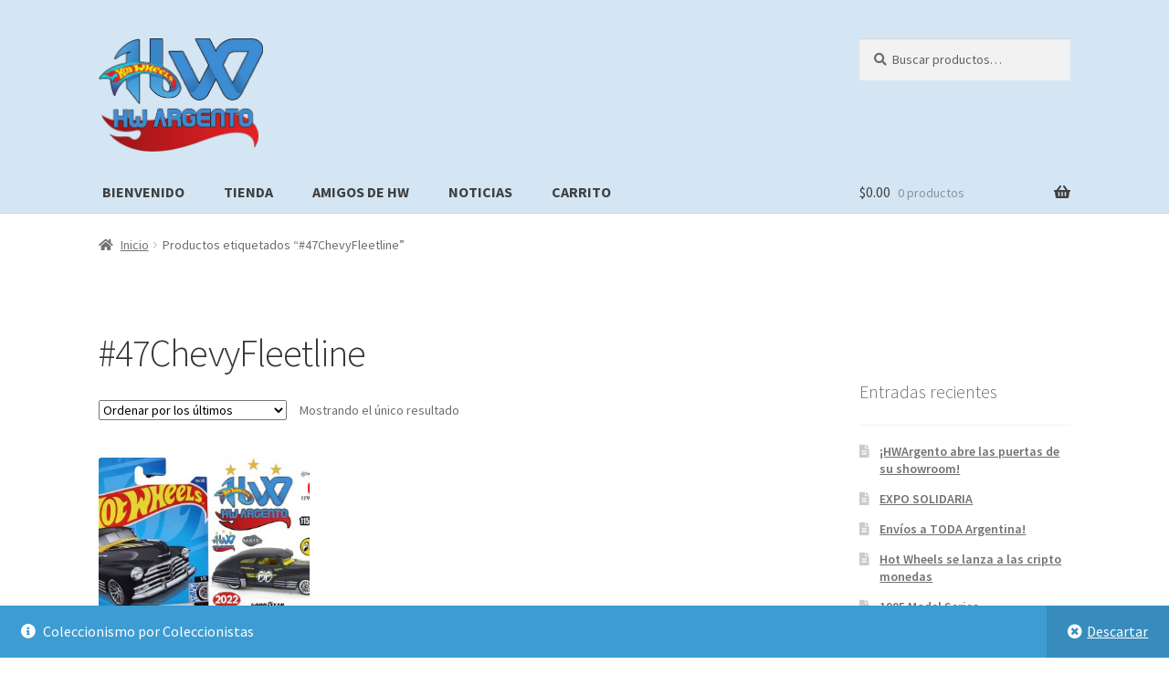

--- FILE ---
content_type: text/html; charset=UTF-8
request_url: https://hwargento.com.ar/etiqueta-producto/47chevyfleetline/
body_size: 34044
content:
<!doctype html>
<html lang="es">
<head>
<meta charset="UTF-8">
<meta name="viewport" content="width=device-width, initial-scale=1">
<link rel="profile" href="http://gmpg.org/xfn/11">
<link rel="pingback" href="https://hwargento.com.ar/xmlrpc.php">

<meta name='robots' content='index, follow, max-image-preview:large, max-snippet:-1, max-video-preview:-1' />

	<!-- This site is optimized with the Yoast SEO plugin v26.8 - https://yoast.com/product/yoast-seo-wordpress/ -->
	<title>#47ChevyFleetline archivos - HWArgento</title>
	<link rel="canonical" href="https://hwargento.com.ar/etiqueta-producto/47chevyfleetline/" />
	<meta property="og:locale" content="es_ES" />
	<meta property="og:type" content="article" />
	<meta property="og:title" content="#47ChevyFleetline archivos - HWArgento" />
	<meta property="og:url" content="https://hwargento.com.ar/etiqueta-producto/47chevyfleetline/" />
	<meta property="og:site_name" content="HWArgento" />
	<meta name="twitter:card" content="summary_large_image" />
	<meta name="twitter:site" content="@hwargento" />
	<script type="application/ld+json" class="yoast-schema-graph">{"@context":"https://schema.org","@graph":[{"@type":"CollectionPage","@id":"https://hwargento.com.ar/etiqueta-producto/47chevyfleetline/","url":"https://hwargento.com.ar/etiqueta-producto/47chevyfleetline/","name":"#47ChevyFleetline archivos - HWArgento","isPartOf":{"@id":"https://hwargento.com.ar/#website"},"primaryImageOfPage":{"@id":"https://hwargento.com.ar/etiqueta-producto/47chevyfleetline/#primaryimage"},"image":{"@id":"https://hwargento.com.ar/etiqueta-producto/47chevyfleetline/#primaryimage"},"thumbnailUrl":"https://hwargento.com.ar/wp-content/uploads/2024/01/J4572.jpg","breadcrumb":{"@id":"https://hwargento.com.ar/etiqueta-producto/47chevyfleetline/#breadcrumb"},"inLanguage":"es"},{"@type":"ImageObject","inLanguage":"es","@id":"https://hwargento.com.ar/etiqueta-producto/47chevyfleetline/#primaryimage","url":"https://hwargento.com.ar/wp-content/uploads/2024/01/J4572.jpg","contentUrl":"https://hwargento.com.ar/wp-content/uploads/2024/01/J4572.jpg","width":1204,"height":960},{"@type":"BreadcrumbList","@id":"https://hwargento.com.ar/etiqueta-producto/47chevyfleetline/#breadcrumb","itemListElement":[{"@type":"ListItem","position":1,"name":"Portada","item":"https://hwargento.com.ar/"},{"@type":"ListItem","position":2,"name":"#47ChevyFleetline"}]},{"@type":"WebSite","@id":"https://hwargento.com.ar/#website","url":"https://hwargento.com.ar/","name":"HWArgento","description":"Tienda de HW Argento!!","publisher":{"@id":"https://hwargento.com.ar/#organization"},"potentialAction":[{"@type":"SearchAction","target":{"@type":"EntryPoint","urlTemplate":"https://hwargento.com.ar/?s={search_term_string}"},"query-input":{"@type":"PropertyValueSpecification","valueRequired":true,"valueName":"search_term_string"}}],"inLanguage":"es"},{"@type":"Organization","@id":"https://hwargento.com.ar/#organization","name":"HW Argento","url":"https://hwargento.com.ar/","logo":{"@type":"ImageObject","inLanguage":"es","@id":"https://hwargento.com.ar/#/schema/logo/image/","url":"https://hwargento.com.ar/wp-content/uploads/2026/01/Logo2025-copia.jpg","contentUrl":"https://hwargento.com.ar/wp-content/uploads/2026/01/Logo2025-copia.jpg","width":1024,"height":1024,"caption":"HW Argento"},"image":{"@id":"https://hwargento.com.ar/#/schema/logo/image/"},"sameAs":["https://www.facebook.com/HotWheelsArg","https://x.com/hwargento","https://www.instagram.com/hwargentina/","https://www.youtube.com/channel/UCHFkJRJRKBXrVt35adGhloQ"]}]}</script>
	<!-- / Yoast SEO plugin. -->


<link rel='dns-prefetch' href='//fonts.googleapis.com' />
<link rel='dns-prefetch' href='//www.googletagmanager.com' />
<link rel="alternate" type="application/rss+xml" title="HWArgento &raquo; Feed" href="https://hwargento.com.ar/feed/" />
<link rel="alternate" type="application/rss+xml" title="HWArgento &raquo; Feed de los comentarios" href="https://hwargento.com.ar/comments/feed/" />
<link rel="alternate" type="application/rss+xml" title="HWArgento &raquo; #47ChevyFleetline Etiqueta Feed" href="https://hwargento.com.ar/etiqueta-producto/47chevyfleetline/feed/" />
<style id='wp-img-auto-sizes-contain-inline-css'>
img:is([sizes=auto i],[sizes^="auto," i]){contain-intrinsic-size:3000px 1500px}
/*# sourceURL=wp-img-auto-sizes-contain-inline-css */
</style>
<style id='wp-emoji-styles-inline-css'>

	img.wp-smiley, img.emoji {
		display: inline !important;
		border: none !important;
		box-shadow: none !important;
		height: 1em !important;
		width: 1em !important;
		margin: 0 0.07em !important;
		vertical-align: -0.1em !important;
		background: none !important;
		padding: 0 !important;
	}
/*# sourceURL=wp-emoji-styles-inline-css */
</style>
<style id='wp-block-library-inline-css'>
:root{--wp-block-synced-color:#7a00df;--wp-block-synced-color--rgb:122,0,223;--wp-bound-block-color:var(--wp-block-synced-color);--wp-editor-canvas-background:#ddd;--wp-admin-theme-color:#007cba;--wp-admin-theme-color--rgb:0,124,186;--wp-admin-theme-color-darker-10:#006ba1;--wp-admin-theme-color-darker-10--rgb:0,107,160.5;--wp-admin-theme-color-darker-20:#005a87;--wp-admin-theme-color-darker-20--rgb:0,90,135;--wp-admin-border-width-focus:2px}@media (min-resolution:192dpi){:root{--wp-admin-border-width-focus:1.5px}}.wp-element-button{cursor:pointer}:root .has-very-light-gray-background-color{background-color:#eee}:root .has-very-dark-gray-background-color{background-color:#313131}:root .has-very-light-gray-color{color:#eee}:root .has-very-dark-gray-color{color:#313131}:root .has-vivid-green-cyan-to-vivid-cyan-blue-gradient-background{background:linear-gradient(135deg,#00d084,#0693e3)}:root .has-purple-crush-gradient-background{background:linear-gradient(135deg,#34e2e4,#4721fb 50%,#ab1dfe)}:root .has-hazy-dawn-gradient-background{background:linear-gradient(135deg,#faaca8,#dad0ec)}:root .has-subdued-olive-gradient-background{background:linear-gradient(135deg,#fafae1,#67a671)}:root .has-atomic-cream-gradient-background{background:linear-gradient(135deg,#fdd79a,#004a59)}:root .has-nightshade-gradient-background{background:linear-gradient(135deg,#330968,#31cdcf)}:root .has-midnight-gradient-background{background:linear-gradient(135deg,#020381,#2874fc)}:root{--wp--preset--font-size--normal:16px;--wp--preset--font-size--huge:42px}.has-regular-font-size{font-size:1em}.has-larger-font-size{font-size:2.625em}.has-normal-font-size{font-size:var(--wp--preset--font-size--normal)}.has-huge-font-size{font-size:var(--wp--preset--font-size--huge)}.has-text-align-center{text-align:center}.has-text-align-left{text-align:left}.has-text-align-right{text-align:right}.has-fit-text{white-space:nowrap!important}#end-resizable-editor-section{display:none}.aligncenter{clear:both}.items-justified-left{justify-content:flex-start}.items-justified-center{justify-content:center}.items-justified-right{justify-content:flex-end}.items-justified-space-between{justify-content:space-between}.screen-reader-text{border:0;clip-path:inset(50%);height:1px;margin:-1px;overflow:hidden;padding:0;position:absolute;width:1px;word-wrap:normal!important}.screen-reader-text:focus{background-color:#ddd;clip-path:none;color:#444;display:block;font-size:1em;height:auto;left:5px;line-height:normal;padding:15px 23px 14px;text-decoration:none;top:5px;width:auto;z-index:100000}html :where(.has-border-color){border-style:solid}html :where([style*=border-top-color]){border-top-style:solid}html :where([style*=border-right-color]){border-right-style:solid}html :where([style*=border-bottom-color]){border-bottom-style:solid}html :where([style*=border-left-color]){border-left-style:solid}html :where([style*=border-width]){border-style:solid}html :where([style*=border-top-width]){border-top-style:solid}html :where([style*=border-right-width]){border-right-style:solid}html :where([style*=border-bottom-width]){border-bottom-style:solid}html :where([style*=border-left-width]){border-left-style:solid}html :where(img[class*=wp-image-]){height:auto;max-width:100%}:where(figure){margin:0 0 1em}html :where(.is-position-sticky){--wp-admin--admin-bar--position-offset:var(--wp-admin--admin-bar--height,0px)}@media screen and (max-width:600px){html :where(.is-position-sticky){--wp-admin--admin-bar--position-offset:0px}}

/*# sourceURL=wp-block-library-inline-css */
</style><link rel='stylesheet' id='wc-blocks-style-css' href='https://hwargento.com.ar/wp-content/plugins/woocommerce/assets/client/blocks/wc-blocks.css?ver=wc-10.4.3' media='all' />
<style id='global-styles-inline-css'>
:root{--wp--preset--aspect-ratio--square: 1;--wp--preset--aspect-ratio--4-3: 4/3;--wp--preset--aspect-ratio--3-4: 3/4;--wp--preset--aspect-ratio--3-2: 3/2;--wp--preset--aspect-ratio--2-3: 2/3;--wp--preset--aspect-ratio--16-9: 16/9;--wp--preset--aspect-ratio--9-16: 9/16;--wp--preset--color--black: #000000;--wp--preset--color--cyan-bluish-gray: #abb8c3;--wp--preset--color--white: #ffffff;--wp--preset--color--pale-pink: #f78da7;--wp--preset--color--vivid-red: #cf2e2e;--wp--preset--color--luminous-vivid-orange: #ff6900;--wp--preset--color--luminous-vivid-amber: #fcb900;--wp--preset--color--light-green-cyan: #7bdcb5;--wp--preset--color--vivid-green-cyan: #00d084;--wp--preset--color--pale-cyan-blue: #8ed1fc;--wp--preset--color--vivid-cyan-blue: #0693e3;--wp--preset--color--vivid-purple: #9b51e0;--wp--preset--gradient--vivid-cyan-blue-to-vivid-purple: linear-gradient(135deg,rgb(6,147,227) 0%,rgb(155,81,224) 100%);--wp--preset--gradient--light-green-cyan-to-vivid-green-cyan: linear-gradient(135deg,rgb(122,220,180) 0%,rgb(0,208,130) 100%);--wp--preset--gradient--luminous-vivid-amber-to-luminous-vivid-orange: linear-gradient(135deg,rgb(252,185,0) 0%,rgb(255,105,0) 100%);--wp--preset--gradient--luminous-vivid-orange-to-vivid-red: linear-gradient(135deg,rgb(255,105,0) 0%,rgb(207,46,46) 100%);--wp--preset--gradient--very-light-gray-to-cyan-bluish-gray: linear-gradient(135deg,rgb(238,238,238) 0%,rgb(169,184,195) 100%);--wp--preset--gradient--cool-to-warm-spectrum: linear-gradient(135deg,rgb(74,234,220) 0%,rgb(151,120,209) 20%,rgb(207,42,186) 40%,rgb(238,44,130) 60%,rgb(251,105,98) 80%,rgb(254,248,76) 100%);--wp--preset--gradient--blush-light-purple: linear-gradient(135deg,rgb(255,206,236) 0%,rgb(152,150,240) 100%);--wp--preset--gradient--blush-bordeaux: linear-gradient(135deg,rgb(254,205,165) 0%,rgb(254,45,45) 50%,rgb(107,0,62) 100%);--wp--preset--gradient--luminous-dusk: linear-gradient(135deg,rgb(255,203,112) 0%,rgb(199,81,192) 50%,rgb(65,88,208) 100%);--wp--preset--gradient--pale-ocean: linear-gradient(135deg,rgb(255,245,203) 0%,rgb(182,227,212) 50%,rgb(51,167,181) 100%);--wp--preset--gradient--electric-grass: linear-gradient(135deg,rgb(202,248,128) 0%,rgb(113,206,126) 100%);--wp--preset--gradient--midnight: linear-gradient(135deg,rgb(2,3,129) 0%,rgb(40,116,252) 100%);--wp--preset--font-size--small: 14px;--wp--preset--font-size--medium: 23px;--wp--preset--font-size--large: 26px;--wp--preset--font-size--x-large: 42px;--wp--preset--font-size--normal: 16px;--wp--preset--font-size--huge: 37px;--wp--preset--spacing--20: 0.44rem;--wp--preset--spacing--30: 0.67rem;--wp--preset--spacing--40: 1rem;--wp--preset--spacing--50: 1.5rem;--wp--preset--spacing--60: 2.25rem;--wp--preset--spacing--70: 3.38rem;--wp--preset--spacing--80: 5.06rem;--wp--preset--shadow--natural: 6px 6px 9px rgba(0, 0, 0, 0.2);--wp--preset--shadow--deep: 12px 12px 50px rgba(0, 0, 0, 0.4);--wp--preset--shadow--sharp: 6px 6px 0px rgba(0, 0, 0, 0.2);--wp--preset--shadow--outlined: 6px 6px 0px -3px rgb(255, 255, 255), 6px 6px rgb(0, 0, 0);--wp--preset--shadow--crisp: 6px 6px 0px rgb(0, 0, 0);}:root :where(.is-layout-flow) > :first-child{margin-block-start: 0;}:root :where(.is-layout-flow) > :last-child{margin-block-end: 0;}:root :where(.is-layout-flow) > *{margin-block-start: 24px;margin-block-end: 0;}:root :where(.is-layout-constrained) > :first-child{margin-block-start: 0;}:root :where(.is-layout-constrained) > :last-child{margin-block-end: 0;}:root :where(.is-layout-constrained) > *{margin-block-start: 24px;margin-block-end: 0;}:root :where(.is-layout-flex){gap: 24px;}:root :where(.is-layout-grid){gap: 24px;}body .is-layout-flex{display: flex;}.is-layout-flex{flex-wrap: wrap;align-items: center;}.is-layout-flex > :is(*, div){margin: 0;}body .is-layout-grid{display: grid;}.is-layout-grid > :is(*, div){margin: 0;}.has-black-color{color: var(--wp--preset--color--black) !important;}.has-cyan-bluish-gray-color{color: var(--wp--preset--color--cyan-bluish-gray) !important;}.has-white-color{color: var(--wp--preset--color--white) !important;}.has-pale-pink-color{color: var(--wp--preset--color--pale-pink) !important;}.has-vivid-red-color{color: var(--wp--preset--color--vivid-red) !important;}.has-luminous-vivid-orange-color{color: var(--wp--preset--color--luminous-vivid-orange) !important;}.has-luminous-vivid-amber-color{color: var(--wp--preset--color--luminous-vivid-amber) !important;}.has-light-green-cyan-color{color: var(--wp--preset--color--light-green-cyan) !important;}.has-vivid-green-cyan-color{color: var(--wp--preset--color--vivid-green-cyan) !important;}.has-pale-cyan-blue-color{color: var(--wp--preset--color--pale-cyan-blue) !important;}.has-vivid-cyan-blue-color{color: var(--wp--preset--color--vivid-cyan-blue) !important;}.has-vivid-purple-color{color: var(--wp--preset--color--vivid-purple) !important;}.has-black-background-color{background-color: var(--wp--preset--color--black) !important;}.has-cyan-bluish-gray-background-color{background-color: var(--wp--preset--color--cyan-bluish-gray) !important;}.has-white-background-color{background-color: var(--wp--preset--color--white) !important;}.has-pale-pink-background-color{background-color: var(--wp--preset--color--pale-pink) !important;}.has-vivid-red-background-color{background-color: var(--wp--preset--color--vivid-red) !important;}.has-luminous-vivid-orange-background-color{background-color: var(--wp--preset--color--luminous-vivid-orange) !important;}.has-luminous-vivid-amber-background-color{background-color: var(--wp--preset--color--luminous-vivid-amber) !important;}.has-light-green-cyan-background-color{background-color: var(--wp--preset--color--light-green-cyan) !important;}.has-vivid-green-cyan-background-color{background-color: var(--wp--preset--color--vivid-green-cyan) !important;}.has-pale-cyan-blue-background-color{background-color: var(--wp--preset--color--pale-cyan-blue) !important;}.has-vivid-cyan-blue-background-color{background-color: var(--wp--preset--color--vivid-cyan-blue) !important;}.has-vivid-purple-background-color{background-color: var(--wp--preset--color--vivid-purple) !important;}.has-black-border-color{border-color: var(--wp--preset--color--black) !important;}.has-cyan-bluish-gray-border-color{border-color: var(--wp--preset--color--cyan-bluish-gray) !important;}.has-white-border-color{border-color: var(--wp--preset--color--white) !important;}.has-pale-pink-border-color{border-color: var(--wp--preset--color--pale-pink) !important;}.has-vivid-red-border-color{border-color: var(--wp--preset--color--vivid-red) !important;}.has-luminous-vivid-orange-border-color{border-color: var(--wp--preset--color--luminous-vivid-orange) !important;}.has-luminous-vivid-amber-border-color{border-color: var(--wp--preset--color--luminous-vivid-amber) !important;}.has-light-green-cyan-border-color{border-color: var(--wp--preset--color--light-green-cyan) !important;}.has-vivid-green-cyan-border-color{border-color: var(--wp--preset--color--vivid-green-cyan) !important;}.has-pale-cyan-blue-border-color{border-color: var(--wp--preset--color--pale-cyan-blue) !important;}.has-vivid-cyan-blue-border-color{border-color: var(--wp--preset--color--vivid-cyan-blue) !important;}.has-vivid-purple-border-color{border-color: var(--wp--preset--color--vivid-purple) !important;}.has-vivid-cyan-blue-to-vivid-purple-gradient-background{background: var(--wp--preset--gradient--vivid-cyan-blue-to-vivid-purple) !important;}.has-light-green-cyan-to-vivid-green-cyan-gradient-background{background: var(--wp--preset--gradient--light-green-cyan-to-vivid-green-cyan) !important;}.has-luminous-vivid-amber-to-luminous-vivid-orange-gradient-background{background: var(--wp--preset--gradient--luminous-vivid-amber-to-luminous-vivid-orange) !important;}.has-luminous-vivid-orange-to-vivid-red-gradient-background{background: var(--wp--preset--gradient--luminous-vivid-orange-to-vivid-red) !important;}.has-very-light-gray-to-cyan-bluish-gray-gradient-background{background: var(--wp--preset--gradient--very-light-gray-to-cyan-bluish-gray) !important;}.has-cool-to-warm-spectrum-gradient-background{background: var(--wp--preset--gradient--cool-to-warm-spectrum) !important;}.has-blush-light-purple-gradient-background{background: var(--wp--preset--gradient--blush-light-purple) !important;}.has-blush-bordeaux-gradient-background{background: var(--wp--preset--gradient--blush-bordeaux) !important;}.has-luminous-dusk-gradient-background{background: var(--wp--preset--gradient--luminous-dusk) !important;}.has-pale-ocean-gradient-background{background: var(--wp--preset--gradient--pale-ocean) !important;}.has-electric-grass-gradient-background{background: var(--wp--preset--gradient--electric-grass) !important;}.has-midnight-gradient-background{background: var(--wp--preset--gradient--midnight) !important;}.has-small-font-size{font-size: var(--wp--preset--font-size--small) !important;}.has-medium-font-size{font-size: var(--wp--preset--font-size--medium) !important;}.has-large-font-size{font-size: var(--wp--preset--font-size--large) !important;}.has-x-large-font-size{font-size: var(--wp--preset--font-size--x-large) !important;}
/*# sourceURL=global-styles-inline-css */
</style>

<style id='classic-theme-styles-inline-css'>
/*! This file is auto-generated */
.wp-block-button__link{color:#fff;background-color:#32373c;border-radius:9999px;box-shadow:none;text-decoration:none;padding:calc(.667em + 2px) calc(1.333em + 2px);font-size:1.125em}.wp-block-file__button{background:#32373c;color:#fff;text-decoration:none}
/*# sourceURL=/wp-includes/css/classic-themes.min.css */
</style>
<link rel='stylesheet' id='storefront-gutenberg-blocks-css' href='https://hwargento.com.ar/wp-content/themes/storefront/assets/css/base/gutenberg-blocks.css?ver=4.6.0' media='all' />
<style id='storefront-gutenberg-blocks-inline-css'>

				.wp-block-button__link:not(.has-text-color) {
					color: #ffffff;
				}

				.wp-block-button__link:not(.has-text-color):hover,
				.wp-block-button__link:not(.has-text-color):focus,
				.wp-block-button__link:not(.has-text-color):active {
					color: #ffffff;
				}

				.wp-block-button__link:not(.has-background) {
					background-color: #3a8db5;
				}

				.wp-block-button__link:not(.has-background):hover,
				.wp-block-button__link:not(.has-background):focus,
				.wp-block-button__link:not(.has-background):active {
					border-color: #21749c;
					background-color: #21749c;
				}

				.wc-block-grid__products .wc-block-grid__product .wp-block-button__link {
					background-color: #3a8db5;
					border-color: #3a8db5;
					color: #ffffff;
				}

				.wp-block-quote footer,
				.wp-block-quote cite,
				.wp-block-quote__citation {
					color: #6d6d6d;
				}

				.wp-block-pullquote cite,
				.wp-block-pullquote footer,
				.wp-block-pullquote__citation {
					color: #6d6d6d;
				}

				.wp-block-image figcaption {
					color: #6d6d6d;
				}

				.wp-block-separator.is-style-dots::before {
					color: #333333;
				}

				.wp-block-file a.wp-block-file__button {
					color: #ffffff;
					background-color: #3a8db5;
					border-color: #3a8db5;
				}

				.wp-block-file a.wp-block-file__button:hover,
				.wp-block-file a.wp-block-file__button:focus,
				.wp-block-file a.wp-block-file__button:active {
					color: #ffffff;
					background-color: #21749c;
				}

				.wp-block-code,
				.wp-block-preformatted pre {
					color: #6d6d6d;
				}

				.wp-block-table:not( .has-background ):not( .is-style-stripes ) tbody tr:nth-child(2n) td {
					background-color: #fdfdfd;
				}

				.wp-block-cover .wp-block-cover__inner-container h1:not(.has-text-color),
				.wp-block-cover .wp-block-cover__inner-container h2:not(.has-text-color),
				.wp-block-cover .wp-block-cover__inner-container h3:not(.has-text-color),
				.wp-block-cover .wp-block-cover__inner-container h4:not(.has-text-color),
				.wp-block-cover .wp-block-cover__inner-container h5:not(.has-text-color),
				.wp-block-cover .wp-block-cover__inner-container h6:not(.has-text-color) {
					color: #000000;
				}

				.wc-block-components-price-slider__range-input-progress,
				.rtl .wc-block-components-price-slider__range-input-progress {
					--range-color: #7f54b3;
				}

				/* Target only IE11 */
				@media all and (-ms-high-contrast: none), (-ms-high-contrast: active) {
					.wc-block-components-price-slider__range-input-progress {
						background: #7f54b3;
					}
				}

				.wc-block-components-button:not(.is-link) {
					background-color: #c51c1e;
					color: #ffffff;
				}

				.wc-block-components-button:not(.is-link):hover,
				.wc-block-components-button:not(.is-link):focus,
				.wc-block-components-button:not(.is-link):active {
					background-color: #ac0305;
					color: #ffffff;
				}

				.wc-block-components-button:not(.is-link):disabled {
					background-color: #c51c1e;
					color: #ffffff;
				}

				.wc-block-cart__submit-container {
					background-color: #ffffff;
				}

				.wc-block-cart__submit-container::before {
					color: rgba(220,220,220,0.5);
				}

				.wc-block-components-order-summary-item__quantity {
					background-color: #ffffff;
					border-color: #6d6d6d;
					box-shadow: 0 0 0 2px #ffffff;
					color: #6d6d6d;
				}
			
/*# sourceURL=storefront-gutenberg-blocks-inline-css */
</style>
<style id='woocommerce-inline-inline-css'>
.woocommerce form .form-row .required { visibility: visible; }
/*# sourceURL=woocommerce-inline-inline-css */
</style>
<link rel='stylesheet' id='storefront-style-css' href='https://hwargento.com.ar/wp-content/themes/storefront/style.css?ver=4.6.0' media='all' />
<style id='storefront-style-inline-css'>

			.main-navigation ul li a,
			.site-title a,
			ul.menu li a,
			.site-branding h1 a,
			button.menu-toggle,
			button.menu-toggle:hover,
			.handheld-navigation .dropdown-toggle {
				color: #404040;
			}

			button.menu-toggle,
			button.menu-toggle:hover {
				border-color: #404040;
			}

			.main-navigation ul li a:hover,
			.main-navigation ul li:hover > a,
			.site-title a:hover,
			.site-header ul.menu li.current-menu-item > a {
				color: #818181;
			}

			table:not( .has-background ) th {
				background-color: #f8f8f8;
			}

			table:not( .has-background ) tbody td {
				background-color: #fdfdfd;
			}

			table:not( .has-background ) tbody tr:nth-child(2n) td,
			fieldset,
			fieldset legend {
				background-color: #fbfbfb;
			}

			.site-header,
			.secondary-navigation ul ul,
			.main-navigation ul.menu > li.menu-item-has-children:after,
			.secondary-navigation ul.menu ul,
			.storefront-handheld-footer-bar,
			.storefront-handheld-footer-bar ul li > a,
			.storefront-handheld-footer-bar ul li.search .site-search,
			button.menu-toggle,
			button.menu-toggle:hover {
				background-color: #d4e6f4;
			}

			p.site-description,
			.site-header,
			.storefront-handheld-footer-bar {
				color: #404040;
			}

			button.menu-toggle:after,
			button.menu-toggle:before,
			button.menu-toggle span:before {
				background-color: #404040;
			}

			h1, h2, h3, h4, h5, h6, .wc-block-grid__product-title {
				color: #333333;
			}

			.widget h1 {
				border-bottom-color: #333333;
			}

			body,
			.secondary-navigation a {
				color: #6d6d6d;
			}

			.widget-area .widget a,
			.hentry .entry-header .posted-on a,
			.hentry .entry-header .post-author a,
			.hentry .entry-header .post-comments a,
			.hentry .entry-header .byline a {
				color: #727272;
			}

			a {
				color: #7f54b3;
			}

			a:focus,
			button:focus,
			.button.alt:focus,
			input:focus,
			textarea:focus,
			input[type="button"]:focus,
			input[type="reset"]:focus,
			input[type="submit"]:focus,
			input[type="email"]:focus,
			input[type="tel"]:focus,
			input[type="url"]:focus,
			input[type="password"]:focus,
			input[type="search"]:focus {
				outline-color: #7f54b3;
			}

			button, input[type="button"], input[type="reset"], input[type="submit"], .button, .widget a.button {
				background-color: #3a8db5;
				border-color: #3a8db5;
				color: #ffffff;
			}

			button:hover, input[type="button"]:hover, input[type="reset"]:hover, input[type="submit"]:hover, .button:hover, .widget a.button:hover {
				background-color: #21749c;
				border-color: #21749c;
				color: #ffffff;
			}

			button.alt, input[type="button"].alt, input[type="reset"].alt, input[type="submit"].alt, .button.alt, .widget-area .widget a.button.alt {
				background-color: #c51c1e;
				border-color: #c51c1e;
				color: #ffffff;
			}

			button.alt:hover, input[type="button"].alt:hover, input[type="reset"].alt:hover, input[type="submit"].alt:hover, .button.alt:hover, .widget-area .widget a.button.alt:hover {
				background-color: #ac0305;
				border-color: #ac0305;
				color: #ffffff;
			}

			.pagination .page-numbers li .page-numbers.current {
				background-color: #e6e6e6;
				color: #636363;
			}

			#comments .comment-list .comment-content .comment-text {
				background-color: #f8f8f8;
			}

			.site-footer {
				background-color: #f0f0f0;
				color: #6d6d6d;
			}

			.site-footer a:not(.button):not(.components-button) {
				color: #333333;
			}

			.site-footer .storefront-handheld-footer-bar a:not(.button):not(.components-button) {
				color: #404040;
			}

			.site-footer h1, .site-footer h2, .site-footer h3, .site-footer h4, .site-footer h5, .site-footer h6, .site-footer .widget .widget-title, .site-footer .widget .widgettitle {
				color: #333333;
			}

			.page-template-template-homepage.has-post-thumbnail .type-page.has-post-thumbnail .entry-title {
				color: #000000;
			}

			.page-template-template-homepage.has-post-thumbnail .type-page.has-post-thumbnail .entry-content {
				color: #000000;
			}

			@media screen and ( min-width: 768px ) {
				.secondary-navigation ul.menu a:hover {
					color: #595959;
				}

				.secondary-navigation ul.menu a {
					color: #404040;
				}

				.main-navigation ul.menu ul.sub-menu,
				.main-navigation ul.nav-menu ul.children {
					background-color: #c5d7e5;
				}

				.site-header {
					border-bottom-color: #c5d7e5;
				}
			}
/*# sourceURL=storefront-style-inline-css */
</style>
<link rel='stylesheet' id='storefront-icons-css' href='https://hwargento.com.ar/wp-content/themes/storefront/assets/css/base/icons.css?ver=4.6.0' media='all' />
<link rel='stylesheet' id='storefront-fonts-css' href='https://fonts.googleapis.com/css?family=Source+Sans+Pro%3A400%2C300%2C300italic%2C400italic%2C600%2C700%2C900&#038;subset=latin%2Clatin-ext&#038;ver=4.6.0' media='all' />
<link rel='stylesheet' id='storefront-woocommerce-style-css' href='https://hwargento.com.ar/wp-content/themes/storefront/assets/css/woocommerce/woocommerce.css?ver=4.6.0' media='all' />
<style id='storefront-woocommerce-style-inline-css'>
@font-face {
				font-family: star;
				src: url(https://hwargento.com.ar/wp-content/plugins/woocommerce/assets/fonts/star.eot);
				src:
					url(https://hwargento.com.ar/wp-content/plugins/woocommerce/assets/fonts/star.eot?#iefix) format("embedded-opentype"),
					url(https://hwargento.com.ar/wp-content/plugins/woocommerce/assets/fonts/star.woff) format("woff"),
					url(https://hwargento.com.ar/wp-content/plugins/woocommerce/assets/fonts/star.ttf) format("truetype"),
					url(https://hwargento.com.ar/wp-content/plugins/woocommerce/assets/fonts/star.svg#star) format("svg");
				font-weight: 400;
				font-style: normal;
			}
			@font-face {
				font-family: WooCommerce;
				src: url(https://hwargento.com.ar/wp-content/plugins/woocommerce/assets/fonts/WooCommerce.eot);
				src:
					url(https://hwargento.com.ar/wp-content/plugins/woocommerce/assets/fonts/WooCommerce.eot?#iefix) format("embedded-opentype"),
					url(https://hwargento.com.ar/wp-content/plugins/woocommerce/assets/fonts/WooCommerce.woff) format("woff"),
					url(https://hwargento.com.ar/wp-content/plugins/woocommerce/assets/fonts/WooCommerce.ttf) format("truetype"),
					url(https://hwargento.com.ar/wp-content/plugins/woocommerce/assets/fonts/WooCommerce.svg#WooCommerce) format("svg");
				font-weight: 400;
				font-style: normal;
			}

			a.cart-contents,
			.site-header-cart .widget_shopping_cart a {
				color: #404040;
			}

			a.cart-contents:hover,
			.site-header-cart .widget_shopping_cart a:hover,
			.site-header-cart:hover > li > a {
				color: #818181;
			}

			table.cart td.product-remove,
			table.cart td.actions {
				border-top-color: #ffffff;
			}

			.storefront-handheld-footer-bar ul li.cart .count {
				background-color: #404040;
				color: #d4e6f4;
				border-color: #d4e6f4;
			}

			.woocommerce-tabs ul.tabs li.active a,
			ul.products li.product .price,
			.onsale,
			.wc-block-grid__product-onsale,
			.widget_search form:before,
			.widget_product_search form:before {
				color: #6d6d6d;
			}

			.woocommerce-breadcrumb a,
			a.woocommerce-review-link,
			.product_meta a {
				color: #727272;
			}

			.wc-block-grid__product-onsale,
			.onsale {
				border-color: #6d6d6d;
			}

			.star-rating span:before,
			.quantity .plus, .quantity .minus,
			p.stars a:hover:after,
			p.stars a:after,
			.star-rating span:before,
			#payment .payment_methods li input[type=radio]:first-child:checked+label:before {
				color: #7f54b3;
			}

			.widget_price_filter .ui-slider .ui-slider-range,
			.widget_price_filter .ui-slider .ui-slider-handle {
				background-color: #7f54b3;
			}

			.order_details {
				background-color: #f8f8f8;
			}

			.order_details > li {
				border-bottom: 1px dotted #e3e3e3;
			}

			.order_details:before,
			.order_details:after {
				background: -webkit-linear-gradient(transparent 0,transparent 0),-webkit-linear-gradient(135deg,#f8f8f8 33.33%,transparent 33.33%),-webkit-linear-gradient(45deg,#f8f8f8 33.33%,transparent 33.33%)
			}

			#order_review {
				background-color: #ffffff;
			}

			#payment .payment_methods > li .payment_box,
			#payment .place-order {
				background-color: #fafafa;
			}

			#payment .payment_methods > li:not(.woocommerce-notice) {
				background-color: #f5f5f5;
			}

			#payment .payment_methods > li:not(.woocommerce-notice):hover {
				background-color: #f0f0f0;
			}

			.woocommerce-pagination .page-numbers li .page-numbers.current {
				background-color: #e6e6e6;
				color: #636363;
			}

			.wc-block-grid__product-onsale,
			.onsale,
			.woocommerce-pagination .page-numbers li .page-numbers:not(.current) {
				color: #6d6d6d;
			}

			p.stars a:before,
			p.stars a:hover~a:before,
			p.stars.selected a.active~a:before {
				color: #6d6d6d;
			}

			p.stars.selected a.active:before,
			p.stars:hover a:before,
			p.stars.selected a:not(.active):before,
			p.stars.selected a.active:before {
				color: #7f54b3;
			}

			.single-product div.product .woocommerce-product-gallery .woocommerce-product-gallery__trigger {
				background-color: #3a8db5;
				color: #ffffff;
			}

			.single-product div.product .woocommerce-product-gallery .woocommerce-product-gallery__trigger:hover {
				background-color: #21749c;
				border-color: #21749c;
				color: #ffffff;
			}

			.button.added_to_cart:focus,
			.button.wc-forward:focus {
				outline-color: #7f54b3;
			}

			.added_to_cart,
			.site-header-cart .widget_shopping_cart a.button,
			.wc-block-grid__products .wc-block-grid__product .wp-block-button__link {
				background-color: #3a8db5;
				border-color: #3a8db5;
				color: #ffffff;
			}

			.added_to_cart:hover,
			.site-header-cart .widget_shopping_cart a.button:hover,
			.wc-block-grid__products .wc-block-grid__product .wp-block-button__link:hover {
				background-color: #21749c;
				border-color: #21749c;
				color: #ffffff;
			}

			.added_to_cart.alt, .added_to_cart, .widget a.button.checkout {
				background-color: #c51c1e;
				border-color: #c51c1e;
				color: #ffffff;
			}

			.added_to_cart.alt:hover, .added_to_cart:hover, .widget a.button.checkout:hover {
				background-color: #ac0305;
				border-color: #ac0305;
				color: #ffffff;
			}

			.button.loading {
				color: #3a8db5;
			}

			.button.loading:hover {
				background-color: #3a8db5;
			}

			.button.loading:after {
				color: #ffffff;
			}

			@media screen and ( min-width: 768px ) {
				.site-header-cart .widget_shopping_cart,
				.site-header .product_list_widget li .quantity {
					color: #404040;
				}

				.site-header-cart .widget_shopping_cart .buttons,
				.site-header-cart .widget_shopping_cart .total {
					background-color: #cadcea;
				}

				.site-header-cart .widget_shopping_cart {
					background-color: #c5d7e5;
				}
			}
				.storefront-product-pagination a {
					color: #6d6d6d;
					background-color: #ffffff;
				}
				.storefront-sticky-add-to-cart {
					color: #6d6d6d;
					background-color: #ffffff;
				}

				.storefront-sticky-add-to-cart a:not(.button) {
					color: #404040;
				}
/*# sourceURL=storefront-woocommerce-style-inline-css */
</style>
<link rel='stylesheet' id='storefront-woocommerce-brands-style-css' href='https://hwargento.com.ar/wp-content/themes/storefront/assets/css/woocommerce/extensions/brands.css?ver=4.6.0' media='all' />
<script src="https://hwargento.com.ar/wp-includes/js/jquery/jquery.min.js?ver=3.7.1" id="jquery-core-js"></script>
<script src="https://hwargento.com.ar/wp-includes/js/jquery/jquery-migrate.min.js?ver=3.4.1" id="jquery-migrate-js"></script>
<script src="https://hwargento.com.ar/wp-content/plugins/woocommerce/assets/js/jquery-blockui/jquery.blockUI.min.js?ver=2.7.0-wc.10.4.3" id="wc-jquery-blockui-js" defer data-wp-strategy="defer"></script>
<script id="wc-add-to-cart-js-extra">
var wc_add_to_cart_params = {"ajax_url":"/wp-admin/admin-ajax.php","wc_ajax_url":"/?wc-ajax=%%endpoint%%","i18n_view_cart":"Ver carrito","cart_url":"https://hwargento.com.ar/carrito/","is_cart":"","cart_redirect_after_add":"no"};
//# sourceURL=wc-add-to-cart-js-extra
</script>
<script src="https://hwargento.com.ar/wp-content/plugins/woocommerce/assets/js/frontend/add-to-cart.min.js?ver=10.4.3" id="wc-add-to-cart-js" defer data-wp-strategy="defer"></script>
<script src="https://hwargento.com.ar/wp-content/plugins/woocommerce/assets/js/js-cookie/js.cookie.min.js?ver=2.1.4-wc.10.4.3" id="wc-js-cookie-js" defer data-wp-strategy="defer"></script>
<script id="woocommerce-js-extra">
var woocommerce_params = {"ajax_url":"/wp-admin/admin-ajax.php","wc_ajax_url":"/?wc-ajax=%%endpoint%%","i18n_password_show":"Mostrar contrase\u00f1a","i18n_password_hide":"Ocultar contrase\u00f1a"};
//# sourceURL=woocommerce-js-extra
</script>
<script src="https://hwargento.com.ar/wp-content/plugins/woocommerce/assets/js/frontend/woocommerce.min.js?ver=10.4.3" id="woocommerce-js" defer data-wp-strategy="defer"></script>
<script id="wc-cart-fragments-js-extra">
var wc_cart_fragments_params = {"ajax_url":"/wp-admin/admin-ajax.php","wc_ajax_url":"/?wc-ajax=%%endpoint%%","cart_hash_key":"wc_cart_hash_07a9bfedc671765a9b6a10c9018db7c0","fragment_name":"wc_fragments_07a9bfedc671765a9b6a10c9018db7c0","request_timeout":"5000"};
//# sourceURL=wc-cart-fragments-js-extra
</script>
<script src="https://hwargento.com.ar/wp-content/plugins/woocommerce/assets/js/frontend/cart-fragments.min.js?ver=10.4.3" id="wc-cart-fragments-js" defer data-wp-strategy="defer"></script>
<link rel="https://api.w.org/" href="https://hwargento.com.ar/wp-json/" /><link rel="alternate" title="JSON" type="application/json" href="https://hwargento.com.ar/wp-json/wp/v2/product_tag/4814" /><link rel="EditURI" type="application/rsd+xml" title="RSD" href="https://hwargento.com.ar/xmlrpc.php?rsd" />
<meta name="generator" content="WordPress 6.9" />
<meta name="generator" content="WooCommerce 10.4.3" />
<meta name="generator" content="Site Kit by Google 1.170.0" />	<noscript><style>.woocommerce-product-gallery{ opacity: 1 !important; }</style></noscript>
	
<!-- Metaetiquetas de Google AdSense añadidas por Site Kit -->
<meta name="google-adsense-platform-account" content="ca-host-pub-2644536267352236">
<meta name="google-adsense-platform-domain" content="sitekit.withgoogle.com">
<!-- Acabar con las metaetiquetas de Google AdSense añadidas por Site Kit -->
<link rel="icon" href="https://hwargento.com.ar/wp-content/uploads/2021/01/cropped-HWA-Logo2-32x32.png" sizes="32x32" />
<link rel="icon" href="https://hwargento.com.ar/wp-content/uploads/2021/01/cropped-HWA-Logo2-192x192.png" sizes="192x192" />
<link rel="apple-touch-icon" href="https://hwargento.com.ar/wp-content/uploads/2021/01/cropped-HWA-Logo2-180x180.png" />
<meta name="msapplication-TileImage" content="https://hwargento.com.ar/wp-content/uploads/2021/01/cropped-HWA-Logo2-270x270.png" />
		<style id="wp-custom-css">
			.custom-logo {
	width: 180px !important;
}

#menu-principal {
	font-weight:bold;
	text-transform: uppercase;
}
#menu-principal a {
	margin:0;
	padding:10px 20px;
}

#menu-principal a:hover {
	background-color:#3a8ed5;
	color: #fff
}

.cart-contents {
	padding: 10px 0!important;
}		</style>
		<link rel='stylesheet' id='select2-css' href='https://hwargento.com.ar/wp-content/plugins/woocommerce/assets/css/select2.css?ver=10.4.3' media='all' />
</head>

<body class="archive tax-product_tag term-47chevyfleetline term-4814 wp-custom-logo wp-embed-responsive wp-theme-storefront theme-storefront woocommerce woocommerce-page woocommerce-demo-store woocommerce-no-js storefront-align-wide right-sidebar woocommerce-active">

<p role="complementary" aria-label="Aviso en la tienda" class="woocommerce-store-notice demo_store" data-notice-id="bb0fc29fa155a747bf24e94366b13177" style="display:none;">Coleccionismo por Coleccionistas <a role="button" href="#" class="woocommerce-store-notice__dismiss-link">Descartar</a></p>

<div id="page" class="hfeed site">
	
	<header id="masthead" class="site-header" role="banner" style="">

		<div class="col-full">		<a class="skip-link screen-reader-text" href="#site-navigation">Ir a la navegación</a>
		<a class="skip-link screen-reader-text" href="#content">Ir al contenido</a>
				<div class="site-branding">
			<a href="https://hwargento.com.ar/" class="custom-logo-link" rel="home"><img width="731" height="503" src="https://hwargento.com.ar/wp-content/uploads/2024/10/cropped-HWA-Logo-1.png" class="custom-logo" alt="HWArgento" decoding="async" fetchpriority="high" srcset="https://hwargento.com.ar/wp-content/uploads/2024/10/cropped-HWA-Logo-1.png 731w, https://hwargento.com.ar/wp-content/uploads/2024/10/cropped-HWA-Logo-1-416x286.png 416w" sizes="(max-width: 731px) 100vw, 731px" /></a>		</div>
					<div class="site-search">
				<div class="widget woocommerce widget_product_search"><form role="search" method="get" class="woocommerce-product-search" action="https://hwargento.com.ar/">
	<label class="screen-reader-text" for="woocommerce-product-search-field-0">Buscar por:</label>
	<input type="search" id="woocommerce-product-search-field-0" class="search-field" placeholder="Buscar productos&hellip;" value="" name="s" />
	<button type="submit" value="Buscar" class="">Buscar</button>
	<input type="hidden" name="post_type" value="product" />
</form>
</div>			</div>
			</div><div class="storefront-primary-navigation"><div class="col-full">		<nav id="site-navigation" class="main-navigation" role="navigation" aria-label="Navegación principal">
		<button id="site-navigation-menu-toggle" class="menu-toggle" aria-controls="site-navigation" aria-expanded="false"><span>Menú</span></button>
			<div class="primary-navigation"><ul id="menu-principal" class="menu"><li id="menu-item-11243" class="menu-item menu-item-type-post_type menu-item-object-page menu-item-home menu-item-11243"><a href="https://hwargento.com.ar/">Bienvenido</a></li>
<li id="menu-item-41" class="menu-item menu-item-type-post_type menu-item-object-page menu-item-41"><a href="https://hwargento.com.ar/tienda/">Tienda</a></li>
<li id="menu-item-5772" class="menu-item menu-item-type-post_type menu-item-object-page menu-item-5772"><a href="https://hwargento.com.ar/amigos-de-hw/">Amigos de HW</a></li>
<li id="menu-item-42" class="menu-item menu-item-type-post_type menu-item-object-page menu-item-42"><a href="https://hwargento.com.ar/noticias/">Noticias</a></li>
<li id="menu-item-43" class="menu-item menu-item-type-post_type menu-item-object-page menu-item-43"><a href="https://hwargento.com.ar/carrito/">Carrito</a></li>
</ul></div><div class="menu"><ul>
<li ><a href="https://hwargento.com.ar/">Inicio</a></li><li class="page_item page-item-5699"><a href="https://hwargento.com.ar/amigos-de-hw/">Amigos de HW</a></li>
<li class="page_item page-item-7"><a href="https://hwargento.com.ar/carrito/">Carrito</a></li>
<li class="page_item page-item-8"><a href="https://hwargento.com.ar/finalizar-compra/">Finalizar compra</a></li>
<li class="page_item page-item-9"><a href="https://hwargento.com.ar/mi-cuenta/">Mi cuenta</a></li>
<li class="page_item page-item-2 "><a href="https://hwargento.com.ar/noticias/">Noticias</a></li>
<li class="page_item page-item-412"><a href="https://hwargento.com.ar/pagina-de-inicio/">Página de inicio</a></li>
<li class="page_item page-item-6 current_page_parent"><a href="https://hwargento.com.ar/tienda/">Tienda</a></li>
</ul></div>
		</nav><!-- #site-navigation -->
				<ul id="site-header-cart" class="site-header-cart menu">
			<li class="">
							<a class="cart-contents" href="https://hwargento.com.ar/carrito/" title="Ver tu carrito de compra">
								<span class="woocommerce-Price-amount amount"><span class="woocommerce-Price-currencySymbol">&#036;</span>0.00</span> <span class="count">0 productos</span>
			</a>
					</li>
			<li>
				<div class="widget woocommerce widget_shopping_cart"><div class="widget_shopping_cart_content"></div></div>			</li>
		</ul>
			</div></div>
	</header><!-- #masthead -->

	<div class="storefront-breadcrumb"><div class="col-full"><nav class="woocommerce-breadcrumb" aria-label="migas de pan"><a href="https://hwargento.com.ar">Inicio</a><span class="breadcrumb-separator"> / </span>Productos etiquetados &ldquo;#47ChevyFleetline&rdquo;</nav></div></div>
	<div id="content" class="site-content" tabindex="-1">
		<div class="col-full">

		<div class="woocommerce"></div>		<div id="primary" class="content-area">
			<main id="main" class="site-main" role="main">
		<header class="woocommerce-products-header">
			<h1 class="woocommerce-products-header__title page-title">#47ChevyFleetline</h1>
	
	</header>
<div class="storefront-sorting"><div class="woocommerce-notices-wrapper"></div><form class="woocommerce-ordering" method="get">
		<select
		name="orderby"
		class="orderby"
					aria-label="Pedido de la tienda"
			>
					<option value="popularity" >Ordenar por popularidad</option>
					<option value="rating" >Ordenar por puntuación media</option>
					<option value="date"  selected='selected'>Ordenar por los últimos</option>
					<option value="price" >Ordenar por precio: bajo a alto</option>
					<option value="price-desc" >Ordenar por precio: alto a bajo</option>
			</select>
	<input type="hidden" name="paged" value="1" />
	</form>
<p class="woocommerce-result-count" role="alert" aria-relevant="all" >
	Mostrando el único resultado</p>
</div><ul class="products columns-3">
<li class="product type-product post-9160 status-publish first instock product_cat-2497 product_cat-pais-americanos product_cat-marca-chevrolet product_cat-decada-del-40-2 product_cat-goodyear product_cat-matte product_cat-mooneyes product_cat-negro product_cat-phil-riehlman product_cat-serie-rod-squad product_tag-47chevyfleetline product_tag-hotwheels47chevyfleetline product_tag-hotwheels2022 product_tag-hotwheelschevrolet product_tag-hotwheelsrodsquad has-post-thumbnail shipping-taxable purchasable product-type-simple">
	<a href="https://hwargento.com.ar/producto/47-chevy-fleetline-2022/" class="woocommerce-LoopProduct-link woocommerce-loop-product__link"><img width="324" height="324" src="https://hwargento.com.ar/wp-content/uploads/2024/01/J4572-324x324.jpg" class="attachment-woocommerce_thumbnail size-woocommerce_thumbnail" alt="&#039;47 Chevy Fleetline - 2022" decoding="async" srcset="https://hwargento.com.ar/wp-content/uploads/2024/01/J4572-324x324.jpg 324w, https://hwargento.com.ar/wp-content/uploads/2024/01/J4572-100x100.jpg 100w, https://hwargento.com.ar/wp-content/uploads/2024/01/J4572-150x150.jpg 150w" sizes="(max-width: 324px) 100vw, 324px" /><h2 class="woocommerce-loop-product__title">&#8217;47 Chevy Fleetline &#8211; 2022</h2>
	<span class="price"><span class="woocommerce-Price-amount amount"><bdi><span class="woocommerce-Price-currencySymbol">&#36;</span>11,435.00</bdi></span></span>
</a><a href="/etiqueta-producto/47chevyfleetline/?add-to-cart=9160" aria-describedby="woocommerce_loop_add_to_cart_link_describedby_9160" data-quantity="1" class="button product_type_simple add_to_cart_button ajax_add_to_cart" data-product_id="9160" data-product_sku="J4572" aria-label="Añadir al carrito: &ldquo;&#039;47 Chevy Fleetline - 2022&rdquo;" rel="nofollow" data-success_message="«&#039;47 Chevy Fleetline - 2022» se ha añadido a tu carrito" role="button">Añadir al carrito</a>	<span id="woocommerce_loop_add_to_cart_link_describedby_9160" class="screen-reader-text">
			</span>
</li>
</ul>
<div class="storefront-sorting"><form class="woocommerce-ordering" method="get">
		<select
		name="orderby"
		class="orderby"
					aria-label="Pedido de la tienda"
			>
					<option value="popularity" >Ordenar por popularidad</option>
					<option value="rating" >Ordenar por puntuación media</option>
					<option value="date"  selected='selected'>Ordenar por los últimos</option>
					<option value="price" >Ordenar por precio: bajo a alto</option>
					<option value="price-desc" >Ordenar por precio: alto a bajo</option>
			</select>
	<input type="hidden" name="paged" value="1" />
	</form>
<p class="woocommerce-result-count" role="alert" aria-relevant="all" >
	Mostrando el único resultado</p>
</div>			</main><!-- #main -->
		</div><!-- #primary -->

		
<div id="secondary" class="widget-area" role="complementary">
	<div id="block-5" class="widget widget_block"></div>
		<div id="recent-posts-2" class="widget widget_recent_entries">
		<span class="gamma widget-title">Entradas recientes</span>
		<ul>
											<li>
					<a href="https://hwargento.com.ar/hwargento-abre-las-puertas-de-su-showroom/">¡HWArgento abre las puertas de su showroom!</a>
									</li>
											<li>
					<a href="https://hwargento.com.ar/expo-solidaria/">EXPO SOLIDARIA</a>
									</li>
											<li>
					<a href="https://hwargento.com.ar/envios-a-toda-argentina/">Envíos a TODA Argentina!</a>
									</li>
											<li>
					<a href="https://hwargento.com.ar/hotwheelscritomonedas/">Hot Wheels se lanza a las cripto monedas</a>
									</li>
											<li>
					<a href="https://hwargento.com.ar/1995-model-series/">1995 Model Series</a>
									</li>
					</ul>

		</div><div id="woocommerce_product_categories-3" class="widget woocommerce widget_product_categories"><span class="gamma widget-title">Categorías del producto</span><select  name='product_cat' id='product_cat' class='dropdown_product_cat'>
	<option value='' selected='selected'>Selecciona una categoría</option>
	<option class="level-0" value="1995">1995&nbsp;&nbsp;(0)</option>
	<option class="level-0" value="1996">1996&nbsp;&nbsp;(0)</option>
	<option class="level-0" value="1997">1997&nbsp;&nbsp;(0)</option>
	<option class="level-0" value="1998">1998&nbsp;&nbsp;(0)</option>
	<option class="level-0" value="ano-edicion-1999">1999&nbsp;&nbsp;(0)</option>
	<option class="level-0" value="ano-edicion-2">2001&nbsp;&nbsp;(0)</option>
	<option class="level-0" value="2003">2003&nbsp;&nbsp;(0)</option>
	<option class="level-0" value="ano-edicion-2015">2015&nbsp;&nbsp;(0)</option>
	<option class="level-0" value="ano-edicion-2019">2019&nbsp;&nbsp;(1)</option>
	<option class="level-0" value="ano-edicion-2020">2020&nbsp;&nbsp;(0)</option>
	<option class="level-0" value="300">300&nbsp;&nbsp;(0)</option>
	<option class="level-0" value="aca">Aca&nbsp;&nbsp;(0)</option>
	<option class="level-0" value="acceleracers">Acceleracers&nbsp;&nbsp;(2)</option>
	<option class="level-0" value="accesorios">Accesorios&nbsp;&nbsp;(0)</option>
	<option class="level-0" value="serie-alt-terrain">Alt Terrain&nbsp;&nbsp;(0)</option>
	<option class="level-0" value="amigos-de-hw">Amigos de HW&nbsp;&nbsp;(151)</option>
	<option class="level-1" value="0-amigos-de-hw">&nbsp;&nbsp;&nbsp;0&nbsp;&nbsp;(1)</option>
	<option class="level-1" value="ac-racing-93">&nbsp;&nbsp;&nbsp;AC Racing 93&nbsp;&nbsp;(0)</option>
	<option class="level-1" value="aguti">&nbsp;&nbsp;&nbsp;Aguti&nbsp;&nbsp;(0)</option>
	<option class="level-1" value="bburago">&nbsp;&nbsp;&nbsp;Bburago&nbsp;&nbsp;(2)</option>
	<option class="level-1" value="blocky-amigos-de-hw">&nbsp;&nbsp;&nbsp;Blocky&nbsp;&nbsp;(2)</option>
	<option class="level-1" value="buby">&nbsp;&nbsp;&nbsp;Buby&nbsp;&nbsp;(4)</option>
	<option class="level-1" value="chinito-amigos-de-hw">&nbsp;&nbsp;&nbsp;Chinito&nbsp;&nbsp;(1)</option>
	<option class="level-1" value="chinitos">&nbsp;&nbsp;&nbsp;Chinitos&nbsp;&nbsp;(30)</option>
	<option class="level-1" value="corgi-toys">&nbsp;&nbsp;&nbsp;Corgi Toys&nbsp;&nbsp;(0)</option>
	<option class="level-1" value="darda-motor">&nbsp;&nbsp;&nbsp;Darda Motor&nbsp;&nbsp;(0)</option>
	<option class="level-1" value="dickie-toys">&nbsp;&nbsp;&nbsp;Dickie Toys&nbsp;&nbsp;(0)</option>
	<option class="level-1" value="disney-exclusive">&nbsp;&nbsp;&nbsp;Disney Exclusive&nbsp;&nbsp;(1)</option>
	<option class="level-1" value="galgo">&nbsp;&nbsp;&nbsp;Galgo&nbsp;&nbsp;(1)</option>
	<option class="level-1" value="guiloy">&nbsp;&nbsp;&nbsp;Guiloy&nbsp;&nbsp;(1)</option>
	<option class="level-1" value="hasbro">&nbsp;&nbsp;&nbsp;Hasbro&nbsp;&nbsp;(0)</option>
	<option class="level-1" value="hong-kong">&nbsp;&nbsp;&nbsp;Hong Kong&nbsp;&nbsp;(1)</option>
	<option class="level-1" value="inolvidables">&nbsp;&nbsp;&nbsp;Inolvidables&nbsp;&nbsp;(7)</option>
	<option class="level-1" value="jada">&nbsp;&nbsp;&nbsp;Jada&nbsp;&nbsp;(3)</option>
	<option class="level-1" value="jet">&nbsp;&nbsp;&nbsp;Jet&nbsp;&nbsp;(0)</option>
	<option class="level-1" value="johnny-lightning">&nbsp;&nbsp;&nbsp;Johnny Lightning&nbsp;&nbsp;(0)</option>
	<option class="level-1" value="joycity">&nbsp;&nbsp;&nbsp;JoyCity&nbsp;&nbsp;(0)</option>
	<option class="level-1" value="kinder-sorpresa">&nbsp;&nbsp;&nbsp;Kinder Sorpresa&nbsp;&nbsp;(0)</option>
	<option class="level-1" value="kinsmart">&nbsp;&nbsp;&nbsp;Kinsmart&nbsp;&nbsp;(1)</option>
	<option class="level-1" value="lego">&nbsp;&nbsp;&nbsp;Lego&nbsp;&nbsp;(0)</option>
	<option class="level-1" value="lintoy">&nbsp;&nbsp;&nbsp;Lintoy&nbsp;&nbsp;(0)</option>
	<option class="level-1" value="maisto">&nbsp;&nbsp;&nbsp;Maisto&nbsp;&nbsp;(32)</option>
	<option class="level-1" value="majorette">&nbsp;&nbsp;&nbsp;Majorette&nbsp;&nbsp;(4)</option>
	<option class="level-1" value="malibu-international">&nbsp;&nbsp;&nbsp;Malibu International&nbsp;&nbsp;(0)</option>
	<option class="level-1" value="matchbox">&nbsp;&nbsp;&nbsp;Matchbox&nbsp;&nbsp;(38)</option>
	<option class="level-1" value="mattel-amigos-de-hw">&nbsp;&nbsp;&nbsp;Mattel&nbsp;&nbsp;(0)</option>
	<option class="level-1" value="mc-toys-amigos-de-hw">&nbsp;&nbsp;&nbsp;MC Toys&nbsp;&nbsp;(0)</option>
	<option class="level-1" value="monster-jam-amigos-de-hw">&nbsp;&nbsp;&nbsp;Monster Jam&nbsp;&nbsp;(0)</option>
	<option class="level-1" value="motormax">&nbsp;&nbsp;&nbsp;MotorMax&nbsp;&nbsp;(2)</option>
	<option class="level-1" value="muky">&nbsp;&nbsp;&nbsp;Muky&nbsp;&nbsp;(1)</option>
	<option class="level-1" value="newray">&nbsp;&nbsp;&nbsp;NewRay&nbsp;&nbsp;(0)</option>
	<option class="level-1" value="norev">&nbsp;&nbsp;&nbsp;Norev&nbsp;&nbsp;(0)</option>
	<option class="level-1" value="playart">&nbsp;&nbsp;&nbsp;PlayArt&nbsp;&nbsp;(0)</option>
	<option class="level-1" value="polistil">&nbsp;&nbsp;&nbsp;POLISTIL&nbsp;&nbsp;(0)</option>
	<option class="level-1" value="racing-champions">&nbsp;&nbsp;&nbsp;Racing Champions&nbsp;&nbsp;(7)</option>
	<option class="level-1" value="rastar">&nbsp;&nbsp;&nbsp;Rastar&nbsp;&nbsp;(1)</option>
	<option class="level-1" value="rasti-amigos-de-hw">&nbsp;&nbsp;&nbsp;Rasti&nbsp;&nbsp;(2)</option>
	<option class="level-1" value="realtoy">&nbsp;&nbsp;&nbsp;Realtoy&nbsp;&nbsp;(0)</option>
	<option class="level-1" value="revell">&nbsp;&nbsp;&nbsp;Revell&nbsp;&nbsp;(0)</option>
	<option class="level-1" value="rmz-city">&nbsp;&nbsp;&nbsp;RMZ City&nbsp;&nbsp;(0)</option>
	<option class="level-1" value="siku">&nbsp;&nbsp;&nbsp;Siku&nbsp;&nbsp;(0)</option>
	<option class="level-1" value="simba">&nbsp;&nbsp;&nbsp;Simba&nbsp;&nbsp;(1)</option>
	<option class="level-1" value="solido">&nbsp;&nbsp;&nbsp;Solido&nbsp;&nbsp;(0)</option>
	<option class="level-1" value="spin-master">&nbsp;&nbsp;&nbsp;Spin Master&nbsp;&nbsp;(0)</option>
	<option class="level-1" value="summer-toys-amigos-de-hw">&nbsp;&nbsp;&nbsp;Summer Toys&nbsp;&nbsp;(0)</option>
	<option class="level-1" value="teamsterz">&nbsp;&nbsp;&nbsp;Teamsterz&nbsp;&nbsp;(0)</option>
	<option class="level-1" value="tintoys">&nbsp;&nbsp;&nbsp;Tintoys&nbsp;&nbsp;(0)</option>
	<option class="level-1" value="tomica">&nbsp;&nbsp;&nbsp;Tomica&nbsp;&nbsp;(1)</option>
	<option class="level-1" value="tootsie-toy">&nbsp;&nbsp;&nbsp;Tootsie Toy&nbsp;&nbsp;(0)</option>
	<option class="level-1" value="valtoys">&nbsp;&nbsp;&nbsp;Valtoys&nbsp;&nbsp;(1)</option>
	<option class="level-1" value="welly">&nbsp;&nbsp;&nbsp;Welly&nbsp;&nbsp;(4)</option>
	<option class="level-1" value="yatming-road">&nbsp;&nbsp;&nbsp;YatMing Road&nbsp;&nbsp;(1)</option>
	<option class="level-1" value="zee-toys">&nbsp;&nbsp;&nbsp;Zee Toys&nbsp;&nbsp;(0)</option>
	<option class="level-1" value="zuru">&nbsp;&nbsp;&nbsp;Zuru&nbsp;&nbsp;(0)</option>
	<option class="level-1" value="zylmex">&nbsp;&nbsp;&nbsp;Zylmex&nbsp;&nbsp;(1)</option>
	<option class="level-0" value="animales">Animales&nbsp;&nbsp;(18)</option>
	<option class="level-1" value="aguila">&nbsp;&nbsp;&nbsp;Águila&nbsp;&nbsp;(1)</option>
	<option class="level-1" value="arana">&nbsp;&nbsp;&nbsp;Araña&nbsp;&nbsp;(0)</option>
	<option class="level-1" value="cangrejo">&nbsp;&nbsp;&nbsp;Cangrejo&nbsp;&nbsp;(0)</option>
	<option class="level-1" value="cocodrillo">&nbsp;&nbsp;&nbsp;Cocodrillo&nbsp;&nbsp;(2)</option>
	<option class="level-1" value="dinosaurios">&nbsp;&nbsp;&nbsp;Dinosaurios&nbsp;&nbsp;(1)</option>
	<option class="level-1" value="dragon">&nbsp;&nbsp;&nbsp;Dragón&nbsp;&nbsp;(0)</option>
	<option class="level-1" value="dragones">&nbsp;&nbsp;&nbsp;Dragones&nbsp;&nbsp;(0)</option>
	<option class="level-1" value="escorpion">&nbsp;&nbsp;&nbsp;Escorpión&nbsp;&nbsp;(0)</option>
	<option class="level-1" value="gallo">&nbsp;&nbsp;&nbsp;Gallo&nbsp;&nbsp;(1)</option>
	<option class="level-1" value="gato">&nbsp;&nbsp;&nbsp;Gato&nbsp;&nbsp;(2)</option>
	<option class="level-1" value="lagarto">&nbsp;&nbsp;&nbsp;Lagarto&nbsp;&nbsp;(0)</option>
	<option class="level-1" value="libelula">&nbsp;&nbsp;&nbsp;libélula&nbsp;&nbsp;(0)</option>
	<option class="level-1" value="lobo">&nbsp;&nbsp;&nbsp;Lobo&nbsp;&nbsp;(1)</option>
	<option class="level-1" value="mantis">&nbsp;&nbsp;&nbsp;Mantis&nbsp;&nbsp;(0)</option>
	<option class="level-1" value="pato">&nbsp;&nbsp;&nbsp;Pato&nbsp;&nbsp;(1)</option>
	<option class="level-1" value="patos">&nbsp;&nbsp;&nbsp;Patos&nbsp;&nbsp;(0)</option>
	<option class="level-1" value="perro">&nbsp;&nbsp;&nbsp;Perro&nbsp;&nbsp;(2)</option>
	<option class="level-1" value="pez">&nbsp;&nbsp;&nbsp;Pez&nbsp;&nbsp;(3)</option>
	<option class="level-1" value="pulga">&nbsp;&nbsp;&nbsp;Pulga&nbsp;&nbsp;(0)</option>
	<option class="level-1" value="rata">&nbsp;&nbsp;&nbsp;Rata&nbsp;&nbsp;(1)</option>
	<option class="level-1" value="serpiente">&nbsp;&nbsp;&nbsp;Serpiente&nbsp;&nbsp;(2)</option>
	<option class="level-1" value="tiburon">&nbsp;&nbsp;&nbsp;Tiburón&nbsp;&nbsp;(1)</option>
	<option class="level-1" value="toro">&nbsp;&nbsp;&nbsp;Toro&nbsp;&nbsp;(0)</option>
	<option class="level-1" value="tortuga">&nbsp;&nbsp;&nbsp;Tortuga&nbsp;&nbsp;(0)</option>
	<option class="level-0" value="ano-edicion">Año Edición&nbsp;&nbsp;(835)</option>
	<option class="level-1" value="0">&nbsp;&nbsp;&nbsp;0&nbsp;&nbsp;(147)</option>
	<option class="level-1" value="1966">&nbsp;&nbsp;&nbsp;1966&nbsp;&nbsp;(0)</option>
	<option class="level-1" value="1968">&nbsp;&nbsp;&nbsp;1968&nbsp;&nbsp;(0)</option>
	<option class="level-1" value="1969">&nbsp;&nbsp;&nbsp;1969&nbsp;&nbsp;(0)</option>
	<option class="level-1" value="1970">&nbsp;&nbsp;&nbsp;1970&nbsp;&nbsp;(1)</option>
	<option class="level-1" value="1971">&nbsp;&nbsp;&nbsp;1971&nbsp;&nbsp;(1)</option>
	<option class="level-1" value="1972">&nbsp;&nbsp;&nbsp;1972&nbsp;&nbsp;(0)</option>
	<option class="level-1" value="1974">&nbsp;&nbsp;&nbsp;1974&nbsp;&nbsp;(0)</option>
	<option class="level-1" value="1975">&nbsp;&nbsp;&nbsp;1975&nbsp;&nbsp;(1)</option>
	<option class="level-1" value="1976">&nbsp;&nbsp;&nbsp;1976&nbsp;&nbsp;(0)</option>
	<option class="level-1" value="1977">&nbsp;&nbsp;&nbsp;1977&nbsp;&nbsp;(0)</option>
	<option class="level-1" value="1978">&nbsp;&nbsp;&nbsp;1978&nbsp;&nbsp;(1)</option>
	<option class="level-1" value="1979">&nbsp;&nbsp;&nbsp;1979&nbsp;&nbsp;(0)</option>
	<option class="level-1" value="1980">&nbsp;&nbsp;&nbsp;1980&nbsp;&nbsp;(0)</option>
	<option class="level-1" value="1982">&nbsp;&nbsp;&nbsp;1982&nbsp;&nbsp;(0)</option>
	<option class="level-1" value="1984">&nbsp;&nbsp;&nbsp;1984&nbsp;&nbsp;(0)</option>
	<option class="level-1" value="1986">&nbsp;&nbsp;&nbsp;1986&nbsp;&nbsp;(1)</option>
	<option class="level-1" value="1986-ano-edicion">&nbsp;&nbsp;&nbsp;1986&nbsp;&nbsp;(0)</option>
	<option class="level-1" value="1987">&nbsp;&nbsp;&nbsp;1987&nbsp;&nbsp;(0)</option>
	<option class="level-1" value="1988">&nbsp;&nbsp;&nbsp;1988&nbsp;&nbsp;(0)</option>
	<option class="level-1" value="1989">&nbsp;&nbsp;&nbsp;1989&nbsp;&nbsp;(1)</option>
	<option class="level-1" value="1990">&nbsp;&nbsp;&nbsp;1990&nbsp;&nbsp;(0)</option>
	<option class="level-1" value="1991">&nbsp;&nbsp;&nbsp;1991&nbsp;&nbsp;(0)</option>
	<option class="level-1" value="1992">&nbsp;&nbsp;&nbsp;1992&nbsp;&nbsp;(0)</option>
	<option class="level-1" value="1993">&nbsp;&nbsp;&nbsp;1993&nbsp;&nbsp;(0)</option>
	<option class="level-1" value="1994">&nbsp;&nbsp;&nbsp;1994&nbsp;&nbsp;(4)</option>
	<option class="level-1" value="1995-ano-edicion">&nbsp;&nbsp;&nbsp;1995&nbsp;&nbsp;(2)</option>
	<option class="level-1" value="1996-ano-edicion">&nbsp;&nbsp;&nbsp;1996&nbsp;&nbsp;(2)</option>
	<option class="level-1" value="1997-ano-edicion">&nbsp;&nbsp;&nbsp;1997&nbsp;&nbsp;(2)</option>
	<option class="level-1" value="1998-ano-edicion">&nbsp;&nbsp;&nbsp;1998&nbsp;&nbsp;(1)</option>
	<option class="level-1" value="1999">&nbsp;&nbsp;&nbsp;1999&nbsp;&nbsp;(6)</option>
	<option class="level-1" value="2000">&nbsp;&nbsp;&nbsp;2000&nbsp;&nbsp;(1)</option>
	<option class="level-1" value="2001">&nbsp;&nbsp;&nbsp;2001&nbsp;&nbsp;(1)</option>
	<option class="level-1" value="2002">&nbsp;&nbsp;&nbsp;2002&nbsp;&nbsp;(5)</option>
	<option class="level-1" value="2003-ano-edicion">&nbsp;&nbsp;&nbsp;2003&nbsp;&nbsp;(1)</option>
	<option class="level-1" value="2004">&nbsp;&nbsp;&nbsp;2004&nbsp;&nbsp;(8)</option>
	<option class="level-1" value="2005">&nbsp;&nbsp;&nbsp;2005&nbsp;&nbsp;(7)</option>
	<option class="level-1" value="2006">&nbsp;&nbsp;&nbsp;2006&nbsp;&nbsp;(4)</option>
	<option class="level-1" value="2007">&nbsp;&nbsp;&nbsp;2007&nbsp;&nbsp;(3)</option>
	<option class="level-1" value="2008">&nbsp;&nbsp;&nbsp;2008&nbsp;&nbsp;(4)</option>
	<option class="level-1" value="2009">&nbsp;&nbsp;&nbsp;2009&nbsp;&nbsp;(1)</option>
	<option class="level-1" value="2010">&nbsp;&nbsp;&nbsp;2010&nbsp;&nbsp;(3)</option>
	<option class="level-1" value="2011">&nbsp;&nbsp;&nbsp;2011&nbsp;&nbsp;(6)</option>
	<option class="level-1" value="2012">&nbsp;&nbsp;&nbsp;2012&nbsp;&nbsp;(2)</option>
	<option class="level-1" value="2013">&nbsp;&nbsp;&nbsp;2013&nbsp;&nbsp;(7)</option>
	<option class="level-1" value="2014">&nbsp;&nbsp;&nbsp;2014&nbsp;&nbsp;(3)</option>
	<option class="level-1" value="2015">&nbsp;&nbsp;&nbsp;2015&nbsp;&nbsp;(7)</option>
	<option class="level-1" value="2016">&nbsp;&nbsp;&nbsp;2016&nbsp;&nbsp;(7)</option>
	<option class="level-1" value="2017">&nbsp;&nbsp;&nbsp;2017&nbsp;&nbsp;(29)</option>
	<option class="level-1" value="2018">&nbsp;&nbsp;&nbsp;2018&nbsp;&nbsp;(12)</option>
	<option class="level-1" value="2019">&nbsp;&nbsp;&nbsp;2019&nbsp;&nbsp;(23)</option>
	<option class="level-1" value="2020">&nbsp;&nbsp;&nbsp;2020&nbsp;&nbsp;(25)</option>
	<option class="level-1" value="2021">&nbsp;&nbsp;&nbsp;2021&nbsp;&nbsp;(22)</option>
	<option class="level-1" value="2022">&nbsp;&nbsp;&nbsp;2022&nbsp;&nbsp;(62)</option>
	<option class="level-1" value="2023">&nbsp;&nbsp;&nbsp;2023&nbsp;&nbsp;(124)</option>
	<option class="level-1" value="2024">&nbsp;&nbsp;&nbsp;2024&nbsp;&nbsp;(234)</option>
	<option class="level-1" value="2025">&nbsp;&nbsp;&nbsp;2025&nbsp;&nbsp;(64)</option>
	<option class="level-0" value="base">Base&nbsp;&nbsp;(158)</option>
	<option class="level-1" value="metal">&nbsp;&nbsp;&nbsp;Metal&nbsp;&nbsp;(143)</option>
	<option class="level-1" value="zamac">&nbsp;&nbsp;&nbsp;Zamac&nbsp;&nbsp;(15)</option>
	<option class="level-0" value="batman">Batman&nbsp;&nbsp;(0)</option>
	<option class="level-1" value="batmobile">&nbsp;&nbsp;&nbsp;Batmobile&nbsp;&nbsp;(0)</option>
	<option class="level-0" value="batmobile-2">Batmobile&nbsp;&nbsp;(3)</option>
	<option class="level-1" value="arkham-asylum-batmobile-2">&nbsp;&nbsp;&nbsp;Arkham Asylum&nbsp;&nbsp;(1)</option>
	<option class="level-1" value="arkham-knight">&nbsp;&nbsp;&nbsp;Arkham Knight&nbsp;&nbsp;(0)</option>
	<option class="level-1" value="batman-1989-batmobile-2">&nbsp;&nbsp;&nbsp;Batman 1989&nbsp;&nbsp;(0)</option>
	<option class="level-1" value="batman-tim-burton">&nbsp;&nbsp;&nbsp;Batman Tim Burton&nbsp;&nbsp;(0)</option>
	<option class="level-1" value="batman-vs-superman-batmobile-2">&nbsp;&nbsp;&nbsp;Batman Vs Superman&nbsp;&nbsp;(0)</option>
	<option class="level-1" value="batmobile-2019-batmobile-2">&nbsp;&nbsp;&nbsp;Batmobile 2019&nbsp;&nbsp;(0)</option>
	<option class="level-1" value="brave-and-the-bolt-batmobile-2-2">&nbsp;&nbsp;&nbsp;Brave And The Bolt&nbsp;&nbsp;(0)</option>
	<option class="level-1" value="brave-and-the-bolt-batmobile-2">&nbsp;&nbsp;&nbsp;Brave and The Bolt&nbsp;&nbsp;(1)</option>
	<option class="level-1" value="dark-knight">&nbsp;&nbsp;&nbsp;Dark Knight&nbsp;&nbsp;(0)</option>
	<option class="level-1" value="justice-league-batmobile-2">&nbsp;&nbsp;&nbsp;Justice League&nbsp;&nbsp;(0)</option>
	<option class="level-1" value="league-justice-batmobile-2">&nbsp;&nbsp;&nbsp;League Justice&nbsp;&nbsp;(0)</option>
	<option class="level-1" value="the-dark-knight-batmobile-2">&nbsp;&nbsp;&nbsp;The Dark Knight&nbsp;&nbsp;(0)</option>
	<option class="level-1" value="the-dark-knight-rises-batmobile-2">&nbsp;&nbsp;&nbsp;The Dark Knight Rises&nbsp;&nbsp;(0)</option>
	<option class="level-1" value="tv-series">&nbsp;&nbsp;&nbsp;Tv Series&nbsp;&nbsp;(1)</option>
	<option class="level-0" value="blister-corto">Blister Corto&nbsp;&nbsp;(0)</option>
	<option class="level-0" value="blistercorto">BlisterCorto&nbsp;&nbsp;(2)</option>
	<option class="level-0" value="camiones">Camiones&nbsp;&nbsp;(43)</option>
	<option class="level-0" value="chatas">Chatas&nbsp;&nbsp;(122)</option>
	<option class="level-0" value="hotwheelscolor">Color&nbsp;&nbsp;(839)</option>
	<option class="level-1" value="amarillo">&nbsp;&nbsp;&nbsp;Amarillo&nbsp;&nbsp;(65)</option>
	<option class="level-1" value="color-azul">&nbsp;&nbsp;&nbsp;Azul&nbsp;&nbsp;(98)</option>
	<option class="level-1" value="azun">&nbsp;&nbsp;&nbsp;Azuñ&nbsp;&nbsp;(0)</option>
	<option class="level-1" value="beige">&nbsp;&nbsp;&nbsp;Beige&nbsp;&nbsp;(10)</option>
	<option class="level-1" value="blanca">&nbsp;&nbsp;&nbsp;Blanca&nbsp;&nbsp;(0)</option>
	<option class="level-1" value="color-blanco">&nbsp;&nbsp;&nbsp;Blanco&nbsp;&nbsp;(92)</option>
	<option class="level-1" value="color-bordeaux">&nbsp;&nbsp;&nbsp;Bordeaux&nbsp;&nbsp;(0)</option>
	<option class="level-1" value="bordo-hotwheelscolor">&nbsp;&nbsp;&nbsp;Bordó&nbsp;&nbsp;(8)</option>
	<option class="level-1" value="bordo">&nbsp;&nbsp;&nbsp;Bordo&nbsp;&nbsp;(0)</option>
	<option class="level-1" value="camuflado">&nbsp;&nbsp;&nbsp;Camuflado&nbsp;&nbsp;(0)</option>
	<option class="level-1" value="celeste">&nbsp;&nbsp;&nbsp;Celeste&nbsp;&nbsp;(37)</option>
	<option class="level-1" value="cremita">&nbsp;&nbsp;&nbsp;Cremita&nbsp;&nbsp;(0)</option>
	<option class="level-1" value="cromado">&nbsp;&nbsp;&nbsp;Cromado&nbsp;&nbsp;(1)</option>
	<option class="level-1" value="color-dorado">&nbsp;&nbsp;&nbsp;Dorado&nbsp;&nbsp;(10)</option>
	<option class="level-1" value="fideos">&nbsp;&nbsp;&nbsp;Fideos&nbsp;&nbsp;(0)</option>
	<option class="level-1" value="color-gold">&nbsp;&nbsp;&nbsp;Gold&nbsp;&nbsp;(1)</option>
	<option class="level-1" value="granate">&nbsp;&nbsp;&nbsp;Granate&nbsp;&nbsp;(0)</option>
	<option class="level-1" value="color-gris">&nbsp;&nbsp;&nbsp;Gris&nbsp;&nbsp;(71)</option>
	<option class="level-1" value="incandescente-hotwheelscolor">&nbsp;&nbsp;&nbsp;Incandescente&nbsp;&nbsp;(0)</option>
	<option class="level-1" value="lila">&nbsp;&nbsp;&nbsp;Lila&nbsp;&nbsp;(0)</option>
	<option class="level-1" value="mar">&nbsp;&nbsp;&nbsp;Mar&nbsp;&nbsp;(0)</option>
	<option class="level-1" value="color-marron">&nbsp;&nbsp;&nbsp;Marrón&nbsp;&nbsp;(20)</option>
	<option class="level-1" value="marron">&nbsp;&nbsp;&nbsp;Marron&nbsp;&nbsp;(2)</option>
	<option class="level-1" value="morado">&nbsp;&nbsp;&nbsp;Morado&nbsp;&nbsp;(0)</option>
	<option class="level-1" value="nananja">&nbsp;&nbsp;&nbsp;Nananja&nbsp;&nbsp;(0)</option>
	<option class="level-1" value="naranja">&nbsp;&nbsp;&nbsp;Naranja&nbsp;&nbsp;(42)</option>
	<option class="level-1" value="negro">&nbsp;&nbsp;&nbsp;Negro&nbsp;&nbsp;(80)</option>
	<option class="level-1" value="color-plateado">&nbsp;&nbsp;&nbsp;Plateado&nbsp;&nbsp;(6)</option>
	<option class="level-1" value="color-purpura">&nbsp;&nbsp;&nbsp;Purpura&nbsp;&nbsp;(12)</option>
	<option class="level-1" value="rojo">&nbsp;&nbsp;&nbsp;Rojo&nbsp;&nbsp;(139)</option>
	<option class="level-1" value="rosa">&nbsp;&nbsp;&nbsp;Rosa&nbsp;&nbsp;(10)</option>
	<option class="level-1" value="transparente">&nbsp;&nbsp;&nbsp;Transparente&nbsp;&nbsp;(3)</option>
	<option class="level-1" value="turquesa">&nbsp;&nbsp;&nbsp;Turquesa&nbsp;&nbsp;(0)</option>
	<option class="level-1" value="turqueza">&nbsp;&nbsp;&nbsp;Turqueza&nbsp;&nbsp;(13)</option>
	<option class="level-1" value="color-verde">&nbsp;&nbsp;&nbsp;Verde&nbsp;&nbsp;(100)</option>
	<option class="level-1" value="violeta">&nbsp;&nbsp;&nbsp;Violeta&nbsp;&nbsp;(18)</option>
	<option class="level-1" value="zamac-hotwheelscolor">&nbsp;&nbsp;&nbsp;Zamac&nbsp;&nbsp;(1)</option>
	<option class="level-0" value="convertibles">Convertibles&nbsp;&nbsp;(0)</option>
	<option class="level-0" value="corvette">Corvette&nbsp;&nbsp;(0)</option>
	<option class="level-0" value="de-carreras">De Carreras&nbsp;&nbsp;(183)</option>
	<option class="level-0" value="de-carrerasabre-capot">De CarrerasAbre Capot&nbsp;&nbsp;(0)</option>
	<option class="level-0" value="decada-2">Decada&nbsp;&nbsp;(0)</option>
	<option class="level-1" value="40">&nbsp;&nbsp;&nbsp;40&nbsp;&nbsp;(0)</option>
	<option class="level-1" value="60">&nbsp;&nbsp;&nbsp;60&nbsp;&nbsp;(0)</option>
	<option class="level-1" value="80">&nbsp;&nbsp;&nbsp;80&nbsp;&nbsp;(0)</option>
	<option class="level-0" value="decada">Década&nbsp;&nbsp;(14)</option>
	<option class="level-1" value="decada-del-10">&nbsp;&nbsp;&nbsp;Década del 10&nbsp;&nbsp;(0)</option>
	<option class="level-1" value="decada-del-1930">&nbsp;&nbsp;&nbsp;Década del 1930&nbsp;&nbsp;(0)</option>
	<option class="level-1" value="decada-del-1940">&nbsp;&nbsp;&nbsp;Década del 1940&nbsp;&nbsp;(0)</option>
	<option class="level-1" value="decada-del-1960">&nbsp;&nbsp;&nbsp;Década del 1960&nbsp;&nbsp;(0)</option>
	<option class="level-1" value="decada-del-1970">&nbsp;&nbsp;&nbsp;Década del 1970&nbsp;&nbsp;(0)</option>
	<option class="level-1" value="decada-del-1980">&nbsp;&nbsp;&nbsp;Década del 1980&nbsp;&nbsp;(0)</option>
	<option class="level-1" value="decada-del-1990">&nbsp;&nbsp;&nbsp;Década del 1990&nbsp;&nbsp;(0)</option>
	<option class="level-1" value="decada-del-2000">&nbsp;&nbsp;&nbsp;Década del 2000&nbsp;&nbsp;(2)</option>
	<option class="level-1" value="decada-del-2010">&nbsp;&nbsp;&nbsp;Década del 2010&nbsp;&nbsp;(2)</option>
	<option class="level-1" value="decada-del-2013">&nbsp;&nbsp;&nbsp;Década del 2013&nbsp;&nbsp;(0)</option>
	<option class="level-1" value="decada-del-2060">&nbsp;&nbsp;&nbsp;Década del 2060&nbsp;&nbsp;(0)</option>
	<option class="level-1" value="decada-del-2200">&nbsp;&nbsp;&nbsp;Década del 2200&nbsp;&nbsp;(1)</option>
	<option class="level-1" value="decada-del-30">&nbsp;&nbsp;&nbsp;Década del 30&nbsp;&nbsp;(1)</option>
	<option class="level-1" value="decada-del-40">&nbsp;&nbsp;&nbsp;Década del 40&nbsp;&nbsp;(0)</option>
	<option class="level-1" value="decada-del-50">&nbsp;&nbsp;&nbsp;Década del 50&nbsp;&nbsp;(1)</option>
	<option class="level-1" value="decada-del-60">&nbsp;&nbsp;&nbsp;Década del 60&nbsp;&nbsp;(3)</option>
	<option class="level-1" value="decada-del-70">&nbsp;&nbsp;&nbsp;Década del 70&nbsp;&nbsp;(2)</option>
	<option class="level-1" value="decada-del-80">&nbsp;&nbsp;&nbsp;Década del 80&nbsp;&nbsp;(2)</option>
	<option class="level-1" value="decada-del-90">&nbsp;&nbsp;&nbsp;Década del 90&nbsp;&nbsp;(0)</option>
	<option class="level-0" value="decada-2-000-000-ac">Decada 2.000.000 AC&nbsp;&nbsp;(0)</option>
	<option class="level-0" value="decada-del-2000-2">Decada del 2000&nbsp;&nbsp;(39)</option>
	<option class="level-0" value="decada-del-2010-3">Década del 2010&nbsp;&nbsp;(4)</option>
	<option class="level-0" value="decada-del-2010-2">Decada del 2010&nbsp;&nbsp;(38)</option>
	<option class="level-0" value="decada-del-2020">Decada del 2020&nbsp;&nbsp;(50)</option>
	<option class="level-0" value="decada-del-2060-2">Decada del 2060&nbsp;&nbsp;(0)</option>
	<option class="level-0" value="decada-del-2250">Decada del 2250&nbsp;&nbsp;(0)</option>
	<option class="level-0" value="decada-del-30-2">Decada del 30&nbsp;&nbsp;(6)</option>
	<option class="level-0" value="decada-del-40-3">Década del 40&nbsp;&nbsp;(0)</option>
	<option class="level-0" value="decada-del-40-2">Decada del 40&nbsp;&nbsp;(4)</option>
	<option class="level-0" value="decada-del-50-3">Década del 50&nbsp;&nbsp;(1)</option>
	<option class="level-0" value="decada-del-50-2">Decada del 50&nbsp;&nbsp;(22)</option>
	<option class="level-0" value="decada-del-60-3">Década del 60&nbsp;&nbsp;(3)</option>
	<option class="level-0" value="decada-del-60-2">Decada del 60&nbsp;&nbsp;(47)</option>
	<option class="level-0" value="decada-del-70-3">Década del 70&nbsp;&nbsp;(1)</option>
	<option class="level-0" value="decada-del-70-2">Decada del 70&nbsp;&nbsp;(50)</option>
	<option class="level-0" value="decada-del-80-3">Década del 80&nbsp;&nbsp;(0)</option>
	<option class="level-0" value="decada-del-80-2">Decada del 80&nbsp;&nbsp;(53)</option>
	<option class="level-0" value="decada-del-90-2">Decada del 90&nbsp;&nbsp;(52)</option>
	<option class="level-0" value="decada-del-90-3">Década del 90&nbsp;&nbsp;(0)</option>
	<option class="level-0" value="descapotable">Descapotable&nbsp;&nbsp;(2)</option>
	<option class="level-0" value="descapotables">Descapotables&nbsp;&nbsp;(31)</option>
	<option class="level-0" value="disenador">Diseñador&nbsp;&nbsp;(636)</option>
	<option class="level-1" value="abe-lugo">&nbsp;&nbsp;&nbsp;Abe Lugo&nbsp;&nbsp;(3)</option>
	<option class="level-1" value="abe-lugoabre-capot">&nbsp;&nbsp;&nbsp;Abe LugoAbre Capot&nbsp;&nbsp;(0)</option>
	<option class="level-1" value="abre-capot">&nbsp;&nbsp;&nbsp;Abre Capot&nbsp;&nbsp;(14)</option>
	<option class="level-1" value="alec-tam">&nbsp;&nbsp;&nbsp;Alec Tam&nbsp;&nbsp;(5)</option>
	<option class="level-1" value="alton-takeyasu">&nbsp;&nbsp;&nbsp;Alton Takeyasu&nbsp;&nbsp;(2)</option>
	<option class="level-1" value="alvin-chan">&nbsp;&nbsp;&nbsp;Alvin Chan&nbsp;&nbsp;(3)</option>
	<option class="level-1" value="brendon-vetuskey">&nbsp;&nbsp;&nbsp;Brendon Vetuskey&nbsp;&nbsp;(28)</option>
	<option class="level-1" value="brendon-vetuskeyabre-capot">&nbsp;&nbsp;&nbsp;Brendon VetuskeyAbre Capot&nbsp;&nbsp;(1)</option>
	<option class="level-1" value="bruce-baur">&nbsp;&nbsp;&nbsp;Bruce Baur&nbsp;&nbsp;(1)</option>
	<option class="level-1" value="bryan-benedict">&nbsp;&nbsp;&nbsp;Bryan Benedict&nbsp;&nbsp;(9)</option>
	<option class="level-1" value="bryan-zhao">&nbsp;&nbsp;&nbsp;Bryan Zhao&nbsp;&nbsp;(2)</option>
	<option class="level-1" value="charlie-angulo">&nbsp;&nbsp;&nbsp;Charlie Angulo&nbsp;&nbsp;(6)</option>
	<option class="level-1" value="chris-colangelo">&nbsp;&nbsp;&nbsp;Chris Colangelo&nbsp;&nbsp;(1)</option>
	<option class="level-1" value="craig-callum">&nbsp;&nbsp;&nbsp;Craig Callum&nbsp;&nbsp;(13)</option>
	<option class="level-1" value="craig-callumabre-capot">&nbsp;&nbsp;&nbsp;Craig CallumAbre Capot&nbsp;&nbsp;(1)</option>
	<option class="level-1" value="dave-martis">&nbsp;&nbsp;&nbsp;Dave Martis&nbsp;&nbsp;(1)</option>
	<option class="level-1" value="dave-root">&nbsp;&nbsp;&nbsp;Dave Root&nbsp;&nbsp;(0)</option>
	<option class="level-1" value="dave-sheltman">&nbsp;&nbsp;&nbsp;Dave Sheltman&nbsp;&nbsp;(1)</option>
	<option class="level-1" value="dave-weise">&nbsp;&nbsp;&nbsp;Dave Weise&nbsp;&nbsp;(2)</option>
	<option class="level-1" value="dave-weiseabre-capot">&nbsp;&nbsp;&nbsp;Dave WeiseAbre Capot&nbsp;&nbsp;(0)</option>
	<option class="level-1" value="desconocido">&nbsp;&nbsp;&nbsp;Desconocido&nbsp;&nbsp;(15)</option>
	<option class="level-1" value="desconocidoabre-capot">&nbsp;&nbsp;&nbsp;DesconocidoAbre Capot&nbsp;&nbsp;(0)</option>
	<option class="level-1" value="dmitriy-shakhmatov">&nbsp;&nbsp;&nbsp;Dmitriy Shakhmatov&nbsp;&nbsp;(37)</option>
	<option class="level-1" value="dwayne-vance">&nbsp;&nbsp;&nbsp;Dwayne Vance&nbsp;&nbsp;(7)</option>
	<option class="level-1" value="eric-han">&nbsp;&nbsp;&nbsp;Eric Han&nbsp;&nbsp;(7)</option>
	<option class="level-1" value="eric-so">&nbsp;&nbsp;&nbsp;Eric So&nbsp;&nbsp;(0)</option>
	<option class="level-1" value="eric-tscherne">&nbsp;&nbsp;&nbsp;Eric Tscherne&nbsp;&nbsp;(3)</option>
	<option class="level-1" value="felix-holst">&nbsp;&nbsp;&nbsp;Felix Holst&nbsp;&nbsp;(0)</option>
	<option class="level-1" value="fraser-campbell">&nbsp;&nbsp;&nbsp;Fraser Campbell&nbsp;&nbsp;(82)</option>
	<option class="level-1" value="fraser-campbellabre-capot">&nbsp;&nbsp;&nbsp;Fraser CampbellAbre Capot&nbsp;&nbsp;(1)</option>
	<option class="level-1" value="gary-ragle">&nbsp;&nbsp;&nbsp;Gary Ragle&nbsp;&nbsp;(0)</option>
	<option class="level-1" value="gary-saffer">&nbsp;&nbsp;&nbsp;Gary Saffer&nbsp;&nbsp;(1)</option>
	<option class="level-1" value="gary-swisher">&nbsp;&nbsp;&nbsp;Gary Swisher&nbsp;&nbsp;(1)</option>
	<option class="level-1" value="glenn-yu">&nbsp;&nbsp;&nbsp;Glenn Yu&nbsp;&nbsp;(0)</option>
	<option class="level-1" value="greg-padginton">&nbsp;&nbsp;&nbsp;Greg Padginton&nbsp;&nbsp;(3)</option>
	<option class="level-1" value="guillermo-gonzalez">&nbsp;&nbsp;&nbsp;Guillermo González&nbsp;&nbsp;(0)</option>
	<option class="level-1" value="harald-belker">&nbsp;&nbsp;&nbsp;Harald Belker&nbsp;&nbsp;(0)</option>
	<option class="level-1" value="howard-rees">&nbsp;&nbsp;&nbsp;Howard Rees&nbsp;&nbsp;(0)</option>
	<option class="level-1" value="ira-gilford">&nbsp;&nbsp;&nbsp;Ira Gilford&nbsp;&nbsp;(3)</option>
	<option class="level-1" value="jack-chen">&nbsp;&nbsp;&nbsp;Jack Chen&nbsp;&nbsp;(0)</option>
	<option class="level-1" value="jason-colina">&nbsp;&nbsp;&nbsp;Jason Colina&nbsp;&nbsp;(0)</option>
	<option class="level-1" value="jason-hill">&nbsp;&nbsp;&nbsp;Jason Hill&nbsp;&nbsp;(0)</option>
	<option class="level-1" value="jeff-allison">&nbsp;&nbsp;&nbsp;Jeff Allison&nbsp;&nbsp;(0)</option>
	<option class="level-1" value="jeff-allisonabre-capot">&nbsp;&nbsp;&nbsp;Jeff AllisonAbre Capot&nbsp;&nbsp;(0)</option>
	<option class="level-1" value="jj-hwang">&nbsp;&nbsp;&nbsp;JJ Hwang&nbsp;&nbsp;(1)</option>
	<option class="level-1" value="joe-woo">&nbsp;&nbsp;&nbsp;Joe Woo&nbsp;&nbsp;(0)</option>
	<option class="level-1" value="john-handy">&nbsp;&nbsp;&nbsp;John Handy&nbsp;&nbsp;(0)</option>
	<option class="level-1" value="john-olaughlin">&nbsp;&nbsp;&nbsp;John O&#8217;Laughlin&nbsp;&nbsp;(0)</option>
	<option class="level-1" value="john-reale">&nbsp;&nbsp;&nbsp;John Reale&nbsp;&nbsp;(0)</option>
	<option class="level-1" value="john-violette">&nbsp;&nbsp;&nbsp;John Violette&nbsp;&nbsp;(2)</option>
	<option class="level-1" value="jon-bedford">&nbsp;&nbsp;&nbsp;Jon Bedford&nbsp;&nbsp;(0)</option>
	<option class="level-1" value="josh-henson">&nbsp;&nbsp;&nbsp;Josh Henson&nbsp;&nbsp;(1)</option>
	<option class="level-1" value="julian-payne">&nbsp;&nbsp;&nbsp;Julian Payne&nbsp;&nbsp;(1)</option>
	<option class="level-1" value="jun-imai">&nbsp;&nbsp;&nbsp;Jun Imai&nbsp;&nbsp;(39)</option>
	<option class="level-1" value="jun-imai-abre-capot">&nbsp;&nbsp;&nbsp;Jun Imai Abre Capot&nbsp;&nbsp;(0)</option>
	<option class="level-1" value="kevin-cao">&nbsp;&nbsp;&nbsp;Kevin Cao&nbsp;&nbsp;(22)</option>
	<option class="level-1" value="kevin-cao-abre-capot">&nbsp;&nbsp;&nbsp;Kevin Cao Abre Capot&nbsp;&nbsp;(3)</option>
	<option class="level-1" value="larry-wood">&nbsp;&nbsp;&nbsp;Larry Wood&nbsp;&nbsp;(37)</option>
	<option class="level-1" value="larry-woodabre-capot">&nbsp;&nbsp;&nbsp;Larry WoodAbre Capot&nbsp;&nbsp;(0)</option>
	<option class="level-1" value="leeway-chang">&nbsp;&nbsp;&nbsp;Leeway Chang&nbsp;&nbsp;(8)</option>
	<option class="level-1" value="lindsey-lee">&nbsp;&nbsp;&nbsp;Lindsey Lee&nbsp;&nbsp;(24)</option>
	<option class="level-1" value="ludovico-ferro">&nbsp;&nbsp;&nbsp;Ludovico Ferro&nbsp;&nbsp;(0)</option>
	<option class="level-1" value="magnus-walker">&nbsp;&nbsp;&nbsp;Magnus Walker&nbsp;&nbsp;(0)</option>
	<option class="level-1" value="manson-cheung">&nbsp;&nbsp;&nbsp;Manson Cheung&nbsp;&nbsp;(15)</option>
	<option class="level-1" value="manson-cheungabre-capot">&nbsp;&nbsp;&nbsp;Manson CheungAbre Capot&nbsp;&nbsp;(0)</option>
	<option class="level-1" value="mark-barthold">&nbsp;&nbsp;&nbsp;Mark Barthold&nbsp;&nbsp;(1)</option>
	<option class="level-1" value="mark-jones">&nbsp;&nbsp;&nbsp;Mark Jones&nbsp;&nbsp;(22)</option>
	<option class="level-1" value="mark-jonesabre-capot">&nbsp;&nbsp;&nbsp;Mark JonesAbre Capot&nbsp;&nbsp;(0)</option>
	<option class="level-1" value="matt-gabe">&nbsp;&nbsp;&nbsp;Matt Gabe&nbsp;&nbsp;(1)</option>
	<option class="level-1" value="mauricio-bedolla">&nbsp;&nbsp;&nbsp;Mauricio Bedolla&nbsp;&nbsp;(0)</option>
	<option class="level-1" value="michael-kollins">&nbsp;&nbsp;&nbsp;Michael Kollins&nbsp;&nbsp;(0)</option>
	<option class="level-1" value="miguel-lopez">&nbsp;&nbsp;&nbsp;Miguel Lopez&nbsp;&nbsp;(0)</option>
	<option class="level-1" value="mike-finizza">&nbsp;&nbsp;&nbsp;Mike Finizza&nbsp;&nbsp;(0)</option>
	<option class="level-1" value="mike-nuttall">&nbsp;&nbsp;&nbsp;Mike Nuttall&nbsp;&nbsp;(0)</option>
	<option class="level-1" value="nathan-proch">&nbsp;&nbsp;&nbsp;Nathan Proch&nbsp;&nbsp;(4)</option>
	<option class="level-1" value="paul-delorean">&nbsp;&nbsp;&nbsp;Paul DeLorean&nbsp;&nbsp;(3)</option>
	<option class="level-1" value="phil-riehlman">&nbsp;&nbsp;&nbsp;Phil Riehlman&nbsp;&nbsp;(55)</option>
	<option class="level-1" value="phil-riehlmanabre-capot">&nbsp;&nbsp;&nbsp;Phil RiehlmanAbre Capot&nbsp;&nbsp;(0)</option>
	<option class="level-1" value="raffy-gonzalez">&nbsp;&nbsp;&nbsp;Raffy González&nbsp;&nbsp;(1)</option>
	<option class="level-1" value="raffy-gonzalezabre-capot">&nbsp;&nbsp;&nbsp;Raffy GonzálezAbre Capot&nbsp;&nbsp;(0)</option>
	<option class="level-1" value="rick-jung">&nbsp;&nbsp;&nbsp;Rick Jung&nbsp;&nbsp;(1)</option>
	<option class="level-1" value="rob-matthes">&nbsp;&nbsp;&nbsp;Rob Matthes&nbsp;&nbsp;(7)</option>
	<option class="level-1" value="ron-way">&nbsp;&nbsp;&nbsp;Ron Way&nbsp;&nbsp;(2)</option>
	<option class="level-1" value="ronald-wong">&nbsp;&nbsp;&nbsp;Ronald Wong&nbsp;&nbsp;(2)</option>
	<option class="level-1" value="ryu-asada">&nbsp;&nbsp;&nbsp;Ryu Asada&nbsp;&nbsp;(67)</option>
	<option class="level-1" value="ryu-asadaabre-capot">&nbsp;&nbsp;&nbsp;Ryu AsadaAbre Capot&nbsp;&nbsp;(0)</option>
	<option class="level-1" value="scott-robertson">&nbsp;&nbsp;&nbsp;Scott Robertson&nbsp;&nbsp;(0)</option>
	<option class="level-1" value="sei-cho">&nbsp;&nbsp;&nbsp;Sei Cho&nbsp;&nbsp;(0)</option>
	<option class="level-1" value="shawn-moghadam">&nbsp;&nbsp;&nbsp;Shawn Moghadam&nbsp;&nbsp;(6)</option>
	<option class="level-1" value="sonny-fisher">&nbsp;&nbsp;&nbsp;Sonny Fisher&nbsp;&nbsp;(46)</option>
	<option class="level-1" value="steve-moran">&nbsp;&nbsp;&nbsp;Steve Moran&nbsp;&nbsp;(0)</option>
	<option class="level-1" value="steve-vandervate">&nbsp;&nbsp;&nbsp;Steve Vandervate&nbsp;&nbsp;(0)</option>
	<option class="level-1" value="terry-choy">&nbsp;&nbsp;&nbsp;Terry Choy&nbsp;&nbsp;(0)</option>
	<option class="level-1" value="todd-gibbs">&nbsp;&nbsp;&nbsp;Todd Gibbs&nbsp;&nbsp;(1)</option>
	<option class="level-1" value="tony-martino">&nbsp;&nbsp;&nbsp;Tony Martino&nbsp;&nbsp;(0)</option>
	<option class="level-1" value="tyler-charest">&nbsp;&nbsp;&nbsp;Tyler Charest&nbsp;&nbsp;(9)</option>
	<option class="level-1" value="wayne-scott">&nbsp;&nbsp;&nbsp;Wayne Scott&nbsp;&nbsp;(2)</option>
	<option class="level-1" value="york-bleyer">&nbsp;&nbsp;&nbsp;York Bleyer&nbsp;&nbsp;(0)</option>
	<option class="level-0" value="edicion-especial">Edición Especial&nbsp;&nbsp;(35)</option>
	<option class="level-0" value="ediciones-especiales">Ediciones Especiales&nbsp;&nbsp;(0)</option>
	<option class="level-0" value="fantasia-hot-wheels">Fantasía Hot Wheels&nbsp;&nbsp;(0)</option>
	<option class="level-0" value="flotadores">Flotadores&nbsp;&nbsp;(2)</option>
	<option class="level-0" value="gasser">Gasser&nbsp;&nbsp;(1)</option>
	<option class="level-0" value="guerra">Guerra&nbsp;&nbsp;(0)</option>
	<option class="level-1" value="tanque">&nbsp;&nbsp;&nbsp;Tanque&nbsp;&nbsp;(0)</option>
	<option class="level-1" value="tanques">&nbsp;&nbsp;&nbsp;Tanques&nbsp;&nbsp;(0)</option>
	<option class="level-1" value="x">&nbsp;&nbsp;&nbsp;x&nbsp;&nbsp;(0)</option>
	<option class="level-0" value="impecable-2">Impecable&nbsp;&nbsp;(26)</option>
	<option class="level-0" value="impecableabre-capot">ImpecableAbre Capot&nbsp;&nbsp;(0)</option>
	<option class="level-0" value="joyas-del-siglo-pasado">Joyas del Siglo Pasado&nbsp;&nbsp;(0)</option>
	<option class="level-0" value="llamas">Llamas&nbsp;&nbsp;(17)</option>
	<option class="level-0" value="mainline-2020">Mainline 2020&nbsp;&nbsp;(0)</option>
	<option class="level-0" value="maquinarias">Maquinarias&nbsp;&nbsp;(5)</option>
	<option class="level-0" value="marca">Marca&nbsp;&nbsp;(839)</option>
	<option class="level-1" value="acura">&nbsp;&nbsp;&nbsp;Acura&nbsp;&nbsp;(3)</option>
	<option class="level-1" value="aec">&nbsp;&nbsp;&nbsp;AEC&nbsp;&nbsp;(2)</option>
	<option class="level-1" value="alfa-romeo">&nbsp;&nbsp;&nbsp;Alfa Romeo&nbsp;&nbsp;(1)</option>
	<option class="level-1" value="alpine">&nbsp;&nbsp;&nbsp;Alpine&nbsp;&nbsp;(0)</option>
	<option class="level-1" value="amc">&nbsp;&nbsp;&nbsp;AMC&nbsp;&nbsp;(1)</option>
	<option class="level-1" value="american-lafrance">&nbsp;&nbsp;&nbsp;American LaFrance&nbsp;&nbsp;(0)</option>
	<option class="level-1" value="aston-martin">&nbsp;&nbsp;&nbsp;Aston Martin&nbsp;&nbsp;(3)</option>
	<option class="level-1" value="auburn">&nbsp;&nbsp;&nbsp;Auburn&nbsp;&nbsp;(0)</option>
	<option class="level-1" value="audi">&nbsp;&nbsp;&nbsp;Audi&nbsp;&nbsp;(10)</option>
	<option class="level-1" value="austin">&nbsp;&nbsp;&nbsp;Austin&nbsp;&nbsp;(5)</option>
	<option class="level-1" value="austin-healey">&nbsp;&nbsp;&nbsp;Austin-Healey&nbsp;&nbsp;(0)</option>
	<option class="level-1" value="automobili-pininfarina">&nbsp;&nbsp;&nbsp;Automobili Pininfarina&nbsp;&nbsp;(0)</option>
	<option class="level-1" value="autounion">&nbsp;&nbsp;&nbsp;AutoUnion&nbsp;&nbsp;(0)</option>
	<option class="level-1" value="batman-marca">&nbsp;&nbsp;&nbsp;batman&nbsp;&nbsp;(22)</option>
	<option class="level-1" value="batman-marca-2">&nbsp;&nbsp;&nbsp;Batman&nbsp;&nbsp;(0)</option>
	<option class="level-1" value="beatles">&nbsp;&nbsp;&nbsp;Beatles&nbsp;&nbsp;(0)</option>
	<option class="level-1" value="bedford">&nbsp;&nbsp;&nbsp;Bedford&nbsp;&nbsp;(0)</option>
	<option class="level-1" value="bentley">&nbsp;&nbsp;&nbsp;Bentley&nbsp;&nbsp;(2)</option>
	<option class="level-1" value="bertone">&nbsp;&nbsp;&nbsp;Bertone&nbsp;&nbsp;(0)</option>
	<option class="level-1" value="blocky">&nbsp;&nbsp;&nbsp;Blocky&nbsp;&nbsp;(2)</option>
	<option class="level-1" value="bmw">&nbsp;&nbsp;&nbsp;BMW&nbsp;&nbsp;(8)</option>
	<option class="level-1" value="bohman">&nbsp;&nbsp;&nbsp;Bohman&nbsp;&nbsp;(0)</option>
	<option class="level-1" value="bomag">&nbsp;&nbsp;&nbsp;Bomag&nbsp;&nbsp;(0)</option>
	<option class="level-1" value="bugatti">&nbsp;&nbsp;&nbsp;Bugatti&nbsp;&nbsp;(2)</option>
	<option class="level-1" value="buick">&nbsp;&nbsp;&nbsp;Buick&nbsp;&nbsp;(2)</option>
	<option class="level-1" value="cadillac">&nbsp;&nbsp;&nbsp;Cadillac&nbsp;&nbsp;(6)</option>
	<option class="level-1" value="callaway">&nbsp;&nbsp;&nbsp;Callaway&nbsp;&nbsp;(0)</option>
	<option class="level-1" value="cat">&nbsp;&nbsp;&nbsp;CAT&nbsp;&nbsp;(1)</option>
	<option class="level-1" value="cheetah">&nbsp;&nbsp;&nbsp;Cheetah&nbsp;&nbsp;(0)</option>
	<option class="level-1" value="marca-chevrolet">&nbsp;&nbsp;&nbsp;Chevrolet&nbsp;&nbsp;(65)</option>
	<option class="level-1" value="china">&nbsp;&nbsp;&nbsp;China&nbsp;&nbsp;(0)</option>
	<option class="level-1" value="chrysler">&nbsp;&nbsp;&nbsp;Chrysler&nbsp;&nbsp;(3)</option>
	<option class="level-1" value="citroen">&nbsp;&nbsp;&nbsp;Citroen&nbsp;&nbsp;(1)</option>
	<option class="level-1" value="coca-cola">&nbsp;&nbsp;&nbsp;Coca Cola&nbsp;&nbsp;(0)</option>
	<option class="level-1" value="crown">&nbsp;&nbsp;&nbsp;Crown&nbsp;&nbsp;(1)</option>
	<option class="level-1" value="cupra">&nbsp;&nbsp;&nbsp;Cupra&nbsp;&nbsp;(1)</option>
	<option class="level-1" value="czinger-vehicles">&nbsp;&nbsp;&nbsp;Czinger Vehicles&nbsp;&nbsp;(1)</option>
	<option class="level-1" value="daf">&nbsp;&nbsp;&nbsp;Daf&nbsp;&nbsp;(0)</option>
	<option class="level-1" value="datsun">&nbsp;&nbsp;&nbsp;Datsun&nbsp;&nbsp;(1)</option>
	<option class="level-1" value="dc-comics">&nbsp;&nbsp;&nbsp;DC Comics&nbsp;&nbsp;(0)</option>
	<option class="level-1" value="de-tomaso">&nbsp;&nbsp;&nbsp;De Tomaso&nbsp;&nbsp;(2)</option>
	<option class="level-1" value="delorean">&nbsp;&nbsp;&nbsp;DeLorean&nbsp;&nbsp;(3)</option>
	<option class="level-1" value="disney">&nbsp;&nbsp;&nbsp;Disney&nbsp;&nbsp;(1)</option>
	<option class="level-1" value="disneypixar">&nbsp;&nbsp;&nbsp;DisneyPixar&nbsp;&nbsp;(3)</option>
	<option class="level-1" value="divco">&nbsp;&nbsp;&nbsp;Divco&nbsp;&nbsp;(1)</option>
	<option class="level-1" value="marca-dodge">&nbsp;&nbsp;&nbsp;Dodge&nbsp;&nbsp;(40)</option>
	<option class="level-1" value="ducati">&nbsp;&nbsp;&nbsp;Ducati&nbsp;&nbsp;(1)</option>
	<option class="level-1" value="everett-transit">&nbsp;&nbsp;&nbsp;Everett Transit&nbsp;&nbsp;(0)</option>
	<option class="level-1" value="fast-furious-spy-racers-marca">&nbsp;&nbsp;&nbsp;Fast &amp; Furious Spy Racers&nbsp;&nbsp;(3)</option>
	<option class="level-1" value="ferrari">&nbsp;&nbsp;&nbsp;Ferrari&nbsp;&nbsp;(4)</option>
	<option class="level-1" value="fiat">&nbsp;&nbsp;&nbsp;Fiat&nbsp;&nbsp;(6)</option>
	<option class="level-1" value="flintstones">&nbsp;&nbsp;&nbsp;Flintstones&nbsp;&nbsp;(0)</option>
	<option class="level-1" value="marca-ford">&nbsp;&nbsp;&nbsp;Ford&nbsp;&nbsp;(55)</option>
	<option class="level-1" value="freightliner">&nbsp;&nbsp;&nbsp;Freightliner&nbsp;&nbsp;(0)</option>
	<option class="level-1" value="gm">&nbsp;&nbsp;&nbsp;GM&nbsp;&nbsp;(0)</option>
	<option class="level-1" value="gmc">&nbsp;&nbsp;&nbsp;GMC&nbsp;&nbsp;(7)</option>
	<option class="level-1" value="gordon-murray-automotive">&nbsp;&nbsp;&nbsp;Gordon Murray Automotive&nbsp;&nbsp;(1)</option>
	<option class="level-1" value="gru">&nbsp;&nbsp;&nbsp;Gru&nbsp;&nbsp;(0)</option>
	<option class="level-1" value="halo-marca">&nbsp;&nbsp;&nbsp;Halo&nbsp;&nbsp;(0)</option>
	<option class="level-1" value="halo5">&nbsp;&nbsp;&nbsp;Halo5&nbsp;&nbsp;(0)</option>
	<option class="level-1" value="hino">&nbsp;&nbsp;&nbsp;Hino&nbsp;&nbsp;(0)</option>
	<option class="level-1" value="marca-honda">&nbsp;&nbsp;&nbsp;Honda&nbsp;&nbsp;(14)</option>
	<option class="level-1" value="honda">&nbsp;&nbsp;&nbsp;HOnda&nbsp;&nbsp;(0)</option>
	<option class="level-1" value="marca-hot-wheels">&nbsp;&nbsp;&nbsp;Hot Wheels&nbsp;&nbsp;(299)</option>
	<option class="level-1" value="hot-wheels">&nbsp;&nbsp;&nbsp;Hot wheels&nbsp;&nbsp;(0)</option>
	<option class="level-1" value="hotwheels">&nbsp;&nbsp;&nbsp;HotWheels&nbsp;&nbsp;(0)</option>
	<option class="level-1" value="hummer">&nbsp;&nbsp;&nbsp;Hummer&nbsp;&nbsp;(4)</option>
	<option class="level-1" value="hyundai">&nbsp;&nbsp;&nbsp;Hyundai&nbsp;&nbsp;(0)</option>
	<option class="level-1" value="iame">&nbsp;&nbsp;&nbsp;Iame&nbsp;&nbsp;(0)</option>
	<option class="level-1" value="ika">&nbsp;&nbsp;&nbsp;IKA&nbsp;&nbsp;(1)</option>
	<option class="level-1" value="ikarus">&nbsp;&nbsp;&nbsp;Ikarus&nbsp;&nbsp;(0)</option>
	<option class="level-1" value="indycar">&nbsp;&nbsp;&nbsp;IndyCar&nbsp;&nbsp;(1)</option>
	<option class="level-1" value="isuzu">&nbsp;&nbsp;&nbsp;Isuzu&nbsp;&nbsp;(0)</option>
	<option class="level-1" value="jaguar">&nbsp;&nbsp;&nbsp;Jaguar&nbsp;&nbsp;(10)</option>
	<option class="level-1" value="jeep">&nbsp;&nbsp;&nbsp;Jeep&nbsp;&nbsp;(10)</option>
	<option class="level-1" value="jetsons">&nbsp;&nbsp;&nbsp;Jetsons&nbsp;&nbsp;(0)</option>
	<option class="level-1" value="kaiser">&nbsp;&nbsp;&nbsp;Kaiser&nbsp;&nbsp;(0)</option>
	<option class="level-1" value="karma-automotriz-llc">&nbsp;&nbsp;&nbsp;Karma Automotriz LLC&nbsp;&nbsp;(1)</option>
	<option class="level-1" value="kenworth">&nbsp;&nbsp;&nbsp;Kenworth&nbsp;&nbsp;(0)</option>
	<option class="level-1" value="kia">&nbsp;&nbsp;&nbsp;Kia&nbsp;&nbsp;(1)</option>
	<option class="level-1" value="kia-motors">&nbsp;&nbsp;&nbsp;Kia Motors&nbsp;&nbsp;(0)</option>
	<option class="level-1" value="koenigsegg">&nbsp;&nbsp;&nbsp;Koenigsegg&nbsp;&nbsp;(2)</option>
	<option class="level-1" value="kurtis-kraft">&nbsp;&nbsp;&nbsp;Kurtis Kraft&nbsp;&nbsp;(1)</option>
	<option class="level-1" value="lamborghini">&nbsp;&nbsp;&nbsp;Lamborghini&nbsp;&nbsp;(10)</option>
	<option class="level-1" value="lancia">&nbsp;&nbsp;&nbsp;Lancia&nbsp;&nbsp;(0)</option>
	<option class="level-1" value="land-rover">&nbsp;&nbsp;&nbsp;Land Rover&nbsp;&nbsp;(3)</option>
	<option class="level-1" value="lanz-bulldog">&nbsp;&nbsp;&nbsp;Lanz Bulldog&nbsp;&nbsp;(0)</option>
	<option class="level-1" value="lexus">&nbsp;&nbsp;&nbsp;Lexus&nbsp;&nbsp;(0)</option>
	<option class="level-1" value="leyland">&nbsp;&nbsp;&nbsp;LeyLand&nbsp;&nbsp;(2)</option>
	<option class="level-1" value="lincoln">&nbsp;&nbsp;&nbsp;Lincoln&nbsp;&nbsp;(0)</option>
	<option class="level-1" value="lotus">&nbsp;&nbsp;&nbsp;Lotus&nbsp;&nbsp;(2)</option>
	<option class="level-1" value="lucid">&nbsp;&nbsp;&nbsp;Lucid&nbsp;&nbsp;(1)</option>
	<option class="level-1" value="luverne">&nbsp;&nbsp;&nbsp;Luverne&nbsp;&nbsp;(0)</option>
	<option class="level-1" value="mack">&nbsp;&nbsp;&nbsp;Mack&nbsp;&nbsp;(0)</option>
	<option class="level-1" value="marvel">&nbsp;&nbsp;&nbsp;Marvel&nbsp;&nbsp;(1)</option>
	<option class="level-1" value="maserati">&nbsp;&nbsp;&nbsp;Maserati&nbsp;&nbsp;(2)</option>
	<option class="level-1" value="matchbox-marca">&nbsp;&nbsp;&nbsp;Matchbox&nbsp;&nbsp;(2)</option>
	<option class="level-1" value="matra-sports">&nbsp;&nbsp;&nbsp;Matra Sports&nbsp;&nbsp;(1)</option>
	<option class="level-1" value="mattel-marca">&nbsp;&nbsp;&nbsp;Mattel&nbsp;&nbsp;(4)</option>
	<option class="level-1" value="max-steel-marca">&nbsp;&nbsp;&nbsp;Max Steel&nbsp;&nbsp;(0)</option>
	<option class="level-1" value="mazda">&nbsp;&nbsp;&nbsp;Mazda&nbsp;&nbsp;(21)</option>
	<option class="level-1" value="mclaren">&nbsp;&nbsp;&nbsp;McLaren&nbsp;&nbsp;(3)</option>
	<option class="level-1" value="mercedes-benz">&nbsp;&nbsp;&nbsp;Mercedes Benz&nbsp;&nbsp;(10)</option>
	<option class="level-1" value="mercury">&nbsp;&nbsp;&nbsp;Mercury&nbsp;&nbsp;(7)</option>
	<option class="level-1" value="minecraft-marca">&nbsp;&nbsp;&nbsp;Minecraft&nbsp;&nbsp;(1)</option>
	<option class="level-1" value="mini">&nbsp;&nbsp;&nbsp;Mini&nbsp;&nbsp;(6)</option>
	<option class="level-1" value="mitsubishi">&nbsp;&nbsp;&nbsp;Mitsubishi&nbsp;&nbsp;(1)</option>
	<option class="level-1" value="monster-jam">&nbsp;&nbsp;&nbsp;Monster Jam&nbsp;&nbsp;(0)</option>
	<option class="level-1" value="morgan">&nbsp;&nbsp;&nbsp;Morgan&nbsp;&nbsp;(0)</option>
	<option class="level-1" value="morgan-olson">&nbsp;&nbsp;&nbsp;Morgan Olson&nbsp;&nbsp;(3)</option>
	<option class="level-1" value="morris">&nbsp;&nbsp;&nbsp;Morris&nbsp;&nbsp;(0)</option>
	<option class="level-1" value="motormax-marca">&nbsp;&nbsp;&nbsp;Motormax&nbsp;&nbsp;(0)</option>
	<option class="level-1" value="nada">&nbsp;&nbsp;&nbsp;nada&nbsp;&nbsp;(24)</option>
	<option class="level-1" value="nasa">&nbsp;&nbsp;&nbsp;Nasa&nbsp;&nbsp;(0)</option>
	<option class="level-1" value="nascar">&nbsp;&nbsp;&nbsp;Nascar&nbsp;&nbsp;(0)</option>
	<option class="level-1" value="navistar">&nbsp;&nbsp;&nbsp;Navistar&nbsp;&nbsp;(0)</option>
	<option class="level-1" value="new-flyer">&nbsp;&nbsp;&nbsp;New Flyer&nbsp;&nbsp;(0)</option>
	<option class="level-1" value="new-holland">&nbsp;&nbsp;&nbsp;New Holland&nbsp;&nbsp;(0)</option>
	<option class="level-1" value="nintendo">&nbsp;&nbsp;&nbsp;Nintendo&nbsp;&nbsp;(1)</option>
	<option class="level-1" value="nissan">&nbsp;&nbsp;&nbsp;Nissan&nbsp;&nbsp;(23)</option>
	<option class="level-1" value="nsu">&nbsp;&nbsp;&nbsp;Nsu&nbsp;&nbsp;(0)</option>
	<option class="level-1" value="oldsmobile">&nbsp;&nbsp;&nbsp;Oldsmobile&nbsp;&nbsp;(2)</option>
	<option class="level-1" value="opel">&nbsp;&nbsp;&nbsp;Opel&nbsp;&nbsp;(0)</option>
	<option class="level-1" value="oshkosh">&nbsp;&nbsp;&nbsp;Oshkosh&nbsp;&nbsp;(0)</option>
	<option class="level-1" value="packard">&nbsp;&nbsp;&nbsp;Packard&nbsp;&nbsp;(0)</option>
	<option class="level-1" value="pagani">&nbsp;&nbsp;&nbsp;Pagani&nbsp;&nbsp;(1)</option>
	<option class="level-1" value="panoz">&nbsp;&nbsp;&nbsp;Panoz&nbsp;&nbsp;(0)</option>
	<option class="level-1" value="panther-westwinds">&nbsp;&nbsp;&nbsp;Panther Westwinds&nbsp;&nbsp;(0)</option>
	<option class="level-1" value="peterbilt">&nbsp;&nbsp;&nbsp;Peterbilt&nbsp;&nbsp;(0)</option>
	<option class="level-1" value="peugeot">&nbsp;&nbsp;&nbsp;Peugeot&nbsp;&nbsp;(1)</option>
	<option class="level-1" value="piaggio">&nbsp;&nbsp;&nbsp;Piaggio&nbsp;&nbsp;(0)</option>
	<option class="level-1" value="plymouth">&nbsp;&nbsp;&nbsp;Plymouth&nbsp;&nbsp;(6)</option>
	<option class="level-1" value="polaris">&nbsp;&nbsp;&nbsp;Polaris&nbsp;&nbsp;(0)</option>
	<option class="level-1" value="pontiac">&nbsp;&nbsp;&nbsp;Pontiac&nbsp;&nbsp;(12)</option>
	<option class="level-1" value="marca-porsche">&nbsp;&nbsp;&nbsp;Porsche&nbsp;&nbsp;(19)</option>
	<option class="level-1" value="powell">&nbsp;&nbsp;&nbsp;Powell&nbsp;&nbsp;(0)</option>
	<option class="level-1" value="proton">&nbsp;&nbsp;&nbsp;Proton&nbsp;&nbsp;(2)</option>
	<option class="level-1" value="rasti">&nbsp;&nbsp;&nbsp;Rasti&nbsp;&nbsp;(2)</option>
	<option class="level-1" value="reliant">&nbsp;&nbsp;&nbsp;Reliant&nbsp;&nbsp;(0)</option>
	<option class="level-1" value="renault">&nbsp;&nbsp;&nbsp;Renault&nbsp;&nbsp;(4)</option>
	<option class="level-1" value="rimac">&nbsp;&nbsp;&nbsp;Rimac&nbsp;&nbsp;(0)</option>
	<option class="level-1" value="rocket-league-marca">&nbsp;&nbsp;&nbsp;Rocket League&nbsp;&nbsp;(0)</option>
	<option class="level-1" value="rolls-royce">&nbsp;&nbsp;&nbsp;Rolls-Royce&nbsp;&nbsp;(0)</option>
	<option class="level-1" value="rover">&nbsp;&nbsp;&nbsp;Rover&nbsp;&nbsp;(0)</option>
	<option class="level-1" value="saleen">&nbsp;&nbsp;&nbsp;Saleen&nbsp;&nbsp;(0)</option>
	<option class="level-1" value="saviem">&nbsp;&nbsp;&nbsp;Saviem&nbsp;&nbsp;(1)</option>
	<option class="level-1" value="scooby">&nbsp;&nbsp;&nbsp;Scooby&nbsp;&nbsp;(0)</option>
	<option class="level-1" value="seagrave">&nbsp;&nbsp;&nbsp;Seagrave&nbsp;&nbsp;(0)</option>
	<option class="level-1" value="siam">&nbsp;&nbsp;&nbsp;Siam&nbsp;&nbsp;(0)</option>
	<option class="level-1" value="simpsons">&nbsp;&nbsp;&nbsp;Simpsons&nbsp;&nbsp;(0)</option>
	<option class="level-1" value="smart">&nbsp;&nbsp;&nbsp;Smart&nbsp;&nbsp;(0)</option>
	<option class="level-1" value="speed-racer-marca">&nbsp;&nbsp;&nbsp;Speed Racer&nbsp;&nbsp;(0)</option>
	<option class="level-1" value="star-wars">&nbsp;&nbsp;&nbsp;Star Wars&nbsp;&nbsp;(0)</option>
	<option class="level-1" value="startrek">&nbsp;&nbsp;&nbsp;startrek&nbsp;&nbsp;(0)</option>
	<option class="level-1" value="studebaker">&nbsp;&nbsp;&nbsp;Studebaker&nbsp;&nbsp;(2)</option>
	<option class="level-1" value="stutz">&nbsp;&nbsp;&nbsp;Stutz&nbsp;&nbsp;(0)</option>
	<option class="level-1" value="subaru">&nbsp;&nbsp;&nbsp;Subaru&nbsp;&nbsp;(2)</option>
	<option class="level-1" value="suzuki">&nbsp;&nbsp;&nbsp;Suzuki&nbsp;&nbsp;(0)</option>
	<option class="level-1" value="tesla">&nbsp;&nbsp;&nbsp;Tesla&nbsp;&nbsp;(9)</option>
	<option class="level-1" value="toyota">&nbsp;&nbsp;&nbsp;Toyota&nbsp;&nbsp;(9)</option>
	<option class="level-1" value="transformers">&nbsp;&nbsp;&nbsp;Transformers&nbsp;&nbsp;(1)</option>
	<option class="level-1" value="triumph">&nbsp;&nbsp;&nbsp;Triumph&nbsp;&nbsp;(3)</option>
	<option class="level-1" value="tyrrell">&nbsp;&nbsp;&nbsp;Tyrrell&nbsp;&nbsp;(0)</option>
	<option class="level-1" value="volkswagen">&nbsp;&nbsp;&nbsp;Volkswagen&nbsp;&nbsp;(13)</option>
	<option class="level-1" value="volvo">&nbsp;&nbsp;&nbsp;Volvo&nbsp;&nbsp;(8)</option>
	<option class="level-1" value="williams">&nbsp;&nbsp;&nbsp;Williams&nbsp;&nbsp;(0)</option>
	<option class="level-1" value="willys">&nbsp;&nbsp;&nbsp;Willys&nbsp;&nbsp;(0)</option>
	<option class="level-1" value="zender">&nbsp;&nbsp;&nbsp;Zender&nbsp;&nbsp;(0)</option>
	<option class="level-0" value="mcdonalds-2">McDonald&#8217;s&nbsp;&nbsp;(1)</option>
	<option class="level-0" value="mcdonalds-3">McDonald’s&nbsp;&nbsp;(21)</option>
	<option class="level-0" value="mcdonalds">McDonalds&nbsp;&nbsp;(0)</option>
	<option class="level-1" value="serie-ano-2001-mcdonalds-happy-meals">&nbsp;&nbsp;&nbsp;Año 2001 &#8211; McDonald&#8217;s Happy Meals&nbsp;&nbsp;(0)</option>
	<option class="level-0" value="motos">Motos&nbsp;&nbsp;(8)</option>
	<option class="level-0" value="novedad">Novedad&nbsp;&nbsp;(0)</option>
	<option class="level-0" value="outlet">Outlet&nbsp;&nbsp;(25)</option>
	<option class="level-0" value="outletabre-capot">OutletAbre Capot&nbsp;&nbsp;(0)</option>
	<option class="level-0" value="fabricadoen">Pais&nbsp;&nbsp;(497)</option>
	<option class="level-1" value="pais-alemanes">&nbsp;&nbsp;&nbsp;Alemanes&nbsp;&nbsp;(60)</option>
	<option class="level-1" value="pais-americanos">&nbsp;&nbsp;&nbsp;Americanos&nbsp;&nbsp;(242)</option>
	<option class="level-1" value="argentinos">&nbsp;&nbsp;&nbsp;Argentinos&nbsp;&nbsp;(5)</option>
	<option class="level-1" value="canada">&nbsp;&nbsp;&nbsp;Canada&nbsp;&nbsp;(0)</option>
	<option class="level-1" value="chinos">&nbsp;&nbsp;&nbsp;Chinos&nbsp;&nbsp;(0)</option>
	<option class="level-1" value="franceses">&nbsp;&nbsp;&nbsp;Franceses&nbsp;&nbsp;(8)</option>
	<option class="level-1" value="gothan-city">&nbsp;&nbsp;&nbsp;Gothan City&nbsp;&nbsp;(22)</option>
	<option class="level-1" value="hindues">&nbsp;&nbsp;&nbsp;hindúes&nbsp;&nbsp;(0)</option>
	<option class="level-1" value="ingleses">&nbsp;&nbsp;&nbsp;Ingleses&nbsp;&nbsp;(44)</option>
	<option class="level-1" value="italianos">&nbsp;&nbsp;&nbsp;Italianos&nbsp;&nbsp;(29)</option>
	<option class="level-1" value="japoneses">&nbsp;&nbsp;&nbsp;Japoneses&nbsp;&nbsp;(77)</option>
	<option class="level-1" value="springfield">&nbsp;&nbsp;&nbsp;Springfield&nbsp;&nbsp;(0)</option>
	<option class="level-1" value="suecos">&nbsp;&nbsp;&nbsp;Suecos&nbsp;&nbsp;(10)</option>
	<option class="level-0" value="tipopintura">Pintura&nbsp;&nbsp;(162)</option>
	<option class="level-1" value="cromada">&nbsp;&nbsp;&nbsp;Cromada&nbsp;&nbsp;(2)</option>
	<option class="level-1" value="incandescente">&nbsp;&nbsp;&nbsp;Incandescente&nbsp;&nbsp;(2)</option>
	<option class="level-1" value="matte">&nbsp;&nbsp;&nbsp;Matte&nbsp;&nbsp;(29)</option>
	<option class="level-1" value="matteabre-capot">&nbsp;&nbsp;&nbsp;MatteAbre Capot&nbsp;&nbsp;(0)</option>
	<option class="level-1" value="metalflake">&nbsp;&nbsp;&nbsp;MetalFlake&nbsp;&nbsp;(105)</option>
	<option class="level-1" value="metalica">&nbsp;&nbsp;&nbsp;Metálica&nbsp;&nbsp;(0)</option>
	<option class="level-1" value="metalizada">&nbsp;&nbsp;&nbsp;Metalizada&nbsp;&nbsp;(13)</option>
	<option class="level-1" value="metalizadaabre-capot">&nbsp;&nbsp;&nbsp;MetalizadaAbre Capot&nbsp;&nbsp;(0)</option>
	<option class="level-1" value="perlada">&nbsp;&nbsp;&nbsp;Perlada&nbsp;&nbsp;(9)</option>
	<option class="level-1" value="perlado">&nbsp;&nbsp;&nbsp;Perlado&nbsp;&nbsp;(0)</option>
	<option class="level-1" value="spectreflame">&nbsp;&nbsp;&nbsp;SpectreFlame&nbsp;&nbsp;(2)</option>
	<option class="level-0" value="primera-edicion">Primera Edición&nbsp;&nbsp;(142)</option>
	<option class="level-1" value="first-edition">&nbsp;&nbsp;&nbsp;First Edition&nbsp;&nbsp;(0)</option>
	<option class="level-0" value="primera-edicionabre-capot">Primera EdiciónAbre Capot&nbsp;&nbsp;(1)</option>
	<option class="level-0" value="publicidad">Publicidad&nbsp;&nbsp;(31)</option>
	<option class="level-1" value="76">&nbsp;&nbsp;&nbsp;76&nbsp;&nbsp;(0)</option>
	<option class="level-1" value="acr">&nbsp;&nbsp;&nbsp;ACR&nbsp;&nbsp;(0)</option>
	<option class="level-1" value="belltech">&nbsp;&nbsp;&nbsp;Belltech&nbsp;&nbsp;(0)</option>
	<option class="level-1" value="bf-goodrich">&nbsp;&nbsp;&nbsp;BF Goodrich&nbsp;&nbsp;(3)</option>
	<option class="level-1" value="borla">&nbsp;&nbsp;&nbsp;Borla&nbsp;&nbsp;(0)</option>
	<option class="level-1" value="brembo">&nbsp;&nbsp;&nbsp;Brembo&nbsp;&nbsp;(0)</option>
	<option class="level-1" value="castrol">&nbsp;&nbsp;&nbsp;Castrol&nbsp;&nbsp;(1)</option>
	<option class="level-1" value="detroit-speed">&nbsp;&nbsp;&nbsp;Detroit Speed&nbsp;&nbsp;(0)</option>
	<option class="level-1" value="dropstars">&nbsp;&nbsp;&nbsp;Dropstars&nbsp;&nbsp;(0)</option>
	<option class="level-1" value="earle-motors">&nbsp;&nbsp;&nbsp;Earle Motors&nbsp;&nbsp;(0)</option>
	<option class="level-1" value="edelbrock">&nbsp;&nbsp;&nbsp;EdelBrock&nbsp;&nbsp;(0)</option>
	<option class="level-1" value="eibach">&nbsp;&nbsp;&nbsp;Eibach&nbsp;&nbsp;(0)</option>
	<option class="level-1" value="elf">&nbsp;&nbsp;&nbsp;Elf&nbsp;&nbsp;(0)</option>
	<option class="level-1" value="falken">&nbsp;&nbsp;&nbsp;Falken&nbsp;&nbsp;(1)</option>
	<option class="level-1" value="fifteen52">&nbsp;&nbsp;&nbsp;Fifteen52&nbsp;&nbsp;(2)</option>
	<option class="level-1" value="ford">&nbsp;&nbsp;&nbsp;Ford&nbsp;&nbsp;(0)</option>
	<option class="level-1" value="good-year">&nbsp;&nbsp;&nbsp;Good Year&nbsp;&nbsp;(0)</option>
	<option class="level-1" value="goodyear">&nbsp;&nbsp;&nbsp;GoodYear&nbsp;&nbsp;(14)</option>
	<option class="level-1" value="gulf">&nbsp;&nbsp;&nbsp;Gulf&nbsp;&nbsp;(1)</option>
	<option class="level-1" value="gumball-3000">&nbsp;&nbsp;&nbsp;GumBall 3000&nbsp;&nbsp;(1)</option>
	<option class="level-1" value="hotchkis">&nbsp;&nbsp;&nbsp;Hotchkis&nbsp;&nbsp;(0)</option>
	<option class="level-1" value="kn-engineering">&nbsp;&nbsp;&nbsp;K&amp;N Engineering&nbsp;&nbsp;(0)</option>
	<option class="level-1" value="koni">&nbsp;&nbsp;&nbsp;Koni&nbsp;&nbsp;(0)</option>
	<option class="level-1" value="kw-suspensions">&nbsp;&nbsp;&nbsp;KW Suspensions&nbsp;&nbsp;(0)</option>
	<option class="level-1" value="mad-mike">&nbsp;&nbsp;&nbsp;Mad Mike&nbsp;&nbsp;(0)</option>
	<option class="level-1" value="mattel">&nbsp;&nbsp;&nbsp;Mattel&nbsp;&nbsp;(0)</option>
	<option class="level-1" value="milodon">&nbsp;&nbsp;&nbsp;Milodon&nbsp;&nbsp;(0)</option>
	<option class="level-1" value="momo">&nbsp;&nbsp;&nbsp;Momo&nbsp;&nbsp;(2)</option>
	<option class="level-1" value="mooneyes">&nbsp;&nbsp;&nbsp;Mooneyes&nbsp;&nbsp;(2)</option>
	<option class="level-1" value="mopar">&nbsp;&nbsp;&nbsp;Mopar&nbsp;&nbsp;(1)</option>
	<option class="level-1" value="pictiornary">&nbsp;&nbsp;&nbsp;Pictiornary&nbsp;&nbsp;(1)</option>
	<option class="level-1" value="stp">&nbsp;&nbsp;&nbsp;STP&nbsp;&nbsp;(0)</option>
	<option class="level-1" value="summit">&nbsp;&nbsp;&nbsp;Summit&nbsp;&nbsp;(3)</option>
	<option class="level-1" value="tein">&nbsp;&nbsp;&nbsp;Tein&nbsp;&nbsp;(0)</option>
	<option class="level-1" value="total">&nbsp;&nbsp;&nbsp;Total&nbsp;&nbsp;(0)</option>
	<option class="level-1" value="toyo-tires">&nbsp;&nbsp;&nbsp;Toyo Tires&nbsp;&nbsp;(0)</option>
	<option class="level-1" value="urban-outlaw">&nbsp;&nbsp;&nbsp;Urban Outlaw&nbsp;&nbsp;(1)</option>
	<option class="level-1" value="wcw">&nbsp;&nbsp;&nbsp;WCW&nbsp;&nbsp;(0)</option>
	<option class="level-1" value="wrestlemania">&nbsp;&nbsp;&nbsp;WrestleMania&nbsp;&nbsp;(0)</option>
	<option class="level-1" value="yokohama">&nbsp;&nbsp;&nbsp;Yokohama&nbsp;&nbsp;(0)</option>
	<option class="level-0" value="color-rojo">Rojo&nbsp;&nbsp;(0)</option>
	<option class="level-0" value="ruedas">Ruedas&nbsp;&nbsp;(13)</option>
	<option class="level-1" value="goma">&nbsp;&nbsp;&nbsp;Goma&nbsp;&nbsp;(13)</option>
	<option class="level-1" value="ruedas-incandescentes">&nbsp;&nbsp;&nbsp;Incandescentes&nbsp;&nbsp;(0)</option>
	<option class="level-1" value="redline">&nbsp;&nbsp;&nbsp;RedLine&nbsp;&nbsp;(0)</option>
	<option class="level-0" value="serie">Serie&nbsp;&nbsp;(839)</option>
	<option class="level-1" value="1656">&nbsp;&nbsp;&nbsp;.&nbsp;&nbsp;(0)</option>
	<option class="level-1" value="1-edicion">&nbsp;&nbsp;&nbsp;1° Edición&nbsp;&nbsp;(0)</option>
	<option class="level-1" value="10-pack-exclusive">&nbsp;&nbsp;&nbsp;10-Pack Exclusive&nbsp;&nbsp;(0)</option>
	<option class="level-1" value="1980-hot-wheels-hirakers">&nbsp;&nbsp;&nbsp;1980 Hot Wheels HiRakers&nbsp;&nbsp;(0)</option>
	<option class="level-1" value="1995-model">&nbsp;&nbsp;&nbsp;1995 Model&nbsp;&nbsp;(0)</option>
	<option class="level-1" value="1995-model-series">&nbsp;&nbsp;&nbsp;1995 Model Series&nbsp;&nbsp;(0)</option>
	<option class="level-1" value="1996-first-edition">&nbsp;&nbsp;&nbsp;1996 First Edition&nbsp;&nbsp;(0)</option>
	<option class="level-1" value="serie-1997-first-edition">&nbsp;&nbsp;&nbsp;1997 First Edition&nbsp;&nbsp;(0)</option>
	<option class="level-1" value="1997-hot-wheels">&nbsp;&nbsp;&nbsp;1997 Hot Wheels&nbsp;&nbsp;(0)</option>
	<option class="level-1" value="1998-first-edition">&nbsp;&nbsp;&nbsp;1998 First Edition&nbsp;&nbsp;(0)</option>
	<option class="level-1" value="1998-hot-wheels">&nbsp;&nbsp;&nbsp;1998 Hot Wheels&nbsp;&nbsp;(0)</option>
	<option class="level-1" value="1999-first-editions">&nbsp;&nbsp;&nbsp;1999 First Editions&nbsp;&nbsp;(0)</option>
	<option class="level-1" value="2-pack-exclusive-megaman-nt-warrior">&nbsp;&nbsp;&nbsp;2-Pack Exclusive: Megaman NT Warrior&nbsp;&nbsp;(0)</option>
	<option class="level-1" value="2-pack-exclusive-shaman-king-yoh-amidamaru">&nbsp;&nbsp;&nbsp;2-Pack Exclusive: Shaman King: Yoh &amp; Amidamaru&nbsp;&nbsp;(1)</option>
	<option class="level-1" value="2004-first-editions">&nbsp;&nbsp;&nbsp;2004 First Editions&nbsp;&nbsp;(0)</option>
	<option class="level-1" value="2004-first-editions-fatbax">&nbsp;&nbsp;&nbsp;2004 First Editions: Fatbax&nbsp;&nbsp;(0)</option>
	<option class="level-1" value="2005-first-editions-drop-tops">&nbsp;&nbsp;&nbsp;2005 First Editions: Drop Tops&nbsp;&nbsp;(0)</option>
	<option class="level-1" value="2005-first-editions-realistix">&nbsp;&nbsp;&nbsp;2005 First Editions: Realistix&nbsp;&nbsp;(0)</option>
	<option class="level-1" value="2005-hot-wheels">&nbsp;&nbsp;&nbsp;2005 Hot Wheels&nbsp;&nbsp;(0)</option>
	<option class="level-1" value="2006-first-editions">&nbsp;&nbsp;&nbsp;2006 First Editions&nbsp;&nbsp;(0)</option>
	<option class="level-1" value="2006-hot-wheels">&nbsp;&nbsp;&nbsp;2006 Hot Wheels&nbsp;&nbsp;(0)</option>
	<option class="level-1" value="2007-new-models">&nbsp;&nbsp;&nbsp;2007 New Models&nbsp;&nbsp;(0)</option>
	<option class="level-1" value="2008-new-models">&nbsp;&nbsp;&nbsp;2008 New Models&nbsp;&nbsp;(0)</option>
	<option class="level-1" value="2009-new-models">&nbsp;&nbsp;&nbsp;2009 New Models&nbsp;&nbsp;(0)</option>
	<option class="level-1" value="2010-new-models">&nbsp;&nbsp;&nbsp;2010 New Models&nbsp;&nbsp;(0)</option>
	<option class="level-1" value="2011-new-models">&nbsp;&nbsp;&nbsp;2011 New Models&nbsp;&nbsp;(1)</option>
	<option class="level-1" value="3-pack-exclusive-color-racers">&nbsp;&nbsp;&nbsp;3-Pack Exclusive: Color Racers&nbsp;&nbsp;(0)</option>
	<option class="level-1" value="360-loop-playset">&nbsp;&nbsp;&nbsp;360 Loop Playset&nbsp;&nbsp;(0)</option>
	<option class="level-1" value="5-pack-exclusive-50s-favorites">&nbsp;&nbsp;&nbsp;5-Pack Exclusive: &#8217;50&#8217;s Favorites&nbsp;&nbsp;(0)</option>
	<option class="level-1" value="5-pack-exclusive-50s-cruisers">&nbsp;&nbsp;&nbsp;5-Pack Exclusive: &#8217;50s Cruisers&nbsp;&nbsp;(0)</option>
	<option class="level-1" value="5-pack-exclusive-aerial-attack">&nbsp;&nbsp;&nbsp;5-Pack Exclusive: Aerial Attack&nbsp;&nbsp;(0)</option>
	<option class="level-1" value="5-pack-exclusive-american-performance">&nbsp;&nbsp;&nbsp;5-Pack Exclusive: American Performance&nbsp;&nbsp;(0)</option>
	<option class="level-1" value="5-pack-exclusive-asphalt-assault">&nbsp;&nbsp;&nbsp;5-Pack Exclusive: Asphalt Assault&nbsp;&nbsp;(0)</option>
	<option class="level-1" value="5-pack-exclusive-auto-city">&nbsp;&nbsp;&nbsp;5-Pack Exclusive: Auto City&nbsp;&nbsp;(0)</option>
	<option class="level-1" value="5-pack-exclusive-auto-motion-speedway">&nbsp;&nbsp;&nbsp;5-Pack Exclusive: Auto Motion Speedway&nbsp;&nbsp;(0)</option>
	<option class="level-1" value="5-pack-exclusive-autogrfx">&nbsp;&nbsp;&nbsp;5-Pack Exclusive: Autogrfx&nbsp;&nbsp;(0)</option>
	<option class="level-1" value="5-pack-exclusive-b-day-gift">&nbsp;&nbsp;&nbsp;5-Pack Exclusive: B-Day Gift&nbsp;&nbsp;(0)</option>
	<option class="level-1" value="5-pack-exclusive-batman">&nbsp;&nbsp;&nbsp;5-Pack Exclusive: Batman&nbsp;&nbsp;(0)</option>
	<option class="level-1" value="5-pack-exclusive-batman-vs-superman">&nbsp;&nbsp;&nbsp;5-Pack Exclusive: Batman vs Superman&nbsp;&nbsp;(0)</option>
	<option class="level-1" value="5-pack-exclusive-baywatch">&nbsp;&nbsp;&nbsp;5-Pack Exclusive: Baywatch&nbsp;&nbsp;(0)</option>
	<option class="level-1" value="5-pack-exclusive-big-blocks">&nbsp;&nbsp;&nbsp;5-Pack Exclusive: Big Blocks&nbsp;&nbsp;(0)</option>
	<option class="level-1" value="5-pack-exclusive-black-tops">&nbsp;&nbsp;&nbsp;5-Pack Exclusive: Black Tops&nbsp;&nbsp;(1)</option>
	<option class="level-1" value="5-pack-exclusive-california-dreamin">&nbsp;&nbsp;&nbsp;5-Pack Exclusive: California Dreamin&#8217;&nbsp;&nbsp;(0)</option>
	<option class="level-1" value="5-pack-exclusive-camouflage">&nbsp;&nbsp;&nbsp;5-Pack Exclusive: Camouflage&nbsp;&nbsp;(0)</option>
	<option class="level-1" value="5-pack-exclusive-chevy">&nbsp;&nbsp;&nbsp;5-Pack Exclusive: Chevy&nbsp;&nbsp;(0)</option>
	<option class="level-1" value="5-pack-exclusive-city">&nbsp;&nbsp;&nbsp;5-Pack Exclusive: City&nbsp;&nbsp;(0)</option>
	<option class="level-1" value="5-pack-exclusive-city-service">&nbsp;&nbsp;&nbsp;5-Pack Exclusive: City Service&nbsp;&nbsp;(0)</option>
	<option class="level-1" value="5-pack-exclusive-color-splash-science">&nbsp;&nbsp;&nbsp;5-Pack Exclusive: Color Splash Science&nbsp;&nbsp;(0)</option>
	<option class="level-1" value="5-pack-exclusive-corvette">&nbsp;&nbsp;&nbsp;5-Pack Exclusive: Corvette&nbsp;&nbsp;(0)</option>
	<option class="level-1" value="5-pack-exclusive-crazy-croc">&nbsp;&nbsp;&nbsp;5-Pack Exclusive: Crazy Croc&nbsp;&nbsp;(0)</option>
	<option class="level-1" value="5-pack-exclusive-creature-cars">&nbsp;&nbsp;&nbsp;5-Pack Exclusive: Creature Cars&nbsp;&nbsp;(0)</option>
	<option class="level-1" value="5-pack-exclusive-criss-cross-crash">&nbsp;&nbsp;&nbsp;5-Pack Exclusive: Criss Cross Crash&nbsp;&nbsp;(0)</option>
	<option class="level-1" value="5-pack-exclusive-custom-car-show">&nbsp;&nbsp;&nbsp;5-Pack Exclusive: Custom Car Show&nbsp;&nbsp;(0)</option>
	<option class="level-1" value="5-pack-exclusive-cyborg-assault">&nbsp;&nbsp;&nbsp;5-Pack Exclusive: Cyborg Assault&nbsp;&nbsp;(0)</option>
	<option class="level-1" value="5-pack-exclusive-demolition-derby">&nbsp;&nbsp;&nbsp;5-Pack Exclusive: Demolition Derby&nbsp;&nbsp;(0)</option>
	<option class="level-1" value="5-pack-exclusive-desert-race-1000">&nbsp;&nbsp;&nbsp;5-Pack Exclusive: Desert Race 1000&nbsp;&nbsp;(0)</option>
	<option class="level-1" value="5-pack-exclusive-dino-riders">&nbsp;&nbsp;&nbsp;5-Pack Exclusive: Dino Riders&nbsp;&nbsp;(0)</option>
	<option class="level-1" value="5-pack-exclusive-dual-cool">&nbsp;&nbsp;&nbsp;5-Pack Exclusive: Dual Cool&nbsp;&nbsp;(1)</option>
	<option class="level-1" value="5-pack-exclusive-exotics">&nbsp;&nbsp;&nbsp;5-Pack Exclusive: Exotics&nbsp;&nbsp;(0)</option>
	<option class="level-1" value="5-pack-exclusive-fast-furious">&nbsp;&nbsp;&nbsp;5-Pack Exclusive: Fast &amp; Furious&nbsp;&nbsp;(0)</option>
	<option class="level-1" value="5-pack-exclusive-ferrari">&nbsp;&nbsp;&nbsp;5-Pack Exclusive: Ferrari&nbsp;&nbsp;(0)</option>
	<option class="level-1" value="5-pack-exclusive-figure-8-racers">&nbsp;&nbsp;&nbsp;5-Pack Exclusive: Figure 8 Racers&nbsp;&nbsp;(0)</option>
	<option class="level-1" value="5-pack-exclusive-flag-flyers">&nbsp;&nbsp;&nbsp;5-Pack Exclusive: Flag Flyers&nbsp;&nbsp;(0)</option>
	<option class="level-1" value="5-pack-exclusive-general-motors">&nbsp;&nbsp;&nbsp;5-Pack Exclusive: General Motors&nbsp;&nbsp;(0)</option>
	<option class="level-1" value="5-pack-exclusive-gorilla-attack">&nbsp;&nbsp;&nbsp;5-Pack Exclusive: Gorilla Attack&nbsp;&nbsp;(0)</option>
	<option class="level-1" value="5-pack-exclusive-graffiti-rides">&nbsp;&nbsp;&nbsp;5-Pack Exclusive: Graffiti Rides&nbsp;&nbsp;(0)</option>
	<option class="level-1" value="5-pack-exclusive-happy-birthday">&nbsp;&nbsp;&nbsp;5-Pack Exclusive: Happy Birthday&nbsp;&nbsp;(0)</option>
	<option class="level-1" value="5-pack-exclusive-harley-davidson">&nbsp;&nbsp;&nbsp;5-Pack Exclusive: Harley-Davidson&nbsp;&nbsp;(0)</option>
	<option class="level-1" value="5-pack-exclusive-heat-fleet">&nbsp;&nbsp;&nbsp;5-Pack Exclusive: Heat Fleet&nbsp;&nbsp;(1)</option>
	<option class="level-1" value="5-pack-exclusive-heat-fleet-ii">&nbsp;&nbsp;&nbsp;5-Pack Exclusive: Heat Fleet II&nbsp;&nbsp;(0)</option>
	<option class="level-1" value="5-pack-exclusive-hot-haulers">&nbsp;&nbsp;&nbsp;5-Pack Exclusive: Hot Haulers&nbsp;&nbsp;(0)</option>
	<option class="level-1" value="5-pack-exclusive-hot-trucks">&nbsp;&nbsp;&nbsp;5-Pack Exclusive: Hot Trucks&nbsp;&nbsp;(0)</option>
	<option class="level-1" value="5-pack-exclusive-hot-tunerz">&nbsp;&nbsp;&nbsp;5-Pack Exclusive: Hot Tunerz&nbsp;&nbsp;(0)</option>
	<option class="level-1" value="5-pack-exclusive-hot-wheels-city">&nbsp;&nbsp;&nbsp;5-Pack Exclusive: Hot Wheels City&nbsp;&nbsp;(0)</option>
	<option class="level-1" value="5-pack-exclusive-hot-wheels-crazy-classics">&nbsp;&nbsp;&nbsp;5-Pack Exclusive: Hot Wheels Crazy Classics&nbsp;&nbsp;(0)</option>
	<option class="level-1" value="5-pack-exclusive-hot-wheels-dragon">&nbsp;&nbsp;&nbsp;5-Pack Exclusive: Hot Wheels Dragon&nbsp;&nbsp;(0)</option>
	<option class="level-1" value="5-pack-exclusive-hot-wheels-racing">&nbsp;&nbsp;&nbsp;5-Pack Exclusive: Hot Wheels Racing&nbsp;&nbsp;(0)</option>
	<option class="level-1" value="5-pack-exclusive-hotwheels-com">&nbsp;&nbsp;&nbsp;5-Pack Exclusive: HotWheels.com&nbsp;&nbsp;(0)</option>
	<option class="level-1" value="5-pack-exclusive-hw-city-works">&nbsp;&nbsp;&nbsp;5-Pack Exclusive: HW City Works&nbsp;&nbsp;(0)</option>
	<option class="level-1" value="5-pack-exclusive-hw-flames">&nbsp;&nbsp;&nbsp;5-Pack Exclusive: HW Flames&nbsp;&nbsp;(1)</option>
	<option class="level-1" value="5-pack-exclusive-hw-hot-rods">&nbsp;&nbsp;&nbsp;5-Pack Exclusive: HW Hot Rods&nbsp;&nbsp;(0)</option>
	<option class="level-1" value="5-pack-exclusive-hw-metro">&nbsp;&nbsp;&nbsp;5-Pack Exclusive: Hw Metro&nbsp;&nbsp;(0)</option>
	<option class="level-1" value="5-pack-exclusive-hw-race-team-iii">&nbsp;&nbsp;&nbsp;5-Pack Exclusive: HW Race Team III&nbsp;&nbsp;(0)</option>
	<option class="level-1" value="5-pack-exclusive-hw-remote-adventures">&nbsp;&nbsp;&nbsp;5-Pack Exclusive: HW Remote Adventures&nbsp;&nbsp;(2)</option>
	<option class="level-1" value="5-pack-exclusive-hw-snow-stormers">&nbsp;&nbsp;&nbsp;5-Pack Exclusive: HW Snow Stormers&nbsp;&nbsp;(0)</option>
	<option class="level-1" value="5-pack-exclusive-hw-zombies">&nbsp;&nbsp;&nbsp;5-Pack Exclusive: HW Zombies&nbsp;&nbsp;(0)</option>
	<option class="level-1" value="5-pack-exclusive-hybrid-racers">&nbsp;&nbsp;&nbsp;5-Pack Exclusive: Hybrid Racers&nbsp;&nbsp;(0)</option>
	<option class="level-1" value="5-pack-exclusive-indy-500">&nbsp;&nbsp;&nbsp;5-Pack Exclusive: Indy 500&nbsp;&nbsp;(0)</option>
	<option class="level-1" value="5-pack-exclusive-max-steel">&nbsp;&nbsp;&nbsp;5-Pack Exclusive: Max Steel&nbsp;&nbsp;(0)</option>
	<option class="level-1" value="5-pack-exclusive-monster-mission">&nbsp;&nbsp;&nbsp;5-Pack Exclusive: Monster Mission&nbsp;&nbsp;(0)</option>
	<option class="level-1" value="5-pack-exclusive-mopar-mania">&nbsp;&nbsp;&nbsp;5-Pack Exclusive: Mopar Mania&nbsp;&nbsp;(0)</option>
	<option class="level-1" value="5-pack-exclusive-motor-show">&nbsp;&nbsp;&nbsp;5-Pack Exclusive: Motor Show&nbsp;&nbsp;(0)</option>
	<option class="level-1" value="5-pack-exclusive-muscle-mania">&nbsp;&nbsp;&nbsp;5-Pack Exclusive: Muscle Mania&nbsp;&nbsp;(1)</option>
	<option class="level-1" value="5-pack-exclusive-mustang">&nbsp;&nbsp;&nbsp;5-Pack Exclusive: Mustang&nbsp;&nbsp;(0)</option>
	<option class="level-1" value="5-pack-exclusive-nightburnerz">&nbsp;&nbsp;&nbsp;5-Pack Exclusive: Nightburnerz&nbsp;&nbsp;(0)</option>
	<option class="level-1" value="5-pack-exclusive-ocean-blasters">&nbsp;&nbsp;&nbsp;5-Pack Exclusive: Ocean Blasters&nbsp;&nbsp;(0)</option>
	<option class="level-1" value="5-pack-exclusive-off-road-4x4">&nbsp;&nbsp;&nbsp;5-Pack Exclusive: Off Road 4&#215;4&nbsp;&nbsp;(0)</option>
	<option class="level-1" value="5-pack-exclusive-phantom-x-raycers">&nbsp;&nbsp;&nbsp;5-Pack Exclusive: Phantom X-Raycers&nbsp;&nbsp;(0)</option>
	<option class="level-1" value="5-pack-exclusive-police-pursuit">&nbsp;&nbsp;&nbsp;5-Pack Exclusive: Police Pursuit&nbsp;&nbsp;(0)</option>
	<option class="level-1" value="5-pack-exclusive-police-squad">&nbsp;&nbsp;&nbsp;5-Pack Exclusive: Police Squad&nbsp;&nbsp;(0)</option>
	<option class="level-1" value="5-pack-exclusive-race-team-ii">&nbsp;&nbsp;&nbsp;5-Pack Exclusive: Race Team II&nbsp;&nbsp;(0)</option>
	<option class="level-1" value="5-pack-exclusive-raptor-blast">&nbsp;&nbsp;&nbsp;5-Pack Exclusive: Raptor Blast&nbsp;&nbsp;(0)</option>
	<option class="level-1" value="5-pack-exclusive-rescue-racers">&nbsp;&nbsp;&nbsp;5-Pack Exclusive: Rescue Racers&nbsp;&nbsp;(0)</option>
	<option class="level-1" value="5-pack-exclusive-rescue-rods">&nbsp;&nbsp;&nbsp;5-Pack Exclusive: Rescue Rods&nbsp;&nbsp;(0)</option>
	<option class="level-1" value="5-pack-exclusive-road-course-race">&nbsp;&nbsp;&nbsp;5-Pack Exclusive: Road Course Race&nbsp;&nbsp;(0)</option>
	<option class="level-1" value="5-pack-exclusive-robo-revenge">&nbsp;&nbsp;&nbsp;5-Pack Exclusive: Robo Revenge&nbsp;&nbsp;(0)</option>
	<option class="level-1" value="5-pack-exclusive-robo-zoo">&nbsp;&nbsp;&nbsp;5-Pack Exclusive: Robo Zoo&nbsp;&nbsp;(0)</option>
	<option class="level-1" value="5-pack-exclusive-roll-patrol">&nbsp;&nbsp;&nbsp;5-Pack Exclusive: Roll Patrol&nbsp;&nbsp;(0)</option>
	<option class="level-1" value="5-pack-exclusive-shelby">&nbsp;&nbsp;&nbsp;5-Pack Exclusive: Shelby&nbsp;&nbsp;(0)</option>
	<option class="level-1" value="5-pack-exclusive-shiners">&nbsp;&nbsp;&nbsp;5-Pack Exclusive: Shiners&nbsp;&nbsp;(0)</option>
	<option class="level-1" value="5-pack-exclusive-showroom-specials">&nbsp;&nbsp;&nbsp;5-Pack Exclusive: Showroom Specials&nbsp;&nbsp;(0)</option>
	<option class="level-1" value="5-pack-exclusive-skateboarders">&nbsp;&nbsp;&nbsp;5-Pack Exclusive: Skateboarders&nbsp;&nbsp;(0)</option>
	<option class="level-1" value="5-pack-exclusive-sky-jump">&nbsp;&nbsp;&nbsp;5-Pack Exclusive: Sky Jump&nbsp;&nbsp;(0)</option>
	<option class="level-1" value="5-pack-exclusive-smashville">&nbsp;&nbsp;&nbsp;5-Pack Exclusive: Smashville&nbsp;&nbsp;(0)</option>
	<option class="level-1" value="5-pack-exclusive-speed-circus">&nbsp;&nbsp;&nbsp;5-Pack Exclusive: Speed Circus&nbsp;&nbsp;(0)</option>
	<option class="level-1" value="5-pack-exclusive-spiral-stack-up">&nbsp;&nbsp;&nbsp;5-Pack Exclusive: Spiral Stack-Up&nbsp;&nbsp;(0)</option>
	<option class="level-1" value="5-pack-exclusive-sports-stars">&nbsp;&nbsp;&nbsp;5-Pack Exclusive: Sports Stars&nbsp;&nbsp;(0)</option>
	<option class="level-1" value="5-pack-exclusive-street-beast">&nbsp;&nbsp;&nbsp;5-Pack Exclusive: Street Beast&nbsp;&nbsp;(0)</option>
	<option class="level-1" value="5-pack-exclusive-stunt-circuit">&nbsp;&nbsp;&nbsp;5-Pack Exclusive: Stunt Circuit&nbsp;&nbsp;(0)</option>
	<option class="level-1" value="5-pack-exclusive-stunt-devil">&nbsp;&nbsp;&nbsp;5-Pack Exclusive: Stunt Devil&nbsp;&nbsp;(0)</option>
	<option class="level-1" value="5-pack-exclusive-terrordactyl">&nbsp;&nbsp;&nbsp;5-Pack Exclusive: Terrordactyl&nbsp;&nbsp;(0)</option>
	<option class="level-1" value="5-pack-exclusive-tiki-blasters">&nbsp;&nbsp;&nbsp;5-Pack Exclusive: Tiki Blasters&nbsp;&nbsp;(0)</option>
	<option class="level-1" value="5-pack-exclusive-tiki-torchers">&nbsp;&nbsp;&nbsp;5-Pack Exclusive: Tiki Torchers&nbsp;&nbsp;(0)</option>
	<option class="level-1" value="5-pack-exclusive-track-aces">&nbsp;&nbsp;&nbsp;5-Pack Exclusive: Track Aces&nbsp;&nbsp;(0)</option>
	<option class="level-1" value="5-pack-exclusive-track-builder">&nbsp;&nbsp;&nbsp;5-Pack Exclusive: Track Builder&nbsp;&nbsp;(0)</option>
	<option class="level-1" value="5-pack-exclusive-track-stunts">&nbsp;&nbsp;&nbsp;5-Pack Exclusive: Track Stunts&nbsp;&nbsp;(0)</option>
	<option class="level-1" value="5-pack-exclusive-trick-tracks">&nbsp;&nbsp;&nbsp;5-Pack Exclusive: Trick Tracks&nbsp;&nbsp;(0)</option>
	<option class="level-1" value="5-pack-exclusive-triple-track-twister">&nbsp;&nbsp;&nbsp;5-Pack Exclusive: Triple Track Twister&nbsp;&nbsp;(0)</option>
	<option class="level-1" value="5-pack-exclusive-trucks-500">&nbsp;&nbsp;&nbsp;5-Pack Exclusive: Trucks 500&nbsp;&nbsp;(0)</option>
	<option class="level-1" value="5-pack-exclusive-ultimate-racing">&nbsp;&nbsp;&nbsp;5-Pack Exclusive: Ultimate Racing&nbsp;&nbsp;(0)</option>
	<option class="level-1" value="5-pack-exclusive-vertical-velocity">&nbsp;&nbsp;&nbsp;5-Pack Exclusive: Vertical Velocity&nbsp;&nbsp;(0)</option>
	<option class="level-1" value="5-pack-exclusive-volcano-shooters">&nbsp;&nbsp;&nbsp;5-Pack Exclusive: Volcano Shooters&nbsp;&nbsp;(0)</option>
	<option class="level-1" value="5-pack-exclusive-wall-tracks">&nbsp;&nbsp;&nbsp;5-Pack Exclusive: Wall Tracks&nbsp;&nbsp;(0)</option>
	<option class="level-1" value="5-pack-exclusive-wastelanders">&nbsp;&nbsp;&nbsp;5-Pack Exclusive: Wastelanders&nbsp;&nbsp;(0)</option>
	<option class="level-1" value="5-pack-exclusive-wild-cats">&nbsp;&nbsp;&nbsp;5-Pack Exclusive: Wild Cats&nbsp;&nbsp;(0)</option>
	<option class="level-1" value="5-pack-exclusive-wild-things">&nbsp;&nbsp;&nbsp;5-Pack Exclusive: Wild Things&nbsp;&nbsp;(0)</option>
	<option class="level-1" value="5-pack-exclusive-wish-list">&nbsp;&nbsp;&nbsp;5-Pack Exclusive: Wish List&nbsp;&nbsp;(0)</option>
	<option class="level-1" value="5-pack-exclusive-world-racers">&nbsp;&nbsp;&nbsp;5-Pack Exclusive: World Racers&nbsp;&nbsp;(0)</option>
	<option class="level-1" value="5-pack-exclusive-x-raycers">&nbsp;&nbsp;&nbsp;5-Pack Exclusive: X-Raycers&nbsp;&nbsp;(0)</option>
	<option class="level-1" value="5-pack-exclusive-x-raycers-track">&nbsp;&nbsp;&nbsp;5-Pack Exclusive: X-Raycers Track&nbsp;&nbsp;(0)</option>
	<option class="level-1" value="5-pack-exclusive-zero-g">&nbsp;&nbsp;&nbsp;5-Pack Exclusive: Zero-G&nbsp;&nbsp;(0)</option>
	<option class="level-1" value="50th-anniversary">&nbsp;&nbsp;&nbsp;50th Anniversary&nbsp;&nbsp;(0)</option>
	<option class="level-1" value="50th-anniversary-zamac-flames">&nbsp;&nbsp;&nbsp;50th Anniversary Zamac Flames&nbsp;&nbsp;(0)</option>
	<option class="level-1" value="5pack-aerial-attack-exclusive">&nbsp;&nbsp;&nbsp;5Pack Aerial Attack Exclusive&nbsp;&nbsp;(0)</option>
	<option class="level-1" value="5pack-track-builder">&nbsp;&nbsp;&nbsp;5Pack Track Builder&nbsp;&nbsp;(0)</option>
	<option class="level-1" value="5pack-trick-tracks">&nbsp;&nbsp;&nbsp;5Pack Trick Tracks&nbsp;&nbsp;(0)</option>
	<option class="level-1" value="ac-racing-93-series">&nbsp;&nbsp;&nbsp;AC Racing &#8217;93 Series&nbsp;&nbsp;(0)</option>
	<option class="level-1" value="aerial-attack">&nbsp;&nbsp;&nbsp;Aerial Attack&nbsp;&nbsp;(0)</option>
	<option class="level-1" value="aguti-series">&nbsp;&nbsp;&nbsp;Aguti Series&nbsp;&nbsp;(0)</option>
	<option class="level-1" value="all-stars">&nbsp;&nbsp;&nbsp;All Stars&nbsp;&nbsp;(0)</option>
	<option class="level-1" value="alt-terrain">&nbsp;&nbsp;&nbsp;Alt Terrain&nbsp;&nbsp;(0)</option>
	<option class="level-1" value="ano-1999-base-metal">&nbsp;&nbsp;&nbsp;Año 1999 &#8211; Base Metal&nbsp;&nbsp;(0)</option>
	<option class="level-1" value="ano-2018">&nbsp;&nbsp;&nbsp;Año 2018&nbsp;&nbsp;(0)</option>
	<option class="level-1" value="art-cars">&nbsp;&nbsp;&nbsp;Art Cars&nbsp;&nbsp;(1)</option>
	<option class="level-1" value="artistic-license">&nbsp;&nbsp;&nbsp;Artistic License&nbsp;&nbsp;(0)</option>
	<option class="level-1" value="artistic-license-series">&nbsp;&nbsp;&nbsp;Artistic License Series&nbsp;&nbsp;(0)</option>
	<option class="level-1" value="asphalt-jungle">&nbsp;&nbsp;&nbsp;Asphalt Jungle&nbsp;&nbsp;(0)</option>
	<option class="level-1" value="attack-pack">&nbsp;&nbsp;&nbsp;Attack Pack&nbsp;&nbsp;(0)</option>
	<option class="level-1" value="autonomicals">&nbsp;&nbsp;&nbsp;Autonomicals&nbsp;&nbsp;(0)</option>
	<option class="level-1" value="autos-de-licencia">&nbsp;&nbsp;&nbsp;Autos de Licencia&nbsp;&nbsp;(0)</option>
	<option class="level-1" value="baja-blasters">&nbsp;&nbsp;&nbsp;Baja Blasters&nbsp;&nbsp;(1)</option>
	<option class="level-1" value="baja-blazers">&nbsp;&nbsp;&nbsp;Baja Blazers&nbsp;&nbsp;(9)</option>
	<option class="level-1" value="base-metal">&nbsp;&nbsp;&nbsp;Base Metal&nbsp;&nbsp;(0)</option>
	<option class="level-1" value="serie-batman">&nbsp;&nbsp;&nbsp;Batman&nbsp;&nbsp;(19)</option>
	<option class="level-1" value="battle-force-5">&nbsp;&nbsp;&nbsp;Battle Force 5&nbsp;&nbsp;(0)</option>
	<option class="level-1" value="bburago-series">&nbsp;&nbsp;&nbsp;Bburago Series&nbsp;&nbsp;(2)</option>
	<option class="level-1" value="big-blocks-5-pack">&nbsp;&nbsp;&nbsp;Big Blocks 5-Pack&nbsp;&nbsp;(0)</option>
	<option class="level-1" value="blocky-serie">&nbsp;&nbsp;&nbsp;Blocky Serie&nbsp;&nbsp;(2)</option>
	<option class="level-1" value="blue-streak-series">&nbsp;&nbsp;&nbsp;Blue Streak Series&nbsp;&nbsp;(0)</option>
	<option class="level-1" value="bmw-serie">&nbsp;&nbsp;&nbsp;BMW&nbsp;&nbsp;(0)</option>
	<option class="level-1" value="bmw-serie-serie">&nbsp;&nbsp;&nbsp;BMW Serie&nbsp;&nbsp;(0)</option>
	<option class="level-1" value="bone-blazers">&nbsp;&nbsp;&nbsp;Bone Blazers&nbsp;&nbsp;(0)</option>
	<option class="level-1" value="boulevard-buccaneers">&nbsp;&nbsp;&nbsp;Boulevard Buccaneers&nbsp;&nbsp;(0)</option>
	<option class="level-1" value="brick-riders">&nbsp;&nbsp;&nbsp;Brick Riders&nbsp;&nbsp;(3)</option>
	<option class="level-1" value="buby-series">&nbsp;&nbsp;&nbsp;Buby Series&nbsp;&nbsp;(4)</option>
	<option class="level-1" value="burger-king-series">&nbsp;&nbsp;&nbsp;Burger King Series&nbsp;&nbsp;(3)</option>
	<option class="level-1" value="camaro-5-pack">&nbsp;&nbsp;&nbsp;Camaro 5-Pack&nbsp;&nbsp;(0)</option>
	<option class="level-1" value="camaro-fifty">&nbsp;&nbsp;&nbsp;Camaro Fifty&nbsp;&nbsp;(0)</option>
	<option class="level-1" value="camaro-serie">&nbsp;&nbsp;&nbsp;Camaro Serie&nbsp;&nbsp;(0)</option>
	<option class="level-1" value="captain-america-75th-anniversary">&nbsp;&nbsp;&nbsp;Captain America 75th Anniversary&nbsp;&nbsp;(0)</option>
	<option class="level-1" value="carbonated-cruisers">&nbsp;&nbsp;&nbsp;Carbonated Cruisers&nbsp;&nbsp;(0)</option>
	<option class="level-1" value="cdrom-intereactive-1999">&nbsp;&nbsp;&nbsp;CDROM Intereactive 1999&nbsp;&nbsp;(0)</option>
	<option class="level-1" value="cereal-crunchers">&nbsp;&nbsp;&nbsp;Cereal Crunchers&nbsp;&nbsp;(0)</option>
	<option class="level-1" value="checkmate">&nbsp;&nbsp;&nbsp;Checkmate&nbsp;&nbsp;(0)</option>
	<option class="level-1" value="chevelle-ss-por-muky">&nbsp;&nbsp;&nbsp;Chevelle SS por MUKY&nbsp;&nbsp;(0)</option>
	<option class="level-1" value="chevy-5-pack">&nbsp;&nbsp;&nbsp;Chevy 5-Pack&nbsp;&nbsp;(0)</option>
	<option class="level-1" value="chevy-bel-air">&nbsp;&nbsp;&nbsp;Chevy Bel Air&nbsp;&nbsp;(0)</option>
	<option class="level-1" value="chinito">&nbsp;&nbsp;&nbsp;Chinito&nbsp;&nbsp;(32)</option>
	<option class="level-1" value="chinito-detalles">&nbsp;&nbsp;&nbsp;Chinito &#8211; Detalles&nbsp;&nbsp;(0)</option>
	<option class="level-1" value="chinito-paragolpes-roto">&nbsp;&nbsp;&nbsp;Chinito &#8211; Paragolpes Roto&nbsp;&nbsp;(0)</option>
	<option class="level-1" value="chinitoabre-capot">&nbsp;&nbsp;&nbsp;ChinitoAbre Capot&nbsp;&nbsp;(0)</option>
	<option class="level-1" value="chrome-burnerz">&nbsp;&nbsp;&nbsp;Chrome Burnerz&nbsp;&nbsp;(0)</option>
	<option class="level-1" value="city">&nbsp;&nbsp;&nbsp;City&nbsp;&nbsp;(0)</option>
	<option class="level-1" value="classic-games-series">&nbsp;&nbsp;&nbsp;Classic Games Series&nbsp;&nbsp;(0)</option>
	<option class="level-1" value="classics-series">&nbsp;&nbsp;&nbsp;Classics (Series)&nbsp;&nbsp;(0)</option>
	<option class="level-1" value="coca-cola-series">&nbsp;&nbsp;&nbsp;Coca Cola Series&nbsp;&nbsp;(0)</option>
	<option class="level-1" value="code-car">&nbsp;&nbsp;&nbsp;Code Car&nbsp;&nbsp;(1)</option>
	<option class="level-1" value="code-cars">&nbsp;&nbsp;&nbsp;Code Cars&nbsp;&nbsp;(0)</option>
	<option class="level-1" value="coleccion-autos-clasicos-americanos-1-24">&nbsp;&nbsp;&nbsp;Colección Autos Clásicos Americanos 1/24&nbsp;&nbsp;(0)</option>
	<option class="level-1" value="coleccion-autos-inolvidables">&nbsp;&nbsp;&nbsp;Colección Autos Inolvidables&nbsp;&nbsp;(7)</option>
	<option class="level-1" value="coleccion-grandes-clasicos-argentino">&nbsp;&nbsp;&nbsp;Colección Grandes Clásicos Argentino&nbsp;&nbsp;(0)</option>
	<option class="level-1" value="coleccion-james-bond-la-nacion">&nbsp;&nbsp;&nbsp;Colección James Bond &#8211; La Nación&nbsp;&nbsp;(0)</option>
	<option class="level-1" value="coleccion-rally">&nbsp;&nbsp;&nbsp;Colección Rally&nbsp;&nbsp;(0)</option>
	<option class="level-1" value="coleccion-shell">&nbsp;&nbsp;&nbsp;Colección Shell&nbsp;&nbsp;(0)</option>
	<option class="level-1" value="coleccion-shell-ferrari">&nbsp;&nbsp;&nbsp;Colección Shell Ferrari&nbsp;&nbsp;(0)</option>
	<option class="level-1" value="color-shifters">&nbsp;&nbsp;&nbsp;Color Shifters&nbsp;&nbsp;(0)</option>
	<option class="level-1" value="compact-kings">&nbsp;&nbsp;&nbsp;Compact Kings&nbsp;&nbsp;(7)</option>
	<option class="level-1" value="company-cars">&nbsp;&nbsp;&nbsp;Company Cars&nbsp;&nbsp;(0)</option>
	<option class="level-1" value="corgi-toys-series">&nbsp;&nbsp;&nbsp;Corgi Toys Series&nbsp;&nbsp;(0)</option>
	<option class="level-1" value="crank-itz">&nbsp;&nbsp;&nbsp;Crank Itz&nbsp;&nbsp;(0)</option>
	<option class="level-1" value="crazed-clowns">&nbsp;&nbsp;&nbsp;Crazed Clowns&nbsp;&nbsp;(0)</option>
	<option class="level-1" value="crazed-clowns-ii">&nbsp;&nbsp;&nbsp;Crazed Clowns II&nbsp;&nbsp;(0)</option>
	<option class="level-1" value="customizados">&nbsp;&nbsp;&nbsp;Customizados&nbsp;&nbsp;(0)</option>
	<option class="level-1" value="cyclone-twirler-topsy-turbine">&nbsp;&nbsp;&nbsp;Cyclone Twirler/Topsy Turbine&nbsp;&nbsp;(0)</option>
	<option class="level-1" value="darda-motor-series">&nbsp;&nbsp;&nbsp;Darda Motor Series&nbsp;&nbsp;(0)</option>
	<option class="level-1" value="daredevils">&nbsp;&nbsp;&nbsp;Daredevils&nbsp;&nbsp;(0)</option>
	<option class="level-1" value="dark-rider">&nbsp;&nbsp;&nbsp;Dark Rider&nbsp;&nbsp;(0)</option>
	<option class="level-1" value="dc-character-cars">&nbsp;&nbsp;&nbsp;DC Character Cars&nbsp;&nbsp;(0)</option>
	<option class="level-1" value="demonition">&nbsp;&nbsp;&nbsp;Demonition&nbsp;&nbsp;(0)</option>
	<option class="level-1" value="designers-challenge">&nbsp;&nbsp;&nbsp;Designers Challenge&nbsp;&nbsp;(0)</option>
	<option class="level-1" value="detallecitos">&nbsp;&nbsp;&nbsp;Detallecitos&nbsp;&nbsp;(0)</option>
	<option class="level-1" value="detalles-en-pintura-funcional">&nbsp;&nbsp;&nbsp;Detalles en pintura &#8211; Funcional&nbsp;&nbsp;(0)</option>
	<option class="level-1" value="detalles-pintura">&nbsp;&nbsp;&nbsp;Detalles Pintura&nbsp;&nbsp;(1)</option>
	<option class="level-1" value="dickie-toys-series">&nbsp;&nbsp;&nbsp;Dickie Toys Series&nbsp;&nbsp;(0)</option>
	<option class="level-1" value="dino-riders">&nbsp;&nbsp;&nbsp;Dino Riders&nbsp;&nbsp;(0)</option>
	<option class="level-1" value="disney-series">&nbsp;&nbsp;&nbsp;Disney Series&nbsp;&nbsp;(1)</option>
	<option class="level-1" value="dream-garage">&nbsp;&nbsp;&nbsp;Dream Garage&nbsp;&nbsp;(0)</option>
	<option class="level-1" value="drift-kings">&nbsp;&nbsp;&nbsp;Drift Kings&nbsp;&nbsp;(0)</option>
	<option class="level-1" value="dropstars-serie">&nbsp;&nbsp;&nbsp;Dropstars&nbsp;&nbsp;(0)</option>
	<option class="level-1" value="engine-revealers">&nbsp;&nbsp;&nbsp;Engine Revealers&nbsp;&nbsp;(0)</option>
	<option class="level-1" value="escala-160">&nbsp;&nbsp;&nbsp;Escala 1:60&nbsp;&nbsp;(0)</option>
	<option class="level-1" value="exclusive-death-star-battle-blast">&nbsp;&nbsp;&nbsp;Exclusive: Death Star Battle Blast&nbsp;&nbsp;(0)</option>
	<option class="level-1" value="exclusive-easy-shot-power-launcher">&nbsp;&nbsp;&nbsp;Exclusive: Easy Shot Power Launcher&nbsp;&nbsp;(1)</option>
	<option class="level-1" value="exclusive-octoblast-track-set">&nbsp;&nbsp;&nbsp;Exclusive: Octoblast Track Set&nbsp;&nbsp;(0)</option>
	<option class="level-1" value="exclusive-power-launcher">&nbsp;&nbsp;&nbsp;Exclusive: Power Launcher&nbsp;&nbsp;(0)</option>
	<option class="level-1" value="exclusive-quikshot-launcher">&nbsp;&nbsp;&nbsp;Exclusive: Quikshot Launcher&nbsp;&nbsp;(0)</option>
	<option class="level-1" value="exclusivo-10-pack">&nbsp;&nbsp;&nbsp;Exclusivo 10-Pack&nbsp;&nbsp;(0)</option>
	<option class="level-1" value="exclusivo-max-steel-strength-5-pack">&nbsp;&nbsp;&nbsp;Exclusivo Max Steel Strength 5-Pack&nbsp;&nbsp;(0)</option>
	<option class="level-1" value="exclusivo-multipack">&nbsp;&nbsp;&nbsp;Exclusivo Multipack&nbsp;&nbsp;(0)</option>
	<option class="level-1" value="exclusivo-multipacks">&nbsp;&nbsp;&nbsp;Exclusivo MultipackS&nbsp;&nbsp;(0)</option>
	<option class="level-1" value="exclusivo-quickshot-launcher">&nbsp;&nbsp;&nbsp;Exclusivo: Quickshot Launcher&nbsp;&nbsp;(0)</option>
	<option class="level-1" value="exclusivo-super-6-in-1-track-set">&nbsp;&nbsp;&nbsp;Exclusivo: Super 6 in 1 Track Set&nbsp;&nbsp;(0)</option>
	<option class="level-1" value="exclusivo-truckin-transporters">&nbsp;&nbsp;&nbsp;Exclusivo: Truckin Transporters&nbsp;&nbsp;(0)</option>
	<option class="level-1" value="exclusivo-varios-tracks-sets">&nbsp;&nbsp;&nbsp;Exclusivo: Varios Tracks Sets&nbsp;&nbsp;(0)</option>
	<option class="level-1" value="exclusivo-various-tracksets">&nbsp;&nbsp;&nbsp;Exclusivo: Various Tracksets&nbsp;&nbsp;(0)</option>
	<option class="level-1" value="experimotors">&nbsp;&nbsp;&nbsp;Experimotors&nbsp;&nbsp;(27)</option>
	<option class="level-1" value="serie-factory-fresh">&nbsp;&nbsp;&nbsp;Factory Fresh&nbsp;&nbsp;(15)</option>
	<option class="level-1" value="falta-aleron">&nbsp;&nbsp;&nbsp;Falta aleron&nbsp;&nbsp;(0)</option>
	<option class="level-1" value="falta-caja">&nbsp;&nbsp;&nbsp;Falta caja&nbsp;&nbsp;(0)</option>
	<option class="level-1" value="falta-escalera">&nbsp;&nbsp;&nbsp;Falta ESCALERA&nbsp;&nbsp;(0)</option>
	<option class="level-1" value="fast-furious-serie">&nbsp;&nbsp;&nbsp;Fast &amp; Furious&nbsp;&nbsp;(0)</option>
	<option class="level-1" value="fast-food">&nbsp;&nbsp;&nbsp;Fast Food&nbsp;&nbsp;(0)</option>
	<option class="level-1" value="fast-foodie">&nbsp;&nbsp;&nbsp;Fast Foodie&nbsp;&nbsp;(5)</option>
	<option class="level-1" value="faster-than-ever">&nbsp;&nbsp;&nbsp;Faster Than Ever&nbsp;&nbsp;(0)</option>
	<option class="level-1" value="faster-than-everabre-capot">&nbsp;&nbsp;&nbsp;Faster Than EverAbre Capot&nbsp;&nbsp;(0)</option>
	<option class="level-1" value="faster-then-ever">&nbsp;&nbsp;&nbsp;Faster Then Ever&nbsp;&nbsp;(0)</option>
	<option class="level-1" value="ferrari-heat">&nbsp;&nbsp;&nbsp;Ferrari Heat&nbsp;&nbsp;(0)</option>
	<option class="level-1" value="final-run">&nbsp;&nbsp;&nbsp;Final Run&nbsp;&nbsp;(1)</option>
	<option class="level-1" value="final-run-series">&nbsp;&nbsp;&nbsp;Final Run Series&nbsp;&nbsp;(0)</option>
	<option class="level-1" value="fire-squad">&nbsp;&nbsp;&nbsp;Fire Squad&nbsp;&nbsp;(0)</option>
	<option class="level-1" value="first-editions">&nbsp;&nbsp;&nbsp;First Editions&nbsp;&nbsp;(5)</option>
	<option class="level-1" value="first-editions-blings">&nbsp;&nbsp;&nbsp;First Editions: Blings&nbsp;&nbsp;(0)</option>
	<option class="level-1" value="first-editions-crooze">&nbsp;&nbsp;&nbsp;First Editions: Crooze&nbsp;&nbsp;(0)</option>
	<option class="level-1" value="first-editions-drop-tops">&nbsp;&nbsp;&nbsp;First Editions: Drop Tops&nbsp;&nbsp;(2)</option>
	<option class="level-1" value="first-editions-fatbax">&nbsp;&nbsp;&nbsp;First Editions: Fatbax&nbsp;&nbsp;(0)</option>
	<option class="level-1" value="first-editions-hardnoze">&nbsp;&nbsp;&nbsp;First Editions: Hardnoze&nbsp;&nbsp;(0)</option>
	<option class="level-1" value="first-editions-realistix">&nbsp;&nbsp;&nbsp;First Editions: Realistix&nbsp;&nbsp;(1)</option>
	<option class="level-1" value="first-editions-tooned">&nbsp;&nbsp;&nbsp;First Editions: Tooned&nbsp;&nbsp;(1)</option>
	<option class="level-1" value="first-editions-torpedoes">&nbsp;&nbsp;&nbsp;First Editions: Torpedoes&nbsp;&nbsp;(0)</option>
	<option class="level-1" value="first-editions-x-raycers">&nbsp;&nbsp;&nbsp;First Editions: X-Raycers&nbsp;&nbsp;(0)</option>
	<option class="level-1" value="flag-flyres-5-pack">&nbsp;&nbsp;&nbsp;Flag Flyres 5-Pack&nbsp;&nbsp;(0)</option>
	<option class="level-1" value="flames">&nbsp;&nbsp;&nbsp;Flames&nbsp;&nbsp;(0)</option>
	<option class="level-1" value="flamin-hot-wheels">&nbsp;&nbsp;&nbsp;Flamin&#8217; Hot Wheels&nbsp;&nbsp;(0)</option>
	<option class="level-1" value="flying-customs">&nbsp;&nbsp;&nbsp;Flying Customs&nbsp;&nbsp;(0)</option>
	<option class="level-1" value="fresh-paint">&nbsp;&nbsp;&nbsp;Fresh Paint&nbsp;&nbsp;(1)</option>
	<option class="level-1" value="fright-cars">&nbsp;&nbsp;&nbsp;Fright Cars&nbsp;&nbsp;(1)</option>
	<option class="level-1" value="future-fleet">&nbsp;&nbsp;&nbsp;Future Fleet&nbsp;&nbsp;(0)</option>
	<option class="level-1" value="galgo-serie">&nbsp;&nbsp;&nbsp;Galgo Serie&nbsp;&nbsp;(1)</option>
	<option class="level-1" value="general-motors-5pack">&nbsp;&nbsp;&nbsp;General Motors 5Pack&nbsp;&nbsp;(0)</option>
	<option class="level-1" value="gleam-team">&nbsp;&nbsp;&nbsp;Gleam Team&nbsp;&nbsp;(0)</option>
	<option class="level-1" value="gold-medal-speed">&nbsp;&nbsp;&nbsp;Gold Medal Speed&nbsp;&nbsp;(0)</option>
	<option class="level-1" value="gold-rides">&nbsp;&nbsp;&nbsp;Gold Rides&nbsp;&nbsp;(0)</option>
	<option class="level-1" value="grand-prix-series">&nbsp;&nbsp;&nbsp;Grand Prix Series&nbsp;&nbsp;(0)</option>
	<option class="level-1" value="grand-turismo">&nbsp;&nbsp;&nbsp;Grand Turismo&nbsp;&nbsp;(0)</option>
	<option class="level-1" value="grave-rave">&nbsp;&nbsp;&nbsp;Grave Rave&nbsp;&nbsp;(0)</option>
	<option class="level-1" value="green-and-gold">&nbsp;&nbsp;&nbsp;Green and Gold&nbsp;&nbsp;(0)</option>
	<option class="level-1" value="green-speed">&nbsp;&nbsp;&nbsp;Green Speed&nbsp;&nbsp;(1)</option>
	<option class="level-1" value="guiloy-series">&nbsp;&nbsp;&nbsp;Guiloy Series&nbsp;&nbsp;(1)</option>
	<option class="level-1" value="happy-easter">&nbsp;&nbsp;&nbsp;Happy Easter!&nbsp;&nbsp;(0)</option>
	<option class="level-1" value="happy-halloween">&nbsp;&nbsp;&nbsp;Happy Halloween!&nbsp;&nbsp;(0)</option>
	<option class="level-1" value="hasbro-series">&nbsp;&nbsp;&nbsp;Hasbro Series&nbsp;&nbsp;(0)</option>
	<option class="level-1" value="heat-fleet">&nbsp;&nbsp;&nbsp;Heat Fleet&nbsp;&nbsp;(0)</option>
	<option class="level-1" value="heat-fleet-5-pack">&nbsp;&nbsp;&nbsp;Heat Fleet 5-pack&nbsp;&nbsp;(0)</option>
	<option class="level-1" value="heat-fleet-ii-5pack">&nbsp;&nbsp;&nbsp;Heat Fleet II 5Pack&nbsp;&nbsp;(0)</option>
	<option class="level-1" value="hippie-mobiles">&nbsp;&nbsp;&nbsp;Hippie Mobiles&nbsp;&nbsp;(0)</option>
	<option class="level-1" value="holiday-racers">&nbsp;&nbsp;&nbsp;Holiday Racers&nbsp;&nbsp;(1)</option>
	<option class="level-1" value="serie-honda">&nbsp;&nbsp;&nbsp;Honda&nbsp;&nbsp;(0)</option>
	<option class="level-1" value="honda-70th-anniversary">&nbsp;&nbsp;&nbsp;Honda 70th Anniversary&nbsp;&nbsp;(0)</option>
	<option class="level-1" value="honda-series">&nbsp;&nbsp;&nbsp;Honda Series&nbsp;&nbsp;(1)</option>
	<option class="level-1" value="hong-kong-series">&nbsp;&nbsp;&nbsp;Hong Kong Series&nbsp;&nbsp;(1)</option>
	<option class="level-1" value="hot-auction">&nbsp;&nbsp;&nbsp;Hot Auction&nbsp;&nbsp;(0)</option>
	<option class="level-1" value="hot-auctions">&nbsp;&nbsp;&nbsp;Hot Auctions&nbsp;&nbsp;(0)</option>
	<option class="level-1" value="hot-hubs">&nbsp;&nbsp;&nbsp;Hot Hubs&nbsp;&nbsp;(0)</option>
	<option class="level-1" value="hot-hubs-series">&nbsp;&nbsp;&nbsp;Hot Hubs Series&nbsp;&nbsp;(0)</option>
	<option class="level-1" value="hot-rod-magazine">&nbsp;&nbsp;&nbsp;Hot Rod Magazine&nbsp;&nbsp;(0)</option>
	<option class="level-1" value="hot-wagons">&nbsp;&nbsp;&nbsp;Hot Wagons&nbsp;&nbsp;(0)</option>
	<option class="level-1" value="hot-wheels-serie">&nbsp;&nbsp;&nbsp;Hot Wheels&nbsp;&nbsp;(0)</option>
	<option class="level-1" value="hot-wheels-stars">&nbsp;&nbsp;&nbsp;Hot Wheels : Stars&nbsp;&nbsp;(0)</option>
	<option class="level-1" value="hot-wheels-anime">&nbsp;&nbsp;&nbsp;Hot Wheels Anime&nbsp;&nbsp;(0)</option>
	<option class="level-1" value="hot-wheels-design">&nbsp;&nbsp;&nbsp;Hot Wheels Design&nbsp;&nbsp;(0)</option>
	<option class="level-1" value="hot-wheels-id-chase-series">&nbsp;&nbsp;&nbsp;Hot Wheels id Chase Series&nbsp;&nbsp;(0)</option>
	<option class="level-1" value="hot-wheels-racing">&nbsp;&nbsp;&nbsp;Hot Wheels Racing&nbsp;&nbsp;(0)</option>
	<option class="level-1" value="hummer-serie">&nbsp;&nbsp;&nbsp;Hummer&nbsp;&nbsp;(0)</option>
	<option class="level-1" value="hummer-series">&nbsp;&nbsp;&nbsp;Hummer Series&nbsp;&nbsp;(0)</option>
	<option class="level-1" value="hw-50th-race-team">&nbsp;&nbsp;&nbsp;HW 50th Race Team&nbsp;&nbsp;(0)</option>
	<option class="level-1" value="hw-55-race-team">&nbsp;&nbsp;&nbsp;HW 55 Race Team&nbsp;&nbsp;(5)</option>
	<option class="level-1" value="hw-all-stars">&nbsp;&nbsp;&nbsp;HW All Stars&nbsp;&nbsp;(0)</option>
	<option class="level-1" value="serie-hw-art-cars">&nbsp;&nbsp;&nbsp;HW Art Cars&nbsp;&nbsp;(29)</option>
	<option class="level-1" value="hw-celebration-racers">&nbsp;&nbsp;&nbsp;HW Celebration Racers&nbsp;&nbsp;(8)</option>
	<option class="level-1" value="hw-city">&nbsp;&nbsp;&nbsp;HW City&nbsp;&nbsp;(0)</option>
	<option class="level-1" value="hw-city-hw-city-works-serie">&nbsp;&nbsp;&nbsp;HW City &#8211; HW City Works&nbsp;&nbsp;(0)</option>
	<option class="level-1" value="hw-city-hw-goal">&nbsp;&nbsp;&nbsp;HW City &#8211; HW Goal&nbsp;&nbsp;(0)</option>
	<option class="level-1" value="hw-city-hw-rescue">&nbsp;&nbsp;&nbsp;HW City &#8211; HW Rescue&nbsp;&nbsp;(0)</option>
	<option class="level-1" value="hw-city-planet-heroes">&nbsp;&nbsp;&nbsp;HW City &#8211; Planet Heroes&nbsp;&nbsp;(0)</option>
	<option class="level-1" value="hw-city-speed-team">&nbsp;&nbsp;&nbsp;HW City &#8211; Speed Team&nbsp;&nbsp;(0)</option>
	<option class="level-1" value="hw-city-street-power">&nbsp;&nbsp;&nbsp;HW City &#8211; Street Power&nbsp;&nbsp;(0)</option>
	<option class="level-1" value="hw-city-tooned-ii">&nbsp;&nbsp;&nbsp;HW City &#8211; Tooned II&nbsp;&nbsp;(0)</option>
	<option class="level-1" value="hw-city-works">&nbsp;&nbsp;&nbsp;HW City Works&nbsp;&nbsp;(4)</option>
	<option class="level-1" value="hw-city-all-stars">&nbsp;&nbsp;&nbsp;HW City: All Stars&nbsp;&nbsp;(0)</option>
	<option class="level-1" value="hw-city-batman">&nbsp;&nbsp;&nbsp;HW City: BATMAN&nbsp;&nbsp;(0)</option>
	<option class="level-1" value="hw-city-fright-cars">&nbsp;&nbsp;&nbsp;HW City: Fright Cars&nbsp;&nbsp;(0)</option>
	<option class="level-1" value="hw-city-graffiti-rides">&nbsp;&nbsp;&nbsp;HW City: Graffiti Rides&nbsp;&nbsp;(0)</option>
	<option class="level-1" value="hw-city-hw-all-stars">&nbsp;&nbsp;&nbsp;HW City: HW All Stars&nbsp;&nbsp;(0)</option>
	<option class="level-1" value="hw-city-hw-city-works">&nbsp;&nbsp;&nbsp;HW City: HW City Works&nbsp;&nbsp;(1)</option>
	<option class="level-1" value="hw-city-hw-goal-serie">&nbsp;&nbsp;&nbsp;HW City: HW Goal&nbsp;&nbsp;(0)</option>
	<option class="level-1" value="hw-city-hw-performance">&nbsp;&nbsp;&nbsp;HW City: HW Performance&nbsp;&nbsp;(0)</option>
	<option class="level-1" value="hw-city-hw-rescue-serie">&nbsp;&nbsp;&nbsp;HW City: HW Rescue&nbsp;&nbsp;(1)</option>
	<option class="level-1" value="hw-city-hw-space-team">&nbsp;&nbsp;&nbsp;HW City: HW Space Team&nbsp;&nbsp;(0)</option>
	<option class="level-1" value="hw-city-medieval-rides">&nbsp;&nbsp;&nbsp;HW City: Medieval Rides&nbsp;&nbsp;(0)</option>
	<option class="level-1" value="hw-city-mustang-50th">&nbsp;&nbsp;&nbsp;HW City: Mustang 50th&nbsp;&nbsp;(0)</option>
	<option class="level-1" value="hw-city-night-burnerz">&nbsp;&nbsp;&nbsp;HW City: Night Burnerz&nbsp;&nbsp;(0)</option>
	<option class="level-1" value="hw-city-planet-heroes-serie">&nbsp;&nbsp;&nbsp;HW City: Planet Heroes&nbsp;&nbsp;(0)</option>
	<option class="level-1" value="hw-city-speed-team-serie">&nbsp;&nbsp;&nbsp;HW City: Speed Team&nbsp;&nbsp;(0)</option>
	<option class="level-1" value="hw-city-street-beasts">&nbsp;&nbsp;&nbsp;HW City: Street Beasts&nbsp;&nbsp;(0)</option>
	<option class="level-1" value="hw-city-street-power-serie">&nbsp;&nbsp;&nbsp;HW City: Street Power&nbsp;&nbsp;(0)</option>
	<option class="level-1" value="hw-city-surf-patrol">&nbsp;&nbsp;&nbsp;HW City: Surf Patrol&nbsp;&nbsp;(0)</option>
	<option class="level-1" value="hw-city-tooned-i">&nbsp;&nbsp;&nbsp;HW City: Tooned I&nbsp;&nbsp;(0)</option>
	<option class="level-1" value="hw-city-tooned-ii-serie">&nbsp;&nbsp;&nbsp;HW City: Tooned II&nbsp;&nbsp;(0)</option>
	<option class="level-1" value="hw-city-works-serie">&nbsp;&nbsp;&nbsp;HW City: Works&nbsp;&nbsp;(1)</option>
	<option class="level-1" value="hw-code-cars">&nbsp;&nbsp;&nbsp;HW Code Cars&nbsp;&nbsp;(0)</option>
	<option class="level-1" value="hw-contoured">&nbsp;&nbsp;&nbsp;HW Contoured&nbsp;&nbsp;(1)</option>
	<option class="level-1" value="hw-daredevils">&nbsp;&nbsp;&nbsp;HW Daredevils&nbsp;&nbsp;(3)</option>
	<option class="level-1" value="hw-designed-by">&nbsp;&nbsp;&nbsp;HW Designed By&nbsp;&nbsp;(1)</option>
	<option class="level-1" value="hw-designs">&nbsp;&nbsp;&nbsp;HW Designs&nbsp;&nbsp;(0)</option>
	<option class="level-1" value="hw-digital-circuit">&nbsp;&nbsp;&nbsp;HW Digital Circuit&nbsp;&nbsp;(0)</option>
	<option class="level-1" value="hw-dirt">&nbsp;&nbsp;&nbsp;HW Dirt&nbsp;&nbsp;(10)</option>
	<option class="level-1" value="hw-drag-racers">&nbsp;&nbsp;&nbsp;HW Drag Racers&nbsp;&nbsp;(0)</option>
	<option class="level-1" value="hw-drag-strip">&nbsp;&nbsp;&nbsp;HW Drag Strip&nbsp;&nbsp;(11)</option>
	<option class="level-1" value="hw-dream-garage">&nbsp;&nbsp;&nbsp;HW Dream Garage&nbsp;&nbsp;(11)</option>
	<option class="level-1" value="hw-drift">&nbsp;&nbsp;&nbsp;HW Drift&nbsp;&nbsp;(3)</option>
	<option class="level-1" value="hw-ev">&nbsp;&nbsp;&nbsp;HW EV&nbsp;&nbsp;(4)</option>
	<option class="level-1" value="hw-exotics">&nbsp;&nbsp;&nbsp;HW Exotics&nbsp;&nbsp;(12)</option>
	<option class="level-1" value="hw-exotics-5-pack">&nbsp;&nbsp;&nbsp;HW Exotics 5 Pack&nbsp;&nbsp;(0)</option>
	<option class="level-1" value="hw-fast-transit">&nbsp;&nbsp;&nbsp;HW Fast Transit&nbsp;&nbsp;(4)</option>
	<option class="level-1" value="hw-first-response">&nbsp;&nbsp;&nbsp;HW First Response&nbsp;&nbsp;(17)</option>
	<option class="level-1" value="hw-flames">&nbsp;&nbsp;&nbsp;HW Flames&nbsp;&nbsp;(4)</option>
	<option class="level-1" value="hw-flames-series">&nbsp;&nbsp;&nbsp;HW Flames Series&nbsp;&nbsp;(0)</option>
	<option class="level-1" value="hw-fun-park">&nbsp;&nbsp;&nbsp;HW Fun Park&nbsp;&nbsp;(0)</option>
	<option class="level-1" value="hw-game-over">&nbsp;&nbsp;&nbsp;HW Game Over&nbsp;&nbsp;(0)</option>
	<option class="level-1" value="hw-garage">&nbsp;&nbsp;&nbsp;HW Garage&nbsp;&nbsp;(0)</option>
	<option class="level-1" value="hw-gassers">&nbsp;&nbsp;&nbsp;HW Gassers&nbsp;&nbsp;(2)</option>
	<option class="level-1" value="hw-getaways">&nbsp;&nbsp;&nbsp;HW Getaways&nbsp;&nbsp;(1)</option>
	<option class="level-1" value="hw-glow-racers">&nbsp;&nbsp;&nbsp;HW Glow Racers&nbsp;&nbsp;(0)</option>
	<option class="level-1" value="hw-glow-wheels">&nbsp;&nbsp;&nbsp;HW Glow Wheels&nbsp;&nbsp;(0)</option>
	<option class="level-1" value="hw-green-speed">&nbsp;&nbsp;&nbsp;HW Green Speed&nbsp;&nbsp;(18)</option>
	<option class="level-1" value="hw-hatchbacks">&nbsp;&nbsp;&nbsp;HW Hatchbacks&nbsp;&nbsp;(0)</option>
	<option class="level-1" value="hw-haulers">&nbsp;&nbsp;&nbsp;HW Haulers&nbsp;&nbsp;(1)</option>
	<option class="level-1" value="hw-heritage-redlines">&nbsp;&nbsp;&nbsp;HW Heritage Redlines&nbsp;&nbsp;(0)</option>
	<option class="level-1" value="hw-hot-rods">&nbsp;&nbsp;&nbsp;HW Hot Rods&nbsp;&nbsp;(0)</option>
	<option class="level-1" value="hw-hot-trucks">&nbsp;&nbsp;&nbsp;HW Hot Trucks&nbsp;&nbsp;(0)</option>
	<option class="level-1" value="serie-hw-hot-trucks">&nbsp;&nbsp;&nbsp;Hw Hot Trucks&nbsp;&nbsp;(28)</option>
	<option class="level-1" value="hw-imagination-future-fleet">&nbsp;&nbsp;&nbsp;HW Imagination: Future Fleet&nbsp;&nbsp;(0)</option>
	<option class="level-1" value="hw-imagination-street-pests">&nbsp;&nbsp;&nbsp;HW Imagination: Street Pests&nbsp;&nbsp;(1)</option>
	<option class="level-1" value="hw-imagination-surf-patrol">&nbsp;&nbsp;&nbsp;HW Imagination: Surf Patrol&nbsp;&nbsp;(0)</option>
	<option class="level-1" value="hw-j-imports">&nbsp;&nbsp;&nbsp;HW J-Imports&nbsp;&nbsp;(25)</option>
	<option class="level-1" value="hw-main-street">&nbsp;&nbsp;&nbsp;HW Main Street&nbsp;&nbsp;(1)</option>
	<option class="level-1" value="hw-mega-bite">&nbsp;&nbsp;&nbsp;HW Mega Bite&nbsp;&nbsp;(5)</option>
	<option class="level-1" value="serie-hw-metro">&nbsp;&nbsp;&nbsp;HW Metro&nbsp;&nbsp;(20)</option>
	<option class="level-1" value="hw-mild-to-wild">&nbsp;&nbsp;&nbsp;HW Mild to Wild&nbsp;&nbsp;(0)</option>
	<option class="level-1" value="hw-modified">&nbsp;&nbsp;&nbsp;HW Modified&nbsp;&nbsp;(17)</option>
	<option class="level-1" value="hw-moto">&nbsp;&nbsp;&nbsp;HW Moto&nbsp;&nbsp;(3)</option>
	<option class="level-1" value="hw-off-road">&nbsp;&nbsp;&nbsp;HW Off-Road&nbsp;&nbsp;(0)</option>
	<option class="level-1" value="hw-off-road-hot-trucks">&nbsp;&nbsp;&nbsp;HW Off-Road Hot Trucks&nbsp;&nbsp;(0)</option>
	<option class="level-1" value="hw-off-road-moto-serie">&nbsp;&nbsp;&nbsp;HW Off-Road Moto&nbsp;&nbsp;(0)</option>
	<option class="level-1" value="hw-off-road-off-track">&nbsp;&nbsp;&nbsp;HW Off-Road Off Track&nbsp;&nbsp;(0)</option>
	<option class="level-1" value="hw-off-road-battle-kings">&nbsp;&nbsp;&nbsp;HW Off-Road: Battle Kings&nbsp;&nbsp;(0)</option>
	<option class="level-1" value="hw-off-road-hot-trucks-serie">&nbsp;&nbsp;&nbsp;HW Off-Road: Hot Trucks&nbsp;&nbsp;(0)</option>
	<option class="level-1" value="hw-off-road-hot-wheels-test-facility">&nbsp;&nbsp;&nbsp;HW Off-Road: Hot Wheels Test Facility&nbsp;&nbsp;(1)</option>
	<option class="level-1" value="hw-off-road-hw-daredevils">&nbsp;&nbsp;&nbsp;HW Off-Road: HW Daredevils&nbsp;&nbsp;(0)</option>
	<option class="level-1" value="hw-off-road-hw-hot-trucks">&nbsp;&nbsp;&nbsp;HW Off-Road: HW Hot Trucks&nbsp;&nbsp;(0)</option>
	<option class="level-1" value="hw-off-road-ice-mountain">&nbsp;&nbsp;&nbsp;HW Off-Road: Ice Mountain&nbsp;&nbsp;(0)</option>
	<option class="level-1" value="hw-off-road-jungle-rally">&nbsp;&nbsp;&nbsp;HW Off-Road: Jungle Rally&nbsp;&nbsp;(1)</option>
	<option class="level-1" value="hw-off-road-moto">&nbsp;&nbsp;&nbsp;HW Off-Road: Moto&nbsp;&nbsp;(0)</option>
	<option class="level-1" value="hw-off-road-off-track-serie">&nbsp;&nbsp;&nbsp;HW Off-Road: Off Track&nbsp;&nbsp;(2)</option>
	<option class="level-1" value="hw-off-road-road-rally">&nbsp;&nbsp;&nbsp;HW Off-Road: Road Rally&nbsp;&nbsp;(0)</option>
	<option class="level-1" value="hw-off-road-sky-show">&nbsp;&nbsp;&nbsp;HW Off-Road: Sky Show&nbsp;&nbsp;(0)</option>
	<option class="level-1" value="hw-off-road-stunt-circuit">&nbsp;&nbsp;&nbsp;HW Off-Road: Stunt Circuit&nbsp;&nbsp;(0)</option>
	<option class="level-1" value="hw-performance">&nbsp;&nbsp;&nbsp;HW Performance&nbsp;&nbsp;(0)</option>
	<option class="level-1" value="hw-premiere">&nbsp;&nbsp;&nbsp;HW Premiere&nbsp;&nbsp;(1)</option>
	<option class="level-1" value="hw-race-track-aces">&nbsp;&nbsp;&nbsp;HW Race &#8211; Track Aces&nbsp;&nbsp;(0)</option>
	<option class="level-1" value="hw-race-x-raycers">&nbsp;&nbsp;&nbsp;HW Race &#8211; X-Raycers&nbsp;&nbsp;(0)</option>
	<option class="level-1" value="serie-hw-race-day">&nbsp;&nbsp;&nbsp;HW Race Day&nbsp;&nbsp;(15)</option>
	<option class="level-1" value="hw-race-super-chromes">&nbsp;&nbsp;&nbsp;HW Race Super Chromes&nbsp;&nbsp;(0)</option>
	<option class="level-1" value="serie-hw-race-team">&nbsp;&nbsp;&nbsp;HW Race Team&nbsp;&nbsp;(5)</option>
	<option class="level-1" value="hw-race-hw-race-team">&nbsp;&nbsp;&nbsp;HW Race: HW Race Team&nbsp;&nbsp;(0)</option>
	<option class="level-1" value="hw-race-night-storm">&nbsp;&nbsp;&nbsp;HW Race: Night Storm&nbsp;&nbsp;(0)</option>
	<option class="level-1" value="hw-race-super-chromes-serie">&nbsp;&nbsp;&nbsp;HW Race: Super Chromes&nbsp;&nbsp;(1)</option>
	<option class="level-1" value="hw-race-thrill-racers">&nbsp;&nbsp;&nbsp;HW Race: Thrill Racers&nbsp;&nbsp;(0)</option>
	<option class="level-1" value="hw-race-track-aces-serie">&nbsp;&nbsp;&nbsp;HW Race: Track Aces&nbsp;&nbsp;(1)</option>
	<option class="level-1" value="hw-race-world-race">&nbsp;&nbsp;&nbsp;HW Race: World Race&nbsp;&nbsp;(0)</option>
	<option class="level-1" value="hw-race-x-raycers-serie">&nbsp;&nbsp;&nbsp;HW Race: X-Raycers&nbsp;&nbsp;(1)</option>
	<option class="level-1" value="hw-racing">&nbsp;&nbsp;&nbsp;HW Racing&nbsp;&nbsp;(0)</option>
	<option class="level-1" value="hw-racing-hw-race-team">&nbsp;&nbsp;&nbsp;HW Racing: HW Race Team&nbsp;&nbsp;(0)</option>
	<option class="level-1" value="hw-racing-super-chromes">&nbsp;&nbsp;&nbsp;HW Racing: Super Chromes&nbsp;&nbsp;(0)</option>
	<option class="level-1" value="hw-racing-thrill-racers">&nbsp;&nbsp;&nbsp;HW Racing: Thrill Racers&nbsp;&nbsp;(0)</option>
	<option class="level-1" value="hw-racing-x-raycers">&nbsp;&nbsp;&nbsp;HW Racing: X-Raycers&nbsp;&nbsp;(0)</option>
	<option class="level-1" value="hw-rescue">&nbsp;&nbsp;&nbsp;HW Rescue&nbsp;&nbsp;(14)</option>
	<option class="level-1" value="hw-reverse-rake">&nbsp;&nbsp;&nbsp;HW Reverse Rake&nbsp;&nbsp;(6)</option>
	<option class="level-1" value="hw-ride-ons">&nbsp;&nbsp;&nbsp;HW Ride-Ons&nbsp;&nbsp;(19)</option>
	<option class="level-1" value="hw-road-trippin">&nbsp;&nbsp;&nbsp;HW Road Trippin&#8217;&nbsp;&nbsp;(0)</option>
	<option class="level-1" value="hw-roadsters">&nbsp;&nbsp;&nbsp;HW Roadsters&nbsp;&nbsp;(14)</option>
	<option class="level-1" value="hw-rolling-metal">&nbsp;&nbsp;&nbsp;HW Rolling Metal&nbsp;&nbsp;(2)</option>
	<option class="level-1" value="hw-screen-time">&nbsp;&nbsp;&nbsp;HW Screen Time&nbsp;&nbsp;(1)</option>
	<option class="level-1" value="serie-hw-screen-time">&nbsp;&nbsp;&nbsp;Hw Screen Time&nbsp;&nbsp;(17)</option>
	<option class="level-1" value="hw-showroom">&nbsp;&nbsp;&nbsp;HW Showroom&nbsp;&nbsp;(0)</option>
	<option class="level-1" value="hw-showroom-heat-fleet">&nbsp;&nbsp;&nbsp;HW Showroom &#8211; Heat Fleet&nbsp;&nbsp;(0)</option>
	<option class="level-1" value="hw-showroom-american-turbo">&nbsp;&nbsp;&nbsp;HW Showroom: American Turbo&nbsp;&nbsp;(0)</option>
	<option class="level-1" value="hw-showroom-asphalt-assault">&nbsp;&nbsp;&nbsp;HW Showroom: Asphalt Assault&nbsp;&nbsp;(0)</option>
	<option class="level-1" value="hw-showroom-corvette-60th">&nbsp;&nbsp;&nbsp;HW Showroom: Corvette 60th&nbsp;&nbsp;(0)</option>
	<option class="level-1" value="hw-showroom-heat-fleet-serie">&nbsp;&nbsp;&nbsp;HW Showroom: Heat Fleet&nbsp;&nbsp;(0)</option>
	<option class="level-1" value="hw-showroom-hw-all-stars">&nbsp;&nbsp;&nbsp;HW Showroom: HW All Stars&nbsp;&nbsp;(0)</option>
	<option class="level-1" value="hw-showroom-hw-garage">&nbsp;&nbsp;&nbsp;HW Showroom: HW Garage&nbsp;&nbsp;(0)</option>
	<option class="level-1" value="hw-showroom-hw-hot-trucks">&nbsp;&nbsp;&nbsp;HW Showroom: HW Hot Trucks&nbsp;&nbsp;(0)</option>
	<option class="level-1" value="hw-showroom-hw-performance">&nbsp;&nbsp;&nbsp;HW Showroom: HW Performance&nbsp;&nbsp;(0)</option>
	<option class="level-1" value="hw-showroom-muscle-mania">&nbsp;&nbsp;&nbsp;HW Showroom: Muscle Mania&nbsp;&nbsp;(0)</option>
	<option class="level-1" value="hw-showroom-then-and-now">&nbsp;&nbsp;&nbsp;HW Showroom: Then and Now&nbsp;&nbsp;(0)</option>
	<option class="level-1" value="hw-slammed">&nbsp;&nbsp;&nbsp;HW Slammed&nbsp;&nbsp;(1)</option>
	<option class="level-1" value="hw-snow-stormers">&nbsp;&nbsp;&nbsp;HW Snow Stormers&nbsp;&nbsp;(1)</option>
	<option class="level-1" value="hw-space">&nbsp;&nbsp;&nbsp;HW Space&nbsp;&nbsp;(0)</option>
	<option class="level-1" value="hw-space-team">&nbsp;&nbsp;&nbsp;HW Space Team&nbsp;&nbsp;(0)</option>
	<option class="level-1" value="hw-special-features">&nbsp;&nbsp;&nbsp;HW Special Features&nbsp;&nbsp;(0)</option>
	<option class="level-1" value="hw-speed-graphics">&nbsp;&nbsp;&nbsp;HW Speed Graphics&nbsp;&nbsp;(5)</option>
	<option class="level-1" value="hw-speed-team">&nbsp;&nbsp;&nbsp;HW Speed Team&nbsp;&nbsp;(3)</option>
	<option class="level-1" value="hw-sports">&nbsp;&nbsp;&nbsp;HW Sports&nbsp;&nbsp;(6)</option>
	<option class="level-1" value="hw-stunt-desert-force">&nbsp;&nbsp;&nbsp;HW Stunt &#8211; Desert Force&nbsp;&nbsp;(0)</option>
	<option class="level-1" value="hw-stunt-hw-drift-race-serie">&nbsp;&nbsp;&nbsp;HW Stunt &#8211; HW Drift Race&nbsp;&nbsp;(1)</option>
	<option class="level-1" value="hw-stunt-stunt-circuit">&nbsp;&nbsp;&nbsp;HW Stunt &#8211; Stunt Circuit&nbsp;&nbsp;(0)</option>
	<option class="level-1" value="hw-stunt-hw-drift-race">&nbsp;&nbsp;&nbsp;HW Stunt: HW Drift Race&nbsp;&nbsp;(0)</option>
	<option class="level-1" value="hw-the-80s-serie">&nbsp;&nbsp;&nbsp;HW The &#8217;80s&nbsp;&nbsp;(0)</option>
	<option class="level-1" value="hw-torque">&nbsp;&nbsp;&nbsp;HW Torque&nbsp;&nbsp;(0)</option>
	<option class="level-1" value="hw-track-champs">&nbsp;&nbsp;&nbsp;HW Track Champs&nbsp;&nbsp;(11)</option>
	<option class="level-1" value="hw-turbo">&nbsp;&nbsp;&nbsp;HW Turbo&nbsp;&nbsp;(9)</option>
	<option class="level-1" value="hw-vans">&nbsp;&nbsp;&nbsp;HW Vans&nbsp;&nbsp;(1)</option>
	<option class="level-1" value="hw-video-game-heroes">&nbsp;&nbsp;&nbsp;HW Video Game Heroes&nbsp;&nbsp;(0)</option>
	<option class="level-1" value="hw-wagons">&nbsp;&nbsp;&nbsp;HW Wagons&nbsp;&nbsp;(5)</option>
	<option class="level-1" value="hw-wild-to-wild">&nbsp;&nbsp;&nbsp;HW Wild TO Wild&nbsp;&nbsp;(0)</option>
	<option class="level-1" value="hw-workshop">&nbsp;&nbsp;&nbsp;HW Workshop&nbsp;&nbsp;(1)</option>
	<option class="level-1" value="hw-workshop-hw-garage-serie">&nbsp;&nbsp;&nbsp;HW Workshop &#8211; HW Garage&nbsp;&nbsp;(0)</option>
	<option class="level-1" value="hw-workshop-all-stars">&nbsp;&nbsp;&nbsp;HW Workshop: All Stars&nbsp;&nbsp;(0)</option>
	<option class="level-1" value="hw-workshop-heat-fleet">&nbsp;&nbsp;&nbsp;HW Workshop: Heat Fleet&nbsp;&nbsp;(0)</option>
	<option class="level-1" value="hw-workshop-hw-all-stars">&nbsp;&nbsp;&nbsp;HW Workshop: HW All Stars&nbsp;&nbsp;(0)</option>
	<option class="level-1" value="hw-workshop-hw-drift-race">&nbsp;&nbsp;&nbsp;HW Workshop: HW Drift Race&nbsp;&nbsp;(0)</option>
	<option class="level-1" value="hw-workshop-hw-garage">&nbsp;&nbsp;&nbsp;HW Workshop: HW Garage&nbsp;&nbsp;(0)</option>
	<option class="level-1" value="hw-workshop-hw-performance">&nbsp;&nbsp;&nbsp;HW Workshop: HW Performance&nbsp;&nbsp;(0)</option>
	<option class="level-1" value="hw-workshop-muscle-mania">&nbsp;&nbsp;&nbsp;HW Workshop: Muscle Mania&nbsp;&nbsp;(0)</option>
	<option class="level-1" value="hw-workshop-night-burnerz">&nbsp;&nbsp;&nbsp;HW Workshop: Night Burnerz&nbsp;&nbsp;(0)</option>
	<option class="level-1" value="hw-workshop-speed-team">&nbsp;&nbsp;&nbsp;HW Workshop: Speed Team&nbsp;&nbsp;(0)</option>
	<option class="level-1" value="hw-workshop-then-and-now">&nbsp;&nbsp;&nbsp;HW Workshop: Then and Now&nbsp;&nbsp;(0)</option>
	<option class="level-1" value="hw-xtreme-sports">&nbsp;&nbsp;&nbsp;HW Xtreme Sports&nbsp;&nbsp;(2)</option>
	<option class="level-1" value="hw-70s-vs-90s">&nbsp;&nbsp;&nbsp;HW: &#8217;70S VS. &#8217;90S&nbsp;&nbsp;(3)</option>
	<option class="level-1" value="hw-the-80s">&nbsp;&nbsp;&nbsp;HW: The &#8217;80S&nbsp;&nbsp;(4)</option>
	<option class="level-1" value="hw-the-90s">&nbsp;&nbsp;&nbsp;HW: The &#8217;90s&nbsp;&nbsp;(6)</option>
	<option class="level-1" value="hws-racing">&nbsp;&nbsp;&nbsp;HWs Racing&nbsp;&nbsp;(0)</option>
	<option class="level-1" value="impecable">&nbsp;&nbsp;&nbsp;Impecable&nbsp;&nbsp;(0)</option>
	<option class="level-1" value="jada-series">&nbsp;&nbsp;&nbsp;Jada Series&nbsp;&nbsp;(3)</option>
	<option class="level-1" value="jet-series">&nbsp;&nbsp;&nbsp;Jet Series&nbsp;&nbsp;(2)</option>
	<option class="level-1" value="johnny-lightning-series">&nbsp;&nbsp;&nbsp;Johnny Lightning Series&nbsp;&nbsp;(0)</option>
	<option class="level-1" value="joycity-series">&nbsp;&nbsp;&nbsp;JoyCity Series&nbsp;&nbsp;(0)</option>
	<option class="level-1" value="jukebox-series">&nbsp;&nbsp;&nbsp;Jukebox Series&nbsp;&nbsp;(0)</option>
	<option class="level-1" value="kinder-sorpresa-series">&nbsp;&nbsp;&nbsp;Kinder Sorpresa Series&nbsp;&nbsp;(2)</option>
	<option class="level-1" value="kinsmart-series">&nbsp;&nbsp;&nbsp;Kinsmart Series&nbsp;&nbsp;(1)</option>
	<option class="level-1" value="kmart-collectors-day">&nbsp;&nbsp;&nbsp;Kmart Collector&#8217;s Day&nbsp;&nbsp;(0)</option>
	<option class="level-1" value="larrys-garage">&nbsp;&nbsp;&nbsp;Larry&#8217;s Garage&nbsp;&nbsp;(0)</option>
	<option class="level-1" value="leap-year">&nbsp;&nbsp;&nbsp;Leap Year&nbsp;&nbsp;(0)</option>
	<option class="level-1" value="leap-year-series">&nbsp;&nbsp;&nbsp;Leap Year Series&nbsp;&nbsp;(0)</option>
	<option class="level-1" value="legends-of-speed">&nbsp;&nbsp;&nbsp;Legends of Speed&nbsp;&nbsp;(4)</option>
	<option class="level-1" value="lego-series">&nbsp;&nbsp;&nbsp;Lego Series&nbsp;&nbsp;(0)</option>
	<option class="level-1" value="lets-race">&nbsp;&nbsp;&nbsp;Let&#8217;s Race&nbsp;&nbsp;(4)</option>
	<option class="level-1" value="liindos-detalles">&nbsp;&nbsp;&nbsp;Liindos detalles&nbsp;&nbsp;(0)</option>
	<option class="level-1" value="lindos-detalles">&nbsp;&nbsp;&nbsp;Lindos detalles&nbsp;&nbsp;(0)</option>
	<option class="level-1" value="lintoy-serie">&nbsp;&nbsp;&nbsp;Lintoy Serie&nbsp;&nbsp;(0)</option>
	<option class="level-1" value="logo-motive">&nbsp;&nbsp;&nbsp;Logo Motive&nbsp;&nbsp;(0)</option>
	<option class="level-1" value="low-n-cool">&nbsp;&nbsp;&nbsp;Low &#8216;N Cool&nbsp;&nbsp;(0)</option>
	<option class="level-1" value="lown-cool-series">&nbsp;&nbsp;&nbsp;Low´n Cool Series&nbsp;&nbsp;(0)</option>
	<option class="level-1" value="mainline">&nbsp;&nbsp;&nbsp;Mainline&nbsp;&nbsp;(7)</option>
	<option class="level-1" value="maisto-serie">&nbsp;&nbsp;&nbsp;Maisto&nbsp;&nbsp;(0)</option>
	<option class="level-1" value="maisto-fresh-metal">&nbsp;&nbsp;&nbsp;Maisto Fresh Metal&nbsp;&nbsp;(0)</option>
	<option class="level-1" value="maisto-series">&nbsp;&nbsp;&nbsp;Maisto Series&nbsp;&nbsp;(30)</option>
	<option class="level-1" value="majorette-serie-2">&nbsp;&nbsp;&nbsp;Majorette&nbsp;&nbsp;(0)</option>
	<option class="level-1" value="majorette-serie">&nbsp;&nbsp;&nbsp;MAJORETTE&nbsp;&nbsp;(0)</option>
	<option class="level-1" value="majorette-297">&nbsp;&nbsp;&nbsp;Majorette 297&nbsp;&nbsp;(0)</option>
	<option class="level-1" value="majorette-300-series">&nbsp;&nbsp;&nbsp;Majorette 300 Series&nbsp;&nbsp;(0)</option>
	<option class="level-1" value="majorette-racing">&nbsp;&nbsp;&nbsp;Majorette Racing&nbsp;&nbsp;(0)</option>
	<option class="level-1" value="majorette-series">&nbsp;&nbsp;&nbsp;Majorette Series&nbsp;&nbsp;(4)</option>
	<option class="level-1" value="majorette-seriesabre-capot">&nbsp;&nbsp;&nbsp;Majorette SeriesAbre Capot&nbsp;&nbsp;(0)</option>
	<option class="level-1" value="malibu-series">&nbsp;&nbsp;&nbsp;Malibu &#8211; Series&nbsp;&nbsp;(0)</option>
	<option class="level-1" value="marca-realtoy-detalles">&nbsp;&nbsp;&nbsp;Marca RealToy &#8211; Detalles&nbsp;&nbsp;(0)</option>
	<option class="level-1" value="marchbo">&nbsp;&nbsp;&nbsp;Marchbo&nbsp;&nbsp;(0)</option>
	<option class="level-1" value="marvel-series">&nbsp;&nbsp;&nbsp;Marvel Series&nbsp;&nbsp;(0)</option>
	<option class="level-1" value="matchbox-series">&nbsp;&nbsp;&nbsp;Matchbox Series&nbsp;&nbsp;(37)</option>
	<option class="level-1" value="matchbox-super-chase">&nbsp;&nbsp;&nbsp;MatchBox Super Chase&nbsp;&nbsp;(1)</option>
	<option class="level-1" value="mattel-serie">&nbsp;&nbsp;&nbsp;Mattel&nbsp;&nbsp;(0)</option>
	<option class="level-1" value="mattel-games">&nbsp;&nbsp;&nbsp;Mattel Games&nbsp;&nbsp;(1)</option>
	<option class="level-1" value="mbx-emergency-response">&nbsp;&nbsp;&nbsp;MBX &#8211; Emergency Response&nbsp;&nbsp;(0)</option>
	<option class="level-1" value="mbx-adventure-city">&nbsp;&nbsp;&nbsp;MBX Adventure City&nbsp;&nbsp;(0)</option>
	<option class="level-1" value="mbx-metal">&nbsp;&nbsp;&nbsp;MBX Metal&nbsp;&nbsp;(0)</option>
	<option class="level-1" value="mc-toys">&nbsp;&nbsp;&nbsp;MC Toys&nbsp;&nbsp;(0)</option>
	<option class="level-1" value="mcdonalds-happy-meals">&nbsp;&nbsp;&nbsp;McDonald&#8217;s Happy Meals&nbsp;&nbsp;(19)</option>
	<option class="level-1" value="mcdonalds-playset">&nbsp;&nbsp;&nbsp;McDonald&#8217;s Playset&nbsp;&nbsp;(0)</option>
	<option class="level-1" value="mega-graphics">&nbsp;&nbsp;&nbsp;Mega Graphics&nbsp;&nbsp;(0)</option>
	<option class="level-1" value="metal-y-plastico">&nbsp;&nbsp;&nbsp;Metal y Plástico&nbsp;&nbsp;(0)</option>
	<option class="level-1" value="metalflake-base-zamac">&nbsp;&nbsp;&nbsp;Metalflake &#8211; Base Zamac&nbsp;&nbsp;(0)</option>
	<option class="level-1" value="micro-set-police-chase">&nbsp;&nbsp;&nbsp;Micro Set &#8211; Police Chase&nbsp;&nbsp;(0)</option>
	<option class="level-1" value="minimos-detalles">&nbsp;&nbsp;&nbsp;Minimos Detalles&nbsp;&nbsp;(0)</option>
	<option class="level-1" value="modified-rides">&nbsp;&nbsp;&nbsp;Modified Rides&nbsp;&nbsp;(0)</option>
	<option class="level-1" value="monster-jam-series">&nbsp;&nbsp;&nbsp;Monster Jam Series&nbsp;&nbsp;(0)</option>
	<option class="level-1" value="monsters">&nbsp;&nbsp;&nbsp;Monsters&nbsp;&nbsp;(0)</option>
	<option class="level-1" value="mopar-madnes">&nbsp;&nbsp;&nbsp;mopar madnes&nbsp;&nbsp;(0)</option>
	<option class="level-1" value="mopar-madness">&nbsp;&nbsp;&nbsp;Mopar Madness&nbsp;&nbsp;(0)</option>
	<option class="level-1" value="motormax-serie">&nbsp;&nbsp;&nbsp;MotorMax&nbsp;&nbsp;(0)</option>
	<option class="level-1" value="motormax-series">&nbsp;&nbsp;&nbsp;MotorMax Series&nbsp;&nbsp;(3)</option>
	<option class="level-1" value="motown-metal">&nbsp;&nbsp;&nbsp;Motown Metal&nbsp;&nbsp;(0)</option>
	<option class="level-1" value="mud-studs">&nbsp;&nbsp;&nbsp;Mud Studs&nbsp;&nbsp;(0)</option>
	<option class="level-1" value="muky-series">&nbsp;&nbsp;&nbsp;Muky Series&nbsp;&nbsp;(1)</option>
	<option class="level-1" value="multipack-exclusive">&nbsp;&nbsp;&nbsp;Multipack Exclusive&nbsp;&nbsp;(0)</option>
	<option class="level-1" value="multipack-exclusive-2017-pequeno-detalle-atra">&nbsp;&nbsp;&nbsp;Multipack Exclusive 2017 &#8211; Pequeño detalle atra&nbsp;&nbsp;(0)</option>
	<option class="level-1" value="multipack-exclusive-o-mystery-models">&nbsp;&nbsp;&nbsp;Multipack Exclusive o Mystery Models&nbsp;&nbsp;(0)</option>
	<option class="level-1" value="multipacks-exclusive">&nbsp;&nbsp;&nbsp;Multipacks Exclusive&nbsp;&nbsp;(0)</option>
	<option class="level-1" value="serie-muscle-mania">&nbsp;&nbsp;&nbsp;Muscle Mania&nbsp;&nbsp;(16)</option>
	<option class="level-1" value="muscle-mania-ford">&nbsp;&nbsp;&nbsp;Muscle Mania: Ford&nbsp;&nbsp;(0)</option>
	<option class="level-1" value="mustang-50-years">&nbsp;&nbsp;&nbsp;Mustang 50 Years&nbsp;&nbsp;(0)</option>
	<option class="level-1" value="mustang-60th">&nbsp;&nbsp;&nbsp;Mustang 60th&nbsp;&nbsp;(1)</option>
	<option class="level-1" value="mystery-cars">&nbsp;&nbsp;&nbsp;Mystery Cars&nbsp;&nbsp;(0)</option>
	<option class="level-1" value="nascar-collection">&nbsp;&nbsp;&nbsp;Nascar Collection&nbsp;&nbsp;(0)</option>
	<option class="level-1" value="nascar-pro-racing">&nbsp;&nbsp;&nbsp;Nascar Pro Racing&nbsp;&nbsp;(0)</option>
	<option class="level-1" value="nascar-racing-champions">&nbsp;&nbsp;&nbsp;Nascar Racing Champions&nbsp;&nbsp;(0)</option>
	<option class="level-1" value="neon-speeders">&nbsp;&nbsp;&nbsp;Neon Speeders&nbsp;&nbsp;(0)</option>
	<option class="level-1" value="new-models">&nbsp;&nbsp;&nbsp;New Models&nbsp;&nbsp;(4)</option>
	<option class="level-1" value="newray-series">&nbsp;&nbsp;&nbsp;NewRay Series&nbsp;&nbsp;(0)</option>
	<option class="level-1" value="night-burnerz">&nbsp;&nbsp;&nbsp;Night Burnerz&nbsp;&nbsp;(0)</option>
	<option class="level-1" value="serie-nightburnerz">&nbsp;&nbsp;&nbsp;Nightburnerz&nbsp;&nbsp;(3)</option>
	<option class="level-1" value="nissan-serie">&nbsp;&nbsp;&nbsp;Nissan Serie&nbsp;&nbsp;(0)</option>
	<option class="level-1" value="nissan-series">&nbsp;&nbsp;&nbsp;Nissan Series&nbsp;&nbsp;(0)</option>
	<option class="level-1" value="norev-series">&nbsp;&nbsp;&nbsp;Norev Series&nbsp;&nbsp;(0)</option>
	<option class="level-1" value="olympic-games-tokyo-2020">&nbsp;&nbsp;&nbsp;Olympic Games Tokyo 2020&nbsp;&nbsp;(0)</option>
	<option class="level-1" value="open-stock">&nbsp;&nbsp;&nbsp;Open Stock&nbsp;&nbsp;(0)</option>
	<option class="level-1" value="para-custom">&nbsp;&nbsp;&nbsp;Para Custom&nbsp;&nbsp;(0)</option>
	<option class="level-1" value="para-customizar">&nbsp;&nbsp;&nbsp;Para Customizar&nbsp;&nbsp;(1)</option>
	<option class="level-1" value="phantom-racers">&nbsp;&nbsp;&nbsp;Phantom Racers&nbsp;&nbsp;(0)</option>
	<option class="level-1" value="photo-finish">&nbsp;&nbsp;&nbsp;Photo Finish&nbsp;&nbsp;(0)</option>
	<option class="level-1" value="pin-hedz">&nbsp;&nbsp;&nbsp;Pin Hedz&nbsp;&nbsp;(0)</option>
	<option class="level-1" value="pinstripe-power">&nbsp;&nbsp;&nbsp;Pinstripe Power&nbsp;&nbsp;(0)</option>
	<option class="level-1" value="pintura-saltada-en-trompra">&nbsp;&nbsp;&nbsp;Pintura Saltada en trompra&nbsp;&nbsp;(0)</option>
	<option class="level-1" value="pistas">&nbsp;&nbsp;&nbsp;Pistas&nbsp;&nbsp;(0)</option>
	<option class="level-1" value="plastico-soplado">&nbsp;&nbsp;&nbsp;Plástico Soplado&nbsp;&nbsp;(0)</option>
	<option class="level-1" value="playart-serie">&nbsp;&nbsp;&nbsp;Playart Serie&nbsp;&nbsp;(0)</option>
	<option class="level-1" value="polistil-series">&nbsp;&nbsp;&nbsp;Polistil Series&nbsp;&nbsp;(0)</option>
	<option class="level-1" value="pop-offs">&nbsp;&nbsp;&nbsp;Pop-Offs&nbsp;&nbsp;(0)</option>
	<option class="level-1" value="porsche-series">&nbsp;&nbsp;&nbsp;Porsche Series&nbsp;&nbsp;(0)</option>
	<option class="level-1" value="premiums">&nbsp;&nbsp;&nbsp;Premiums&nbsp;&nbsp;(4)</option>
	<option class="level-1" value="pride-rides">&nbsp;&nbsp;&nbsp;Pride Rides&nbsp;&nbsp;(0)</option>
	<option class="level-1" value="purple-and-gold">&nbsp;&nbsp;&nbsp;Purple and Gold&nbsp;&nbsp;(1)</option>
	<option class="level-1" value="quarter-mile-heroes">&nbsp;&nbsp;&nbsp;Quarter Mile Heroes&nbsp;&nbsp;(3)</option>
	<option class="level-1" value="quicksilver">&nbsp;&nbsp;&nbsp;Quicksilver&nbsp;&nbsp;(0)</option>
	<option class="level-1" value="serie-race-day">&nbsp;&nbsp;&nbsp;Race Day&nbsp;&nbsp;(0)</option>
	<option class="level-1" value="race-team">&nbsp;&nbsp;&nbsp;Race Team&nbsp;&nbsp;(0)</option>
	<option class="level-1" value="race-team-series-iv">&nbsp;&nbsp;&nbsp;Race Team Series IV&nbsp;&nbsp;(0)</option>
	<option class="level-1" value="race-world-beach">&nbsp;&nbsp;&nbsp;Race World &#8211; Beach&nbsp;&nbsp;(0)</option>
	<option class="level-1" value="race-world-cave">&nbsp;&nbsp;&nbsp;Race World &#8211; Cave&nbsp;&nbsp;(0)</option>
	<option class="level-1" value="race-world-desert">&nbsp;&nbsp;&nbsp;Race World Desert&nbsp;&nbsp;(0)</option>
	<option class="level-1" value="race-world-highway">&nbsp;&nbsp;&nbsp;Race World Highway&nbsp;&nbsp;(0)</option>
	<option class="level-1" value="race-world-movie-stunts">&nbsp;&nbsp;&nbsp;Race World Movie Stunts&nbsp;&nbsp;(0)</option>
	<option class="level-1" value="race-world-speedway">&nbsp;&nbsp;&nbsp;Race World Speedway&nbsp;&nbsp;(0)</option>
	<option class="level-1" value="race-world-volcano">&nbsp;&nbsp;&nbsp;Race World: Volcano&nbsp;&nbsp;(0)</option>
	<option class="level-1" value="racing-champions-series">&nbsp;&nbsp;&nbsp;Racing Champions Series&nbsp;&nbsp;(7)</option>
	<option class="level-1" value="racing-metals">&nbsp;&nbsp;&nbsp;Racing Metals&nbsp;&nbsp;(0)</option>
	<option class="level-1" value="radical-wrestlers">&nbsp;&nbsp;&nbsp;Radical Wrestlers&nbsp;&nbsp;(0)</option>
	<option class="level-1" value="ragtops-roadsters">&nbsp;&nbsp;&nbsp;Ragtops &amp; Roadsters&nbsp;&nbsp;(0)</option>
	<option class="level-1" value="rally-champs">&nbsp;&nbsp;&nbsp;Rally Champs&nbsp;&nbsp;(1)</option>
	<option class="level-1" value="rastar-series">&nbsp;&nbsp;&nbsp;Rastar Series&nbsp;&nbsp;(1)</option>
	<option class="level-1" value="rasti-series">&nbsp;&nbsp;&nbsp;Rasti Series&nbsp;&nbsp;(2)</option>
	<option class="level-1" value="realtoy-series">&nbsp;&nbsp;&nbsp;RealToy Series&nbsp;&nbsp;(0)</option>
	<option class="level-1" value="rebel-rides">&nbsp;&nbsp;&nbsp;Rebel Rides&nbsp;&nbsp;(0)</option>
	<option class="level-1" value="red-lines">&nbsp;&nbsp;&nbsp;Red Lines&nbsp;&nbsp;(0)</option>
	<option class="level-1" value="replica-entertainment-halo">&nbsp;&nbsp;&nbsp;Replica Entertainment: Halo&nbsp;&nbsp;(0)</option>
	<option class="level-1" value="rescue-squad-5pack">&nbsp;&nbsp;&nbsp;Rescue Squad 5Pack&nbsp;&nbsp;(0)</option>
	<option class="level-1" value="retro-entertainment">&nbsp;&nbsp;&nbsp;Retro Entertainment&nbsp;&nbsp;(1)</option>
	<option class="level-1" value="retro-racers">&nbsp;&nbsp;&nbsp;Retro Racers&nbsp;&nbsp;(4)</option>
	<option class="level-1" value="retro-style">&nbsp;&nbsp;&nbsp;Retro Style&nbsp;&nbsp;(0)</option>
	<option class="level-1" value="revell-series">&nbsp;&nbsp;&nbsp;Revell Series&nbsp;&nbsp;(0)</option>
	<option class="level-1" value="rlc-exclusive">&nbsp;&nbsp;&nbsp;RLC Exclusive&nbsp;&nbsp;(0)</option>
	<option class="level-1" value="rmz-city-serie">&nbsp;&nbsp;&nbsp;RMZ City Serie&nbsp;&nbsp;(0)</option>
	<option class="level-1" value="roadsters">&nbsp;&nbsp;&nbsp;Roadsters&nbsp;&nbsp;(0)</option>
	<option class="level-1" value="serie-rod-squad">&nbsp;&nbsp;&nbsp;Rod Squad&nbsp;&nbsp;(14)</option>
	<option class="level-1" value="roll-patrol">&nbsp;&nbsp;&nbsp;Roll Patrol&nbsp;&nbsp;(0)</option>
	<option class="level-1" value="roll-up-raceway">&nbsp;&nbsp;&nbsp;Roll-Up Raceway&nbsp;&nbsp;(0)</option>
	<option class="level-1" value="roto-parte-paragolpe-delantero">&nbsp;&nbsp;&nbsp;Roto parte paragolpe delantero&nbsp;&nbsp;(0)</option>
	<option class="level-1" value="safari-mode">&nbsp;&nbsp;&nbsp;Safari Mode&nbsp;&nbsp;(1)</option>
	<option class="level-1" value="scrapheads">&nbsp;&nbsp;&nbsp;Scrapheads&nbsp;&nbsp;(0)</option>
	<option class="level-1" value="secret-code">&nbsp;&nbsp;&nbsp;Secret Code&nbsp;&nbsp;(0)</option>
	<option class="level-1" value="secret-code-3">&nbsp;&nbsp;&nbsp;Secret Code #3&nbsp;&nbsp;(0)</option>
	<option class="level-1" value="serie-bmw">&nbsp;&nbsp;&nbsp;Serie BMW&nbsp;&nbsp;(0)</option>
	<option class="level-1" value="siku-series">&nbsp;&nbsp;&nbsp;Siku Series&nbsp;&nbsp;(0)</option>
	<option class="level-1" value="simba-series">&nbsp;&nbsp;&nbsp;Simba Series&nbsp;&nbsp;(1)</option>
	<option class="level-1" value="sin-categorizar-serie">&nbsp;&nbsp;&nbsp;Sin Categorizar&nbsp;&nbsp;(1)</option>
	<option class="level-1" value="sizzlers">&nbsp;&nbsp;&nbsp;Sizzlers&nbsp;&nbsp;(0)</option>
	<option class="level-1" value="skin-deep">&nbsp;&nbsp;&nbsp;Skin Deep&nbsp;&nbsp;(0)</option>
	<option class="level-1" value="skull-crossbones">&nbsp;&nbsp;&nbsp;Skull &amp; Crossbones&nbsp;&nbsp;(0)</option>
	<option class="level-1" value="sky-show">&nbsp;&nbsp;&nbsp;Sky Show&nbsp;&nbsp;(2)</option>
	<option class="level-1" value="soccer">&nbsp;&nbsp;&nbsp;Soccer&nbsp;&nbsp;(0)</option>
	<option class="level-1" value="solido-series">&nbsp;&nbsp;&nbsp;Solido Series&nbsp;&nbsp;(0)</option>
	<option class="level-1" value="space">&nbsp;&nbsp;&nbsp;Space&nbsp;&nbsp;(0)</option>
	<option class="level-1" value="spares-n-strikes">&nbsp;&nbsp;&nbsp;Spares &#8216;N Strikes&nbsp;&nbsp;(0)</option>
	<option class="level-1" value="spectraflame-ii">&nbsp;&nbsp;&nbsp;Spectraflame II&nbsp;&nbsp;(1)</option>
	<option class="level-1" value="speed-blur">&nbsp;&nbsp;&nbsp;Speed Blur&nbsp;&nbsp;(2)</option>
	<option class="level-1" value="speed-demons">&nbsp;&nbsp;&nbsp;Speed Demons&nbsp;&nbsp;(0)</option>
	<option class="level-1" value="speed-gleamer">&nbsp;&nbsp;&nbsp;Speed Gleamer&nbsp;&nbsp;(0)</option>
	<option class="level-1" value="speed-graphics">&nbsp;&nbsp;&nbsp;Speed Graphics&nbsp;&nbsp;(0)</option>
	<option class="level-1" value="speed-racer-serie">&nbsp;&nbsp;&nbsp;Speed Racer&nbsp;&nbsp;(0)</option>
	<option class="level-1" value="spin-master-series">&nbsp;&nbsp;&nbsp;Spin Master Series&nbsp;&nbsp;(0)</option>
	<option class="level-1" value="spin-out-set">&nbsp;&nbsp;&nbsp;Spin-Out Set&nbsp;&nbsp;(0)</option>
	<option class="level-1" value="splatter-paint">&nbsp;&nbsp;&nbsp;Splatter Paint&nbsp;&nbsp;(1)</option>
	<option class="level-1" value="spoiler-alert">&nbsp;&nbsp;&nbsp;Spoiler Alert&nbsp;&nbsp;(1)</option>
	<option class="level-1" value="spy-force">&nbsp;&nbsp;&nbsp;Spy Force&nbsp;&nbsp;(0)</option>
	<option class="level-1" value="spy-print">&nbsp;&nbsp;&nbsp;Spy Print&nbsp;&nbsp;(0)</option>
	<option class="level-1" value="star-spangled-2">&nbsp;&nbsp;&nbsp;Star Spangled 2&nbsp;&nbsp;(0)</option>
	<option class="level-1" value="star-wars-serie">&nbsp;&nbsp;&nbsp;Star Wars&nbsp;&nbsp;(0)</option>
	<option class="level-1" value="stars-stripes">&nbsp;&nbsp;&nbsp;Stars &amp; Stripes&nbsp;&nbsp;(0)</option>
	<option class="level-1" value="street-art-series">&nbsp;&nbsp;&nbsp;Street Art Series&nbsp;&nbsp;(0)</option>
	<option class="level-1" value="street-beast">&nbsp;&nbsp;&nbsp;Street Beast&nbsp;&nbsp;(2)</option>
	<option class="level-1" value="street-beast-5-pack">&nbsp;&nbsp;&nbsp;Street Beast 5-Pack&nbsp;&nbsp;(0)</option>
	<option class="level-1" value="street-beast-ii">&nbsp;&nbsp;&nbsp;Street Beast II&nbsp;&nbsp;(0)</option>
	<option class="level-1" value="street-beasts">&nbsp;&nbsp;&nbsp;Street Beasts&nbsp;&nbsp;(2)</option>
	<option class="level-1" value="street-power">&nbsp;&nbsp;&nbsp;Street Power&nbsp;&nbsp;(0)</option>
	<option class="level-1" value="streets-cars">&nbsp;&nbsp;&nbsp;Streets Cars&nbsp;&nbsp;(0)</option>
	<option class="level-1" value="sugar-rush">&nbsp;&nbsp;&nbsp;Sugar Rush&nbsp;&nbsp;(0)</option>
	<option class="level-1" value="summer-toys">&nbsp;&nbsp;&nbsp;Summer Toys&nbsp;&nbsp;(0)</option>
	<option class="level-1" value="serie-super-chromes">&nbsp;&nbsp;&nbsp;Super Chromes&nbsp;&nbsp;(0)</option>
	<option class="level-1" value="super-rigs">&nbsp;&nbsp;&nbsp;Super Rigs&nbsp;&nbsp;(0)</option>
	<option class="level-1" value="super-treasure-hunt">&nbsp;&nbsp;&nbsp;Super Treasure Hunt&nbsp;&nbsp;(3)</option>
	<option class="level-1" value="surf-patrol">&nbsp;&nbsp;&nbsp;Surf Patrol&nbsp;&nbsp;(0)</option>
	<option class="level-1" value="surfn-fun-series">&nbsp;&nbsp;&nbsp;Surf´n Fun Series&nbsp;&nbsp;(0)</option>
	<option class="level-1" value="surfs-up">&nbsp;&nbsp;&nbsp;Surf&#8217;s Up&nbsp;&nbsp;(4)</option>
	<option class="level-1" value="surfs-up-5-pack">&nbsp;&nbsp;&nbsp;Surf&#8217;s Up 5-Pack&nbsp;&nbsp;(0)</option>
	<option class="level-1" value="sweet-rides">&nbsp;&nbsp;&nbsp;Sweet Rides&nbsp;&nbsp;(1)</option>
	<option class="level-1" value="tag-rides">&nbsp;&nbsp;&nbsp;Tag Rides&nbsp;&nbsp;(0)</option>
	<option class="level-1" value="tat-rods">&nbsp;&nbsp;&nbsp;Tat Rods&nbsp;&nbsp;(0)</option>
	<option class="level-1" value="tattoo-machine">&nbsp;&nbsp;&nbsp;Tattoo Machine&nbsp;&nbsp;(0)</option>
	<option class="level-1" value="taxi-rods">&nbsp;&nbsp;&nbsp;Taxi Rods&nbsp;&nbsp;(1)</option>
	<option class="level-1" value="team-custom-bikes">&nbsp;&nbsp;&nbsp;Team: Custom Bikes&nbsp;&nbsp;(0)</option>
	<option class="level-1" value="team-drag-racing">&nbsp;&nbsp;&nbsp;Team: Drag Racing&nbsp;&nbsp;(0)</option>
	<option class="level-1" value="team-engine-revealers">&nbsp;&nbsp;&nbsp;Team: Engine Revealers&nbsp;&nbsp;(0)</option>
	<option class="level-1" value="team-engine-revealersabre-capot">&nbsp;&nbsp;&nbsp;Team: Engine RevealersAbre Capot&nbsp;&nbsp;(0)</option>
	<option class="level-1" value="team-exotics">&nbsp;&nbsp;&nbsp;Team: Exotics&nbsp;&nbsp;(0)</option>
	<option class="level-1" value="team-ford-racing">&nbsp;&nbsp;&nbsp;Team: Ford Racing&nbsp;&nbsp;(0)</option>
	<option class="level-1" value="team-hot-wheels-racing">&nbsp;&nbsp;&nbsp;Team: Hot Wheels Racing&nbsp;&nbsp;(0)</option>
	<option class="level-1" value="team-jet-rides">&nbsp;&nbsp;&nbsp;Team: Jet Rides&nbsp;&nbsp;(0)</option>
	<option class="level-1" value="team-muscle-mania">&nbsp;&nbsp;&nbsp;Team: Muscle Mania&nbsp;&nbsp;(0)</option>
	<option class="level-1" value="team-rat-rods">&nbsp;&nbsp;&nbsp;Team: Rat Rods&nbsp;&nbsp;(0)</option>
	<option class="level-1" value="team-surfs-up">&nbsp;&nbsp;&nbsp;Team: Surf&#8217;s Up&nbsp;&nbsp;(0)</option>
	<option class="level-1" value="team-volkswagen">&nbsp;&nbsp;&nbsp;Team: Volkswagen&nbsp;&nbsp;(0)</option>
	<option class="level-1" value="teamsterz-series">&nbsp;&nbsp;&nbsp;Teamsterz Series&nbsp;&nbsp;(0)</option>
	<option class="level-1" value="tech-tones">&nbsp;&nbsp;&nbsp;Tech Tones&nbsp;&nbsp;(0)</option>
	<option class="level-1" value="tech-tuners">&nbsp;&nbsp;&nbsp;Tech Tuners&nbsp;&nbsp;(0)</option>
	<option class="level-1" value="terrordactyl-5-pack">&nbsp;&nbsp;&nbsp;Terrordactyl 5-Pack&nbsp;&nbsp;(0)</option>
	<option class="level-1" value="terrorific">&nbsp;&nbsp;&nbsp;Terrorific&nbsp;&nbsp;(0)</option>
	<option class="level-1" value="the-dark-knight-serie">&nbsp;&nbsp;&nbsp;The Dark Knight Serie&nbsp;&nbsp;(0)</option>
	<option class="level-1" value="then-and-now">&nbsp;&nbsp;&nbsp;Then and Now&nbsp;&nbsp;(12)</option>
	<option class="level-1" value="thrill-racers-desert">&nbsp;&nbsp;&nbsp;Thrill Racers &#8211; Desert&nbsp;&nbsp;(0)</option>
	<option class="level-1" value="thrill-racers-highway-serie">&nbsp;&nbsp;&nbsp;Thrill Racers &#8211; Highway&nbsp;&nbsp;(0)</option>
	<option class="level-1" value="thrill-racers-raceway">&nbsp;&nbsp;&nbsp;Thrill Racers &#8211; Raceway&nbsp;&nbsp;(0)</option>
	<option class="level-1" value="thrill-racers-cave">&nbsp;&nbsp;&nbsp;Thrill Racers: Cave&nbsp;&nbsp;(0)</option>
	<option class="level-1" value="thrill-racers-earthquake">&nbsp;&nbsp;&nbsp;Thrill Racers: Earthquake&nbsp;&nbsp;(0)</option>
	<option class="level-1" value="thrill-racers-highway">&nbsp;&nbsp;&nbsp;Thrill Racers: Highway&nbsp;&nbsp;(0)</option>
	<option class="level-1" value="thrill-racers-jungle">&nbsp;&nbsp;&nbsp;Thrill Racers: Jungle&nbsp;&nbsp;(2)</option>
	<option class="level-1" value="thrill-racers-prehistoric">&nbsp;&nbsp;&nbsp;Thrill Racers: Prehistoric&nbsp;&nbsp;(0)</option>
	<option class="level-1" value="tintoys-serie">&nbsp;&nbsp;&nbsp;Tintoys Serie&nbsp;&nbsp;(0)</option>
	<option class="level-1" value="tomica-serie">&nbsp;&nbsp;&nbsp;Tomica&nbsp;&nbsp;(0)</option>
	<option class="level-1" value="tomica-series">&nbsp;&nbsp;&nbsp;Tomica Series&nbsp;&nbsp;(1)</option>
	<option class="level-1" value="tony-hawk-skate">&nbsp;&nbsp;&nbsp;Tony Hawk Skate&nbsp;&nbsp;(0)</option>
	<option class="level-1" value="tooned-serie">&nbsp;&nbsp;&nbsp;Tooned&nbsp;&nbsp;(10)</option>
	<option class="level-1" value="tootsie-toy-series">&nbsp;&nbsp;&nbsp;Tootsie Toy Series&nbsp;&nbsp;(0)</option>
	<option class="level-1" value="top-speed">&nbsp;&nbsp;&nbsp;Top Speed&nbsp;&nbsp;(0)</option>
	<option class="level-1" value="track-aces">&nbsp;&nbsp;&nbsp;Track Aces&nbsp;&nbsp;(4)</option>
	<option class="level-1" value="track-stars">&nbsp;&nbsp;&nbsp;Track Stars&nbsp;&nbsp;(4)</option>
	<option class="level-1" value="track-system-5pack">&nbsp;&nbsp;&nbsp;Track System 5Pack&nbsp;&nbsp;(0)</option>
	<option class="level-1" value="treasure-hunt-serie">&nbsp;&nbsp;&nbsp;Treasure Hunt&nbsp;&nbsp;(5)</option>
	<option class="level-1" value="treasure-hunts">&nbsp;&nbsp;&nbsp;Treasure Hunts&nbsp;&nbsp;(1)</option>
	<option class="level-1" value="trompra-rota-ruedas-ok">&nbsp;&nbsp;&nbsp;Trompra rota. Ruedas OK&nbsp;&nbsp;(0)</option>
	<option class="level-1" value="tropicool">&nbsp;&nbsp;&nbsp;Tropicool&nbsp;&nbsp;(0)</option>
	<option class="level-1" value="truckin-transporters">&nbsp;&nbsp;&nbsp;Truckin&#8217; Transporters&nbsp;&nbsp;(0)</option>
	<option class="level-1" value="twenty">&nbsp;&nbsp;&nbsp;Twenty +&nbsp;&nbsp;(0)</option>
	<option class="level-1" value="ultima-edicion-2003-pintura-metalica-base-metal">&nbsp;&nbsp;&nbsp;Ultima edición 2003 &#8211; Pintura Metalica &#8211; Base Metal&nbsp;&nbsp;(0)</option>
	<option class="level-1" value="ultimate-racing-5-pack">&nbsp;&nbsp;&nbsp;Ultimate Racing 5-Pack&nbsp;&nbsp;(0)</option>
	<option class="level-1" value="ultra-hots">&nbsp;&nbsp;&nbsp;Ultra Hots&nbsp;&nbsp;(0)</option>
	<option class="level-1" value="urban-5-pack">&nbsp;&nbsp;&nbsp;Urban 5-Pack&nbsp;&nbsp;(0)</option>
	<option class="level-1" value="valtoys-series">&nbsp;&nbsp;&nbsp;Valtoys Series&nbsp;&nbsp;(1)</option>
	<option class="level-1" value="varios">&nbsp;&nbsp;&nbsp;Varios&nbsp;&nbsp;(2)</option>
	<option class="level-1" value="varios-track-sets">&nbsp;&nbsp;&nbsp;Varios Track Sets&nbsp;&nbsp;(0)</option>
	<option class="level-1" value="virtual-collection">&nbsp;&nbsp;&nbsp;Virtual Collection&nbsp;&nbsp;(0)</option>
	<option class="level-1" value="volcano-blowout-blasters">&nbsp;&nbsp;&nbsp;Volcano Blowout Blasters&nbsp;&nbsp;(0)</option>
	<option class="level-1" value="volkswagen-serie-2">&nbsp;&nbsp;&nbsp;Volkswagen&nbsp;&nbsp;(0)</option>
	<option class="level-1" value="volkswagen-serie">&nbsp;&nbsp;&nbsp;Volkswagen Serie&nbsp;&nbsp;(0)</option>
	<option class="level-1" value="wastelanders">&nbsp;&nbsp;&nbsp;Wastelanders&nbsp;&nbsp;(0)</option>
	<option class="level-1" value="web-trading-cars">&nbsp;&nbsp;&nbsp;Web Trading Cars&nbsp;&nbsp;(0)</option>
	<option class="level-1" value="welly-series">&nbsp;&nbsp;&nbsp;Welly Series&nbsp;&nbsp;(3)</option>
	<option class="level-1" value="welly-seriesabre-capot">&nbsp;&nbsp;&nbsp;Welly SeriesAbre Capot&nbsp;&nbsp;(0)</option>
	<option class="level-1" value="white-heat">&nbsp;&nbsp;&nbsp;White Heat&nbsp;&nbsp;(1)</option>
	<option class="level-1" value="wild-things-5-pack">&nbsp;&nbsp;&nbsp;Wild Things 5-Pack&nbsp;&nbsp;(0)</option>
	<option class="level-1" value="wwe">&nbsp;&nbsp;&nbsp;WWE&nbsp;&nbsp;(0)</option>
	<option class="level-1" value="x-raycers">&nbsp;&nbsp;&nbsp;X-Raycers&nbsp;&nbsp;(6)</option>
	<option class="level-1" value="x-treme-speed">&nbsp;&nbsp;&nbsp;X-Treme Speed&nbsp;&nbsp;(0)</option>
	<option class="level-1" value="yatming-road-series">&nbsp;&nbsp;&nbsp;YatMing Road Series&nbsp;&nbsp;(1)</option>
	<option class="level-1" value="zee-toys-serie">&nbsp;&nbsp;&nbsp;Zee Toys Serie&nbsp;&nbsp;(0)</option>
	<option class="level-1" value="zuru-series">&nbsp;&nbsp;&nbsp;Zuru Series&nbsp;&nbsp;(0)</option>
	<option class="level-1" value="zylmex-series">&nbsp;&nbsp;&nbsp;Zylmex Series&nbsp;&nbsp;(1)</option>
	<option class="level-0" value="series-y-peliculas">Series y Peliculas&nbsp;&nbsp;(0)</option>
	<option class="level-0" value="series-y-pelis">Series Y Pelis&nbsp;&nbsp;(120)</option>
	<option class="level-1" value="arkham-asylum">&nbsp;&nbsp;&nbsp;Arkham Asylum&nbsp;&nbsp;(1)</option>
	<option class="level-1" value="batman-1989">&nbsp;&nbsp;&nbsp;Batman (1989)&nbsp;&nbsp;(0)</option>
	<option class="level-1" value="batman-1989-series-y-pelis">&nbsp;&nbsp;&nbsp;Batman 1989&nbsp;&nbsp;(0)</option>
	<option class="level-1" value="batman-arkham-knight">&nbsp;&nbsp;&nbsp;Batman Arkham Knight&nbsp;&nbsp;(0)</option>
	<option class="level-1" value="batman-dark-knight">&nbsp;&nbsp;&nbsp;Batman Dark knight&nbsp;&nbsp;(0)</option>
	<option class="level-1" value="batman-tv-series">&nbsp;&nbsp;&nbsp;Batman Tv Series&nbsp;&nbsp;(1)</option>
	<option class="level-1" value="batman-vs-superman">&nbsp;&nbsp;&nbsp;Batman Vs Superman&nbsp;&nbsp;(0)</option>
	<option class="level-1" value="batmobile-2019">&nbsp;&nbsp;&nbsp;Batmobile 2019&nbsp;&nbsp;(0)</option>
	<option class="level-1" value="brave-and-the-bolt">&nbsp;&nbsp;&nbsp;Brave And The Bolt&nbsp;&nbsp;(1)</option>
	<option class="level-1" value="demolition-man">&nbsp;&nbsp;&nbsp;Demolition Man&nbsp;&nbsp;(0)</option>
	<option class="level-1" value="fast-furious">&nbsp;&nbsp;&nbsp;Fast &amp; Furious&nbsp;&nbsp;(0)</option>
	<option class="level-1" value="fast-furious-spy-racers">&nbsp;&nbsp;&nbsp;Fast &amp; Furious Spy Racers&nbsp;&nbsp;(0)</option>
	<option class="level-1" value="forza-motorsport">&nbsp;&nbsp;&nbsp;Forza MotorSport&nbsp;&nbsp;(0)</option>
	<option class="level-1" value="gas-monkey-garage">&nbsp;&nbsp;&nbsp;Gas Monkey Garage&nbsp;&nbsp;(0)</option>
	<option class="level-1" value="halo">&nbsp;&nbsp;&nbsp;Halo&nbsp;&nbsp;(0)</option>
	<option class="level-1" value="james-bond">&nbsp;&nbsp;&nbsp;James Bond&nbsp;&nbsp;(0)</option>
	<option class="level-1" value="justice-league">&nbsp;&nbsp;&nbsp;Justice League&nbsp;&nbsp;(0)</option>
	<option class="level-1" value="league-justice">&nbsp;&nbsp;&nbsp;League Justice&nbsp;&nbsp;(0)</option>
	<option class="level-1" value="lets-race-series-y-pelis">&nbsp;&nbsp;&nbsp;Let&#8217;s Race&nbsp;&nbsp;(0)</option>
	<option class="level-1" value="max-steel">&nbsp;&nbsp;&nbsp;Max Steel&nbsp;&nbsp;(0)</option>
	<option class="level-1" value="mi-villano-favorito">&nbsp;&nbsp;&nbsp;Mi Villano Favorito&nbsp;&nbsp;(0)</option>
	<option class="level-1" value="minecraft">&nbsp;&nbsp;&nbsp;MineCraft&nbsp;&nbsp;(24)</option>
	<option class="level-1" value="otras">&nbsp;&nbsp;&nbsp;Otras&nbsp;&nbsp;(92)</option>
	<option class="level-1" value="rapidos-y-furiosos">&nbsp;&nbsp;&nbsp;Rápidos y Furiosos&nbsp;&nbsp;(0)</option>
	<option class="level-1" value="rocket-league">&nbsp;&nbsp;&nbsp;Rocket League&nbsp;&nbsp;(0)</option>
	<option class="level-1" value="speed-racer">&nbsp;&nbsp;&nbsp;Speed Racer&nbsp;&nbsp;(0)</option>
	<option class="level-1" value="star-trek">&nbsp;&nbsp;&nbsp;Star Trek&nbsp;&nbsp;(1)</option>
	<option class="level-1" value="the-beatles-yellow-submarine">&nbsp;&nbsp;&nbsp;The Beatles Yellow Submarine&nbsp;&nbsp;(0)</option>
	<option class="level-1" value="the-dark-knight">&nbsp;&nbsp;&nbsp;The Dark Knight&nbsp;&nbsp;(0)</option>
	<option class="level-1" value="the-dark-knight-rises">&nbsp;&nbsp;&nbsp;The Dark Knight Rises&nbsp;&nbsp;(0)</option>
	<option class="level-1" value="the-fate-of-the-furious">&nbsp;&nbsp;&nbsp;The Fate of the Furious&nbsp;&nbsp;(0)</option>
	<option class="level-1" value="the-jetsons">&nbsp;&nbsp;&nbsp;The Jetsons&nbsp;&nbsp;(0)</option>
	<option class="level-1" value="thomas-and-friends">&nbsp;&nbsp;&nbsp;Thomas and Friends&nbsp;&nbsp;(0)</option>
	<option class="level-1" value="video-juegos-series-y-pelis">&nbsp;&nbsp;&nbsp;Video Juegos&nbsp;&nbsp;(0)</option>
	<option class="level-0" value="servicios">Servicios Públicos&nbsp;&nbsp;(40)</option>
	<option class="level-1" value="ambulancia">&nbsp;&nbsp;&nbsp;Ambulancia&nbsp;&nbsp;(5)</option>
	<option class="level-1" value="ambulanciaabre-capot">&nbsp;&nbsp;&nbsp;AmbulanciaAbre Capot&nbsp;&nbsp;(0)</option>
	<option class="level-1" value="bomberos">&nbsp;&nbsp;&nbsp;Bomberos&nbsp;&nbsp;(4)</option>
	<option class="level-1" value="colectivo">&nbsp;&nbsp;&nbsp;Colectivo&nbsp;&nbsp;(1)</option>
	<option class="level-1" value="policia">&nbsp;&nbsp;&nbsp;Policia&nbsp;&nbsp;(19)</option>
	<option class="level-1" value="rescate">&nbsp;&nbsp;&nbsp;Rescate&nbsp;&nbsp;(5)</option>
	<option class="level-1" value="taxi">&nbsp;&nbsp;&nbsp;Taxi&nbsp;&nbsp;(6)</option>
	<option class="level-0" value="sin-categorizar">Sin categorizar&nbsp;&nbsp;(513)</option>
	<option class="level-0" value="marca-snopy">Snopy&nbsp;&nbsp;(0)</option>
	<option class="level-0" value="sueltos">Sueltos&nbsp;&nbsp;(144)</option>
	<option class="level-1" value="impecables">&nbsp;&nbsp;&nbsp;Impecables&nbsp;&nbsp;(0)</option>
	<option class="level-0" value="super-treasure-hunt-2">Super Treasure Hunt&nbsp;&nbsp;(3)</option>
	<option class="level-0" value="tooned">Tooned&nbsp;&nbsp;(11)</option>
	<option class="level-0" value="treasure-hunt">Treasure Hunt&nbsp;&nbsp;(7)</option>
	<option class="level-0" value="ultima-edicion-2">Ultima Edicion&nbsp;&nbsp;(3)</option>
	<option class="level-0" value="ultima-edicion">Ultima Edición&nbsp;&nbsp;(0)</option>
	<option class="level-0" value="ultima-edicionabre-capot">Ultima EdicionAbre Capot&nbsp;&nbsp;(0)</option>
	<option class="level-0" value="video-juegos">Video Juegos&nbsp;&nbsp;(0)</option>
	<option class="level-0" value="voladores">Voladores&nbsp;&nbsp;(4)</option>
</select>
</div><div id="block-6" class="widget widget_block"></div></div><!-- #secondary -->

		</div><!-- .col-full -->
	</div><!-- #content -->

	
	<footer id="colophon" class="site-footer" role="contentinfo">
		<div class="col-full">

							<div class="footer-widgets row-1 col-1 fix">
									<div class="block footer-widget-1">
						
		<div id="recent-posts-4" class="widget widget_recent_entries">
		<span class="gamma widget-title">Entradas recientes</span>
		<ul>
											<li>
					<a href="https://hwargento.com.ar/hwargento-abre-las-puertas-de-su-showroom/">¡HWArgento abre las puertas de su showroom!</a>
									</li>
											<li>
					<a href="https://hwargento.com.ar/expo-solidaria/">EXPO SOLIDARIA</a>
									</li>
											<li>
					<a href="https://hwargento.com.ar/envios-a-toda-argentina/">Envíos a TODA Argentina!</a>
									</li>
											<li>
					<a href="https://hwargento.com.ar/hotwheelscritomonedas/">Hot Wheels se lanza a las cripto monedas</a>
									</li>
											<li>
					<a href="https://hwargento.com.ar/1995-model-series/">1995 Model Series</a>
									</li>
					</ul>

		</div>					</div>
									</div><!-- .footer-widgets.row-1 -->
						<div class="site-info">
			&copy; HWArgento 2026
							<br />
				<a href="https://woocommerce.com" target="_blank" title="WooCommerce - La mejor plataforma de eCommerce para WordPress" rel="noreferrer nofollow">Construido con WooCommerce</a>.					</div><!-- .site-info -->
				<div class="storefront-handheld-footer-bar">
			<ul class="columns-3">
									<li class="my-account">
						<a href="https://hwargento.com.ar/mi-cuenta/">Mi cuenta</a>					</li>
									<li class="search">
						<a href="">Buscar</a>			<div class="site-search">
				<div class="widget woocommerce widget_product_search"><form role="search" method="get" class="woocommerce-product-search" action="https://hwargento.com.ar/">
	<label class="screen-reader-text" for="woocommerce-product-search-field-1">Buscar por:</label>
	<input type="search" id="woocommerce-product-search-field-1" class="search-field" placeholder="Buscar productos&hellip;" value="" name="s" />
	<button type="submit" value="Buscar" class="">Buscar</button>
	<input type="hidden" name="post_type" value="product" />
</form>
</div>			</div>
								</li>
									<li class="cart">
									<a class="footer-cart-contents" href="https://hwargento.com.ar/carrito/">Carrito				<span class="count">0</span>
			</a>
							</li>
							</ul>
		</div>
		
		</div><!-- .col-full -->
	</footer><!-- #colophon -->

	
</div><!-- #page -->

<script type="speculationrules">
{"prefetch":[{"source":"document","where":{"and":[{"href_matches":"/*"},{"not":{"href_matches":["/wp-*.php","/wp-admin/*","/wp-content/uploads/*","/wp-content/*","/wp-content/plugins/*","/wp-content/themes/storefront/*","/*\\?(.+)"]}},{"not":{"selector_matches":"a[rel~=\"nofollow\"]"}},{"not":{"selector_matches":".no-prefetch, .no-prefetch a"}}]},"eagerness":"conservative"}]}
</script>
<script type="application/ld+json">{"@context":"https://schema.org/","@type":"BreadcrumbList","itemListElement":[{"@type":"ListItem","position":1,"item":{"name":"Inicio","@id":"https://hwargento.com.ar"}},{"@type":"ListItem","position":2,"item":{"name":"Productos etiquetados &amp;ldquo;#47ChevyFleetline&amp;rdquo;","@id":"https://hwargento.com.ar/etiqueta-producto/47chevyfleetline/"}}]}</script>	<script>
		(function () {
			var c = document.body.className;
			c = c.replace(/woocommerce-no-js/, 'woocommerce-js');
			document.body.className = c;
		})();
	</script>
	<script src="https://hwargento.com.ar/wp-content/themes/storefront/assets/js/navigation.min.js?ver=4.6.0" id="storefront-navigation-js"></script>
<script src="https://hwargento.com.ar/wp-content/plugins/woocommerce/assets/js/sourcebuster/sourcebuster.min.js?ver=10.4.3" id="sourcebuster-js-js"></script>
<script id="wc-order-attribution-js-extra">
var wc_order_attribution = {"params":{"lifetime":1.0e-5,"session":30,"base64":false,"ajaxurl":"https://hwargento.com.ar/wp-admin/admin-ajax.php","prefix":"wc_order_attribution_","allowTracking":true},"fields":{"source_type":"current.typ","referrer":"current_add.rf","utm_campaign":"current.cmp","utm_source":"current.src","utm_medium":"current.mdm","utm_content":"current.cnt","utm_id":"current.id","utm_term":"current.trm","utm_source_platform":"current.plt","utm_creative_format":"current.fmt","utm_marketing_tactic":"current.tct","session_entry":"current_add.ep","session_start_time":"current_add.fd","session_pages":"session.pgs","session_count":"udata.vst","user_agent":"udata.uag"}};
//# sourceURL=wc-order-attribution-js-extra
</script>
<script src="https://hwargento.com.ar/wp-content/plugins/woocommerce/assets/js/frontend/order-attribution.min.js?ver=10.4.3" id="wc-order-attribution-js"></script>
<script src="https://hwargento.com.ar/wp-content/themes/storefront/assets/js/woocommerce/header-cart.min.js?ver=4.6.0" id="storefront-header-cart-js"></script>
<script src="https://hwargento.com.ar/wp-content/themes/storefront/assets/js/footer.min.js?ver=4.6.0" id="storefront-handheld-footer-bar-js"></script>
<script src="https://hwargento.com.ar/wp-content/themes/storefront/assets/js/woocommerce/extensions/brands.min.js?ver=4.6.0" id="storefront-woocommerce-brands-js"></script>
<script src="https://hwargento.com.ar/wp-content/plugins/woocommerce/assets/js/selectWoo/selectWoo.full.min.js?ver=1.0.9-wc.10.4.3" id="selectWoo-js" data-wp-strategy="defer"></script>
<script id="wc-product-category-dropdown-widget-js-after">
					jQuery( '.dropdown_product_cat' ).on( 'change', function() {
						const categoryValue = jQuery(this).val();

						if ( categoryValue ) {
							const homeUrl = 'https://hwargento.com.ar/';
							const url = new URL( homeUrl, window.location.origin );
							url.searchParams.set( 'product_cat', categoryValue );
							location.href = url.toString();
						} else {
							location.href = 'https://hwargento.com.ar/tienda/';
						}
					});
	
					if ( jQuery().selectWoo ) {
						var wc_product_cat_select = function() {
							jQuery( '.dropdown_product_cat' ).selectWoo( {
								placeholder: 'Selecciona una categoría',
								minimumResultsForSearch: 5,
								width: '100%',
								allowClear: true,
								language: {
									noResults: function() {
										return 'No se han encontrado coincidencias';
									}
								}
							} );
						};
						wc_product_cat_select();
					}
				
//# sourceURL=wc-product-category-dropdown-widget-js-after
</script>
<script id="wp-emoji-settings" type="application/json">
{"baseUrl":"https://s.w.org/images/core/emoji/17.0.2/72x72/","ext":".png","svgUrl":"https://s.w.org/images/core/emoji/17.0.2/svg/","svgExt":".svg","source":{"concatemoji":"https://hwargento.com.ar/wp-includes/js/wp-emoji-release.min.js?ver=6.9"}}
</script>
<script type="module">
/*! This file is auto-generated */
const a=JSON.parse(document.getElementById("wp-emoji-settings").textContent),o=(window._wpemojiSettings=a,"wpEmojiSettingsSupports"),s=["flag","emoji"];function i(e){try{var t={supportTests:e,timestamp:(new Date).valueOf()};sessionStorage.setItem(o,JSON.stringify(t))}catch(e){}}function c(e,t,n){e.clearRect(0,0,e.canvas.width,e.canvas.height),e.fillText(t,0,0);t=new Uint32Array(e.getImageData(0,0,e.canvas.width,e.canvas.height).data);e.clearRect(0,0,e.canvas.width,e.canvas.height),e.fillText(n,0,0);const a=new Uint32Array(e.getImageData(0,0,e.canvas.width,e.canvas.height).data);return t.every((e,t)=>e===a[t])}function p(e,t){e.clearRect(0,0,e.canvas.width,e.canvas.height),e.fillText(t,0,0);var n=e.getImageData(16,16,1,1);for(let e=0;e<n.data.length;e++)if(0!==n.data[e])return!1;return!0}function u(e,t,n,a){switch(t){case"flag":return n(e,"\ud83c\udff3\ufe0f\u200d\u26a7\ufe0f","\ud83c\udff3\ufe0f\u200b\u26a7\ufe0f")?!1:!n(e,"\ud83c\udde8\ud83c\uddf6","\ud83c\udde8\u200b\ud83c\uddf6")&&!n(e,"\ud83c\udff4\udb40\udc67\udb40\udc62\udb40\udc65\udb40\udc6e\udb40\udc67\udb40\udc7f","\ud83c\udff4\u200b\udb40\udc67\u200b\udb40\udc62\u200b\udb40\udc65\u200b\udb40\udc6e\u200b\udb40\udc67\u200b\udb40\udc7f");case"emoji":return!a(e,"\ud83e\u1fac8")}return!1}function f(e,t,n,a){let r;const o=(r="undefined"!=typeof WorkerGlobalScope&&self instanceof WorkerGlobalScope?new OffscreenCanvas(300,150):document.createElement("canvas")).getContext("2d",{willReadFrequently:!0}),s=(o.textBaseline="top",o.font="600 32px Arial",{});return e.forEach(e=>{s[e]=t(o,e,n,a)}),s}function r(e){var t=document.createElement("script");t.src=e,t.defer=!0,document.head.appendChild(t)}a.supports={everything:!0,everythingExceptFlag:!0},new Promise(t=>{let n=function(){try{var e=JSON.parse(sessionStorage.getItem(o));if("object"==typeof e&&"number"==typeof e.timestamp&&(new Date).valueOf()<e.timestamp+604800&&"object"==typeof e.supportTests)return e.supportTests}catch(e){}return null}();if(!n){if("undefined"!=typeof Worker&&"undefined"!=typeof OffscreenCanvas&&"undefined"!=typeof URL&&URL.createObjectURL&&"undefined"!=typeof Blob)try{var e="postMessage("+f.toString()+"("+[JSON.stringify(s),u.toString(),c.toString(),p.toString()].join(",")+"));",a=new Blob([e],{type:"text/javascript"});const r=new Worker(URL.createObjectURL(a),{name:"wpTestEmojiSupports"});return void(r.onmessage=e=>{i(n=e.data),r.terminate(),t(n)})}catch(e){}i(n=f(s,u,c,p))}t(n)}).then(e=>{for(const n in e)a.supports[n]=e[n],a.supports.everything=a.supports.everything&&a.supports[n],"flag"!==n&&(a.supports.everythingExceptFlag=a.supports.everythingExceptFlag&&a.supports[n]);var t;a.supports.everythingExceptFlag=a.supports.everythingExceptFlag&&!a.supports.flag,a.supports.everything||((t=a.source||{}).concatemoji?r(t.concatemoji):t.wpemoji&&t.twemoji&&(r(t.twemoji),r(t.wpemoji)))});
//# sourceURL=https://hwargento.com.ar/wp-includes/js/wp-emoji-loader.min.js
</script>

</body>
</html>
